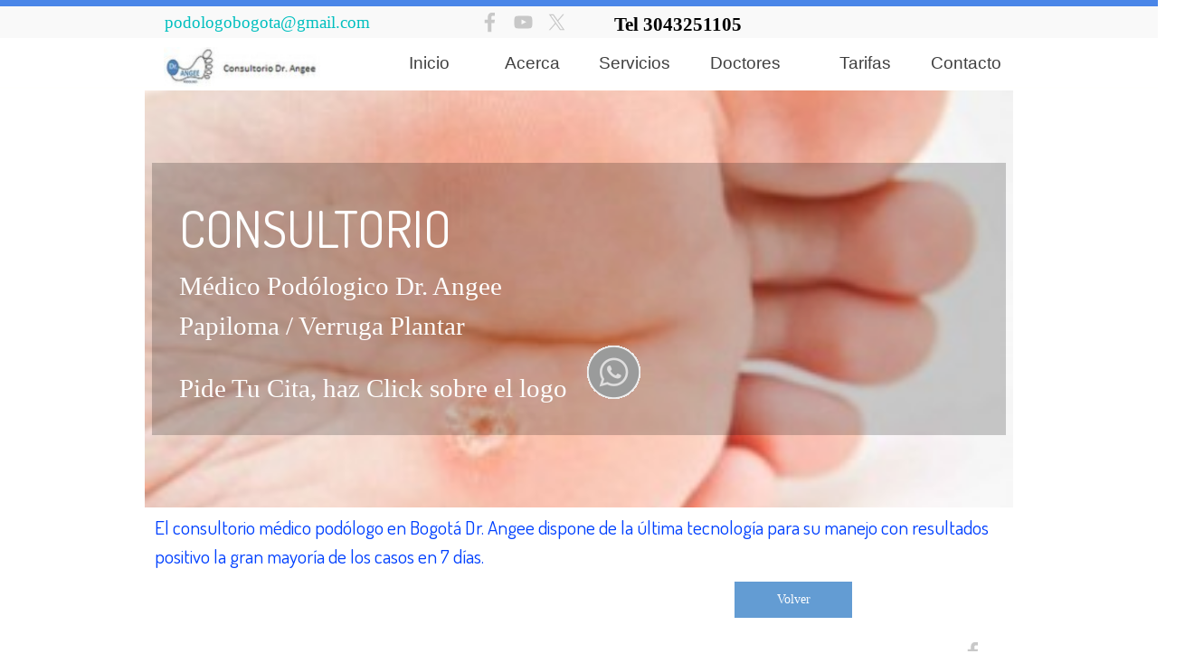

--- FILE ---
content_type: text/html
request_url: http://www.tupodologo.co/papilomas.html
body_size: 32335
content:
<!DOCTYPE html><!-- HTML5 -->
<html prefix="og: http://ogp.me/ns#" lang="es-ES" dir="ltr">
	<head>
		<title>Papiloma Resultados en una semana - Clinicentro Dr. Angee podologo bogota</title>
		<meta charset="utf-8" />
		<!--[if IE]><meta http-equiv="ImageToolbar" content="False" /><![endif]-->
		<meta name="author" content="Dr. angee como podologo bogota" />
		<meta name="generator" content="Incomedia WebSite X5 Pro 2025.1.6 - www.websitex5.com" />
		<meta name="description" content="tratamiento de paplomas plantares" />
		<meta name="keywords" content="papiloma plantar,papilomas plantar,verruga plantar,podologo bogota,podologo" />
		<meta property="og:locale" content="es" />
		<meta property="og:type" content="website" />
		<meta property="og:url" content="http://www.tupodologo.co/papilomas.html" />
		<meta property="og:title" content="Papiloma Resultados en una semana" />
		<meta property="og:site_name" content="Clinicentro Dr. Angee podologo bogota" />
		<meta property="og:description" content="tratamiento de paplomas plantares" />
		<meta name="viewport" content="width=device-width, initial-scale=1" />
		
		<link rel="stylesheet" href="style/reset.css?2025-1-6-0" media="screen,print" />
		<link rel="stylesheet" href="style/print.css?2025-1-6-0" media="print" />
		<link rel="stylesheet" href="style/style.css?2025-1-6-0" media="screen,print" />
		<link rel="stylesheet" href="style/template.css?2025-1-6-0" media="screen" />
		<link rel="stylesheet" href="appsresources/hover.css" media="screen, print" />
		<link rel="stylesheet" href="pluginAppObj/pluginAppObj_20_12/custom.css" media="screen, print" />
		<link rel="stylesheet" href="pluginAppObj/imHeader_pluginAppObj_09/custom.css" media="screen, print" />
		<link rel="stylesheet" href="pluginAppObj/imFooter_pluginAppObj_06/custom.css" media="screen, print" />
		<link rel="stylesheet" href="pcss/papilomas.css?2025-1-6-0-638838096509318787" media="screen,print" />
		<script src="res/jquery.js?2025-1-6-0"></script>
		<script src="res/x5engine.js?2025-1-6-0" data-files-version="2025-1-6-0"></script>
		<script src="pluginAppObj/imHeader_pluginAppObj_09/main.js"></script>
		<script src="pluginAppObj/imFooter_pluginAppObj_06/main.js"></script>
		<script>
			window.onload = function(){ checkBrowserCompatibility('El Explorador que estás usando no es compatible con las funciones requeridas para mostrar este Sitio web.','El Navegador que estás utilizando podría no ser compatible con las funciones requeridas para poder ver este Sitio web.','[1]Actualiza tu explorador [/1] o [2]continuar de todos modos[/2].','http://outdatedbrowser.com/'); };
			x5engine.utils.currentPagePath = 'papilomas.html';
			x5engine.boot.push(function () { x5engine.utils.imCodeProtection('Dr. angee como podologo bogota'); });
			x5engine.boot.push(function () { x5engine.imPageToTop.initializeButton({}); });
		</script>
		<link rel="icon" href="favicon.png?2025-1-6-0-638838096507108290" type="image/png" />
		<!-- Global site tag (gtag.js) - Google Analytics -->
		<script async src="https://www.googletagmanager.com/gtag/js?id=UA-34741752-1"></script>
		<script>
		  window.dataLayer = window.dataLayer || [];
		  function gtag(){dataLayer.push(arguments);}
		  gtag('js', new Date());
		
		  gtag('config', 'UA-34741752-1');
		</script>
		
		<script>(function(i,s,o,g,r,a,m){i['GoogleAnalyticsObject']=r;i[r]=i[r]||function(){(i[r].q=i[r].q||[]).push(arguments)},i[r].l=1*new Date();a=s.createElement(o),m=s.getElementsByTagName(o)[0];a.async=1;a.src=g;m.parentNode.insertBefore(a,m)})(window,document,'script','//www.google-analytics.com/analytics.js','ga');ga('create', '22135897','auto');ga('send', 'pageview');</script>
	</head>
	<body>
		<div id="imPageExtContainer">
			<div id="imPageIntContainer">
				<a class="screen-reader-only-even-focused" href="#imGoToCont" title="Salta el menu principal">Vaya al Contenido</a>
				<div id="imHeaderBg"></div>
				<div id="imPage">
					<header id="imHeader">
						<h1 class="imHidden">Papiloma Resultados en una semana - Clinicentro Dr. Angee podologo bogota</h1>
						<div id="imHeaderObjects"><div id="imHeader_imTextObject_01_wrapper" class="template-object-wrapper"><div id="imHeader_imTextObject_01">
	<div data-index="0"  class="text-tab-content grid-prop current-tab "  id="imHeader_imTextObject_01_tab0" style="opacity: 1; " role="tabpanel" tabindex="0">
		<div class="text-inner">
			<span class="fs16lh1-5"><b>Tel 3043251105 </b></span>
		</div>
	</div>

</div>
</div><div id="imHeader_imTextObject_02_wrapper" class="template-object-wrapper"><div id="imHeader_imTextObject_02">
	<div data-index="0"  class="text-tab-content grid-prop current-tab "  id="imHeader_imTextObject_02_tab0" style="opacity: 1; " role="tabpanel" tabindex="0">
		<div class="text-inner">
			<span class="fs14"><a href="index.html" class="imCssLink" onclick="return x5engine.utils.location('index.html', null, false)">podologobogota@gmail.com</a></span>
		</div>
	</div>

</div>
</div><div id="imHeader_imObjectImage_08_wrapper" class="template-object-wrapper"><div id="imHeader_imObjectImage_08"><div id="imHeader_imObjectImage_08_container"></div></div>
<script>
	x5engine.boot.push(function () {
		$('#imHeader_imObjectImage_08').addClass('imlazyloading').trigger('imLazyLoadingStart');
		new x5engine.mediaObject({
			'url': '211206165160216183098173198155161096205217200151154140167156205234153',
			"alt": 'Logo del Dr Angee', "title": 'logo Dr Angee', 
			'protect': true,
			'load': function ( o ) {
				$('#imHeader_imObjectImage_08_container').html( $(o.DOMObject()).css({ 'position': 'relative', 'left': 0, 'top': 0 }) );
				$('#imHeader_imObjectImage_08').trigger('imLazyLoadingEnd');
			}
		});
	});
</script>
</div><div id="imHeader_pluginAppObj_09_wrapper" class="template-object-wrapper"><!-- Social Icons v.21 --><div id="imHeader_pluginAppObj_09">
            <div id="soc_imHeader_pluginAppObj_09">
                <div class="wrapper horizontal flat shake">
                	<div class='social-icon flat'><a href='https://www.facebook.com/podologo.drangee' target='_blank' aria-label='facebook'><svg xmlns="http://www.w3.org/2000/svg" viewBox="0 0 100 100"><path d="M57,93V54H70.14l2-15H57V29.09c0-4.39.94-7.39,7.24-7.39H72V8.14a98.29,98.29,0,0,0-11.6-.6C48.82,7.54,41,14.61,41,27.59V39H27V54H41V93H57Z"/></svg><span class='fallbacktext'>Fb</span></a></div><div class='social-icon flat'><a href='https://www.youtube.com/watch?v=jaF5uqZI4lw' target='_blank' aria-label='youtube'><svg  xmlns="http://www.w3.org/2000/svg" viewBox="0 0 100 100"><g><path d="M89.2,34S88.42,28.49,86,26.06c-3-3.19-6.45-3.14-8-3.32C66.81,21.93,50,22,50,22h0s-16.79-.07-28,0.74c-1.56.19-5,.17-8,3.36C11.58,28.53,10.8,34,10.8,34A120.47,120.47,0,0,0,10,47V53A121,121,0,0,0,10.8,66s0.78,5.51,3.18,7.94c3,3.19,7,3.09,8.82,3.42,6.4,0.61,27.2.8,27.2,0.8s16.81,0,28-.83a11.44,11.44,0,0,0,8-3.39C88.42,71.48,89.2,66,89.2,66A121.16,121.16,0,0,0,90,53V47A121.16,121.16,0,0,0,89.2,34ZM41.74,60.38V37.9L63.35,49.18Z"/></g></svg><span class='fallbacktext'>Yt</span></a></div><div class='social-icon flat'><a href='https://twitter.com/@podologobogota' target='_blank' aria-label='x'><svg width="100%" height="100%" viewBox="0 0 100 100" version="1.1" xmlns="http://www.w3.org/2000/svg" xmlns:xlink="http://www.w3.org/1999/xlink" xml:space="preserve" xmlns:serif="http://www.serif.com/" style="fill-rule:evenodd;clip-rule:evenodd;stroke-linejoin:round;stroke-miterlimit:2;"><g transform="matrix(0.233139,0,0,0.233139,15.0291,15)"><path d="M178.57,127.15L290.27,0L263.81,0L166.78,110.38L89.34,0L0,0L117.13,166.93L0,300.25L26.46,300.25L128.86,183.66L210.66,300.25L300,300.25M36.01,19.54L76.66,19.54L263.79,281.67L223.13,281.67" style="fill-rule:nonzero;"/></g></svg><span class='fallbacktext'>X</span></a></div>
                </div>

            </div>
                <script>
                    socialicons_imHeader_pluginAppObj_09();
                </script>
        </div></div><div id="imHeader_imMenuObject_10_wrapper" class="template-object-wrapper"><!-- UNSEARCHABLE --><a id="imHeader_imMenuObject_10_skip_menu" href="#imHeader_imMenuObject_10_after_menu" class="screen-reader-only-even-focused">Saltar menú</a><div id="imHeader_imMenuObject_10"><nav id="imHeader_imMenuObject_10_container"><button type="button" class="clear-button-style hamburger-button hamburger-component" aria-label="Mostrar menú"><span class="hamburger-bar"></span><span class="hamburger-bar"></span><span class="hamburger-bar"></span></button><div class="hamburger-menu-background-container hamburger-component">
	<div class="hamburger-menu-background menu-mobile menu-mobile-animated hidden">
		<button type="button" class="clear-button-style hamburger-menu-close-button" aria-label="Cerrar"><span aria-hidden="true">&times;</span></button>
	</div>
</div>
<ul class="menu-mobile-animated hidden">
	<li class="imMnMnFirst imLevel" data-link-paths=",/index.html,/" data-link-anchor="home" data-link-hash="-1717641721"><div class="label-wrapper"><div class="label-inner-wrapper"><a href="index.html#home" class="label" onclick="return x5engine.utils.location('index.html#home', null, false)">Inicio</a></div></div></li><li class="imMnMnMiddle imLevel" data-link-paths=",/index.html,/" data-link-anchor="abaut" data-link-hash="-24207673"><div class="label-wrapper"><div class="label-inner-wrapper"><a href="index.html#abaut" class="label" onclick="return x5engine.utils.location('index.html#abaut', null, false)">Acerca</a></div></div></li><li class="imMnMnMiddle imLevel" data-link-paths=",/index.html,/" data-link-anchor="Servicios" data-link-hash="63675301"><div class="label-wrapper"><div class="label-inner-wrapper"><a href="index.html#Servicios" class="label" onclick="return x5engine.utils.location('index.html#Servicios', null, false)">Servicios</a></div></div></li><li class="imMnMnMiddle imLevel" data-link-paths=",/index.html,/" data-link-anchor="doctor" data-link-hash="1218618997"><div class="label-wrapper"><div class="label-inner-wrapper"><a href="index.html#doctor" class="label" onclick="return x5engine.utils.location('index.html#doctor', null, false)">Doctores</a></div></div></li><li class="imMnMnMiddle imLevel" data-link-paths=",/index.html,/" data-link-anchor="pricing" data-link-hash="-963447800"><div class="label-wrapper"><div class="label-inner-wrapper"><a href="index.html#pricing" class="label" onclick="return x5engine.utils.location('index.html#pricing', null, false)">Tarifas</a></div></div></li><li class="imMnMnLast imLevel" data-link-paths=",/index.html,/" data-link-anchor="contact" data-link-hash="-1060193934"><div class="label-wrapper"><div class="label-inner-wrapper"><a href="index.html#contact" class="label" onclick="return x5engine.utils.location('index.html#contact', null, false)">Contacto</a></div></div><div class="multiple-column" style="opacity: 0; width: 0px;"><ul  class="open-right imUlCl-1">
</ul></div></li></ul></nav></div><a id="imHeader_imMenuObject_10_after_menu" class="screen-reader-only-even-focused"></a><!-- UNSEARCHABLE END --><script>
var imHeader_imMenuObject_10_settings = {
	'menuId': 'imHeader_imMenuObject_10',
	'responsiveMenuEffect': 'slide',
	'responsiveMenuLevelOpenEvent': 'mouseover',
	'animationDuration': 1000,
}
x5engine.boot.push(function(){x5engine.initMenu(imHeader_imMenuObject_10_settings)});
$(function () {
    $('#imHeader_imMenuObject_10_container ul li').not('.imMnMnSeparator').each(function () {
        $(this).on('mouseenter', function (evt) {
            if (!evt.originalEvent) {
                evt.stopImmediatePropagation();
                evt.preventDefault();
                return;
            }
        });
    });
});
$(function () {$('#imHeader_imMenuObject_10_container ul li').not('.imMnMnSeparator').each(function () {    var $this = $(this), timeout = 0;    $this.on('mouseenter', function () {        if($(this).parents('#imHeader_imMenuObject_10_container-menu-opened').length > 0) return;         clearTimeout(timeout);        setTimeout(function () { $this.children('ul, .multiple-column').stop(false, false).fadeIn(); }, 250);    }).on('mouseleave', function () {        if($(this).parents('#imHeader_imMenuObject_10_container-menu-opened').length > 0) return;         timeout = setTimeout(function () { $this.children('ul, .multiple-column').stop(false, false).fadeOut(); }, 250);    });});});

</script>
</div><div id="imHeader_imMenuObject_11_wrapper" class="template-object-wrapper"><!-- UNSEARCHABLE --><a id="imHeader_imMenuObject_11_skip_menu" href="#imHeader_imMenuObject_11_after_menu" class="screen-reader-only-even-focused">Saltar menú</a><div id="imHeader_imMenuObject_11"><nav id="imHeader_imMenuObject_11_container"><button type="button" class="clear-button-style hamburger-button hamburger-component" aria-label="Mostrar menú"><span class="hamburger-bar"></span><span class="hamburger-bar"></span><span class="hamburger-bar"></span></button><div class="hamburger-menu-background-container hamburger-component">
	<div class="hamburger-menu-background menu-mobile menu-mobile-animated hidden">
		<button type="button" class="clear-button-style hamburger-menu-close-button" aria-label="Cerrar"><span aria-hidden="true">&times;</span></button>
	</div>
</div>
<ul class="menu-mobile-animated hidden">
	<li class="imMnMnFirst imLevel" data-link-paths=",/index.html,/" data-link-anchor="home" data-link-hash="-1717641721"><div class="label-wrapper"><div class="label-inner-wrapper"><a href="index.html#home" class="label" onclick="return x5engine.utils.location('index.html#home', null, false)">Inicio</a></div></div></li><li class="imMnMnMiddle imLevel" data-link-paths=",/index.html,/" data-link-anchor="abaut" data-link-hash="-24207673"><div class="label-wrapper"><div class="label-inner-wrapper"><a href="index.html#abaut" class="label" onclick="return x5engine.utils.location('index.html#abaut', null, false)">Acerca</a></div></div></li><li class="imMnMnMiddle imLevel" data-link-paths=",/index.html,/" data-link-anchor="Servicios" data-link-hash="63675301"><div class="label-wrapper"><div class="label-inner-wrapper"><a href="index.html#Servicios" class="label" onclick="return x5engine.utils.location('index.html#Servicios', null, false)">Servicios</a></div></div></li><li class="imMnMnMiddle imLevel" data-link-paths=",/index.html,/" data-link-anchor="doctor" data-link-hash="1218618997"><div class="label-wrapper"><div class="label-inner-wrapper"><a href="index.html#doctor" class="label" onclick="return x5engine.utils.location('index.html#doctor', null, false)">Doctores</a></div></div></li><li class="imMnMnMiddle imLevel" data-link-paths=",/index.html,/" data-link-anchor="pricing" data-link-hash="-963447800"><div class="label-wrapper"><div class="label-inner-wrapper"><a href="index.html#pricing" class="label" onclick="return x5engine.utils.location('index.html#pricing', null, false)">Tarifas</a></div></div></li><li class="imMnMnLast imLevel" data-link-paths=",/index.html,/" data-link-anchor="contact" data-link-hash="-1060193934"><div class="label-wrapper"><div class="label-inner-wrapper"><a href="index.html#contact" class="label" onclick="return x5engine.utils.location('index.html#contact', null, false)">Contacto</a></div></div><ul data-original-position="open-bottom" class="open-bottom" style="opacity: 0;" >
	</ul></li></ul></nav></div><a id="imHeader_imMenuObject_11_after_menu" class="screen-reader-only-even-focused"></a><!-- UNSEARCHABLE END --><script>
var imHeader_imMenuObject_11_settings = {
	'menuId': 'imHeader_imMenuObject_11',
	'responsiveMenuEffect': 'slide',
	'responsiveMenuLevelOpenEvent': 'mouseover',
	'animationDuration': 1000,
}
x5engine.boot.push(function(){x5engine.initMenu(imHeader_imMenuObject_11_settings)});
$(function () {
    $('#imHeader_imMenuObject_11_container ul li').not('.imMnMnSeparator').each(function () {
        $(this).on('mouseenter', function (evt) {
            if (!evt.originalEvent) {
                evt.stopImmediatePropagation();
                evt.preventDefault();
                return;
            }
        });
    });
});
$(function () {$('#imHeader_imMenuObject_11_container ul li').not('.imMnMnSeparator').each(function () {    var $this = $(this), timeout = 0;    $this.on('mouseenter', function () {        if($(this).parents('#imHeader_imMenuObject_11_container-menu-opened').length > 0) return;         clearTimeout(timeout);        setTimeout(function () { $this.children('ul, .multiple-column').stop(false, false).fadeIn(); }, 250);    }).on('mouseleave', function () {        if($(this).parents('#imHeader_imMenuObject_11_container-menu-opened').length > 0) return;         timeout = setTimeout(function () { $this.children('ul, .multiple-column').stop(false, false).fadeOut(); }, 250);    });});});

</script>
</div></div>
					</header>
					<div id="imStickyBarContainer">
						<div id="imStickyBarGraphics"></div>
						<div id="imStickyBar">
							<div id="imStickyBarObjects"><div id="imStickyBar_imObjectImage_01_wrapper" class="template-object-wrapper"><div id="imStickyBar_imObjectImage_01"><div id="imStickyBar_imObjectImage_01_container"><img src="images/logo-angee-2.jpg" alt="logo del Dr Angee lo mejor" title="Dr Angee" width="173" height="44" />
</div></div></div><div id="imStickyBar_imMenuObject_02_wrapper" class="template-object-wrapper"><!-- UNSEARCHABLE --><a id="imStickyBar_imMenuObject_02_skip_menu" href="#imStickyBar_imMenuObject_02_after_menu" class="screen-reader-only-even-focused">Saltar menú</a><div id="imStickyBar_imMenuObject_02"><nav id="imStickyBar_imMenuObject_02_container"><button type="button" class="clear-button-style hamburger-button hamburger-component" aria-label="Mostrar menú"><span class="hamburger-bar"></span><span class="hamburger-bar"></span><span class="hamburger-bar"></span></button><div class="hamburger-menu-background-container hamburger-component">
	<div class="hamburger-menu-background menu-mobile menu-mobile-animated hidden">
		<button type="button" class="clear-button-style hamburger-menu-close-button" aria-label="Cerrar"><span aria-hidden="true">&times;</span></button>
	</div>
</div>
<ul class="menu-mobile-animated hidden">
	<li class="imMnMnFirst imLevel" data-link-paths=",/index.html,/" data-link-anchor="home" data-link-hash="-1717641721"><div class="label-wrapper"><div class="label-inner-wrapper"><a href="index.html#home" class="label" onclick="return x5engine.utils.location('index.html#home', null, false)">Inicio</a></div></div></li><li class="imMnMnMiddle imLevel" data-link-paths=",/index.html,/" data-link-anchor="abaut" data-link-hash="-24207673"><div class="label-wrapper"><div class="label-inner-wrapper"><a href="index.html#abaut" class="label" onclick="return x5engine.utils.location('index.html#abaut', null, false)">Acerca</a></div></div></li><li class="imMnMnMiddle imLevel" data-link-paths=",/index.html,/" data-link-anchor="Servicios" data-link-hash="63675301"><div class="label-wrapper"><div class="label-inner-wrapper"><a href="index.html#Servicios" class="label" onclick="return x5engine.utils.location('index.html#Servicios', null, false)">Servicios</a></div></div></li><li class="imMnMnMiddle imLevel" data-link-paths=",/index.html,/" data-link-anchor="doctor" data-link-hash="1218618997"><div class="label-wrapper"><div class="label-inner-wrapper"><a href="index.html#doctor" class="label" onclick="return x5engine.utils.location('index.html#doctor', null, false)">Doctores</a></div></div></li><li class="imMnMnMiddle imLevel" data-link-paths=",/index.html,/" data-link-anchor="pricing" data-link-hash="-963447800"><div class="label-wrapper"><div class="label-inner-wrapper"><a href="index.html#pricing" class="label" onclick="return x5engine.utils.location('index.html#pricing', null, false)">Tarifas</a></div></div></li><li class="imMnMnLast imLevel" data-link-paths=",/index.html,/" data-link-anchor="contact" data-link-hash="-1060193934"><div class="label-wrapper"><div class="label-inner-wrapper"><a href="index.html#contact" class="label" onclick="return x5engine.utils.location('index.html#contact', null, false)">Contacto</a></div></div><ul data-original-position="open-bottom" class="open-bottom" style="opacity: 0;" >
	</ul></li></ul></nav></div><a id="imStickyBar_imMenuObject_02_after_menu" class="screen-reader-only-even-focused"></a><!-- UNSEARCHABLE END --><script>
var imStickyBar_imMenuObject_02_settings = {
	'menuId': 'imStickyBar_imMenuObject_02',
	'responsiveMenuEffect': 'slide',
	'responsiveMenuLevelOpenEvent': 'mouseover',
	'animationDuration': 1000,
}
x5engine.boot.push(function(){x5engine.initMenu(imStickyBar_imMenuObject_02_settings)});
$(function () {
    $('#imStickyBar_imMenuObject_02_container ul li').not('.imMnMnSeparator').each(function () {
        $(this).on('mouseenter', function (evt) {
            if (!evt.originalEvent) {
                evt.stopImmediatePropagation();
                evt.preventDefault();
                return;
            }
        });
    });
});
$(function () {$('#imStickyBar_imMenuObject_02_container ul li').not('.imMnMnSeparator').each(function () {    var $this = $(this), timeout = 0;    $this.on('mouseenter', function () {        if($(this).parents('#imStickyBar_imMenuObject_02_container-menu-opened').length > 0) return;         clearTimeout(timeout);        setTimeout(function () { $this.children('ul, .multiple-column').stop(false, false).fadeIn(); }, 250);    }).on('mouseleave', function () {        if($(this).parents('#imStickyBar_imMenuObject_02_container-menu-opened').length > 0) return;         timeout = setTimeout(function () { $this.children('ul, .multiple-column').stop(false, false).fadeOut(); }, 250);    });});});

</script>
</div></div>
						</div>
					</div>
					<div id="imSideBar">
						<div id="imSideBarObjects"></div>
					</div>
					<div id="imContentGraphics"></div>
					<main id="imContent">
						<a id="imGoToCont"></a>
						<div id="imPageRow_1" class="imPageRow">
						<div style="position: absolute; top: 0; left: 0; right: 0; bottom: 0; overflow: hidden;"><div id="imPageRowGraphics_1" class="imContentDataContainer" ></div></div>
						</div>
						<div id="imCell_10" class="animable zoomIn"> <div id="home"></div><div id="imCellStyleGraphics_10" ></div><div id="imCellStyleBorders_10"></div><div id="imTextObject_20_10">
							<div data-index="0"  class="text-tab-content grid-prop current-tab "  id="imTextObject_20_10_tab0" style="opacity: 1; " role="tabpanel" tabindex="0">
								<div class="text-inner">
									<span class="fs42lh1-5 cf1 ff1">CONSULTORIO</span><span class="fs42lh1-5 cf1 ff1"> <br></span><div><span class="fs22lh1-5 cf1">Médico Podólogico Dr. Angee</span></div><div><span class="fs22lh1-5 cf1">Papiloma / Verruga Plantar</span></div><div><div><span class="fs22lh1-5 cf1">Pide Tu Cita, haz Click sobre el logo &nbsp;&nbsp;</span><a role="button" href="https://api.whatsapp.com/send?phone=573043251105&text=Env%C3%ADenos+su+nombre+y+apellido%2C+%23+de+C%C3%A9dula%2C+motivo+de+consulta+y+horario+probable+de+atenci%C3%B3n+que+ser%C3%A1+confirmado+de+acuerdo+a+disponibilidad+de+la+agenda+de+citas.+Estamos+contestando+sus+mensajes+en+el+orden+de+llegada%2C+muchas+gracias+por+su+espera+y+confianza." class="imCssLink inline-block"><img class="image-0" src="images/a7m8gqzuh6luksf0bg23vks3y3z7u14s"  width="60" height="60" /></a><span class="fs11lh1-5"> </span><span class="fs11lh1-5"> </span></div></div>
								</div>
							</div>
						
						</div>
						</div>
						<script>
							x5engine.boot.push(function () {
								x5engine.utils.onElementInViewPort($('#imCell_10').get(0), function () {
									x5engine.utils.revealObject($("#imCell_10"))
								}, 100);
							});
						</script>
						<div id="imPageRow_2" class="imPageRow">
						
						</div>
						<div id="imCell_11" class=""> <div id="imCellStyleGraphics_11" ></div><div id="imCellStyleBorders_11"></div><div id="imTextObject_20_11">
							<div data-index="0"  class="text-tab-content grid-prop current-tab "  id="imTextObject_20_11_tab0" style="opacity: 1; " role="tabpanel" tabindex="0">
								<div class="text-inner">
									<div><span class="fs16lh1-5 cf1 ff1">El consultorio médico podólogo en Bogotá Dr. Angee dispone de la última tecnología para su manejo con resultados positivo la gran mayoría de los casos en 7 días. </span></div>
								</div>
							</div>
						
						</div>
						</div><div id="imPageRow_3" class="imPageRow">
						
						</div>
						<div id="imCell_12" class=""> <div id="imCellStyleGraphics_12" ></div><div id="imCellStyleBorders_12"></div><!-- Animated Button v.18 --><div id="pluginAppObj_20_12">
						            <script>
						                var container = $("#pluginAppObj_20_12");
						                if (true) {
						                    var parsed_button = $.parseHTML(decode_html("&amp;lt;a href=&quot;index.html&quot; onclick=&quot;return x5engine.utils.location(\'index.html\', null, false)&quot;&amp;gt;<div class=\'btn-tdiv\'><div class=\'btn-trdiv\'><div class=\'btn-tcdiv\'>Volver</div></div></div>&amp;lt;/a&amp;gt;"), null, true);
						                } else {
						                    var parsed_button = $.parseHTML(decode_html("<a href='#'><div class='btn-tdiv'><div class='btn-trdiv'><div class='btn-tcdiv'>Volver</div></div></div></a>"));
						                }   
						
						                container.append(parsed_button);
						                var button = container.children("a").last();
						                button.addClass("pluginAppObj_20_12-button").addClass("bg-effect-style").addClass("hvr-fade");
						                button.attr({"aria-label" : ""});
						                
						                container.append(button);                   
						                
						                function decode_html(encoded) {
						                    encoded = replaceAll("&amp;gt;", ">", encoded);
						                    encoded = replaceAll("&amp;lt;", "<", encoded);
						                    encoded = replaceAll("\\\'", "\'", encoded);
						                    encoded = replaceAll("&quot;", "\"", encoded);
						                    encoded = replaceAll("&lt;br /&gt;", "\n", encoded);
						                    encoded = replaceAll("&amp;", "&", encoded);
						                    encoded = replaceAll("\\\\", "\\", encoded);
						                    return encoded;
						                }
						
						                function replaceAll(find, replace, str) {
						                    return str.replace(new RegExp(find, 'g'), replace);
						                }
						
						            </script>
						       </div></div><div id="imCell_13" class=""> <div id="imCellStyleGraphics_13" ></div><div id="imCellStyleBorders_13"></div><div id="imTextObject_20_13">
							<div data-index="0"  class="text-tab-content grid-prop current-tab "  id="imTextObject_20_13_tab0" style="opacity: 1; " role="tabpanel" tabindex="0">
								<div class="text-inner">
									<span class="cf1">podologo bogota</span>
								</div>
							</div>
						
						</div>
						</div>
					</main>
					<div id="imFooterBg"></div>
					<footer id="imFooter">
						<div id="imFooterObjects"><div id="imFooter_imTextObject_01_wrapper" class="template-object-wrapper"><div id="imFooter_imTextObject_01">
	<div data-index="0"  class="text-tab-content grid-prop current-tab "  id="imFooter_imTextObject_01_tab0" style="opacity: 1; " role="tabpanel" tabindex="0">
		<div class="text-inner">
			<div class="imTACenter"><span class="imTALeft fs14lh1-5 cf1">Por qué elegirnos?</span></div><div class="imTACenter"><span class="fs14lh1-5 cf1">Somos idóneos cientifica y tecnologicamente.</span></div>
		</div>
	</div>

</div>
</div><div id="imFooter_imTextObject_03_wrapper" class="template-object-wrapper"><div id="imFooter_imTextObject_03">
	<div data-index="0"  class="text-tab-content grid-prop current-tab "  id="imFooter_imTextObject_03_tab0" style="opacity: 1; " role="tabpanel" tabindex="0">
		<div class="text-inner">
			<span class="cf1">Creado por podologo bogota </span>
		</div>
	</div>

</div>
</div><div id="imFooter_imTextObject_04_wrapper" class="template-object-wrapper"><div id="imFooter_imTextObject_04">
	<div data-index="0"  class="text-tab-content grid-prop current-tab "  id="imFooter_imTextObject_04_tab0" style="opacity: 1; " role="tabpanel" tabindex="0">
		<div class="text-inner">
			<a href="index.html" class="imCssLink" onclick="return x5engine.utils.location('index.html', null, false)">INICIO</a><div><a href="index.html#about" class="imCssLink" onclick="return x5engine.utils.location('index.html#about', null, false)">ACERCA</a></div><div><a href="index.html#doctor" class="imCssLink" onclick="return x5engine.utils.location('index.html#doctor', null, false)">DOCTOR</a></div><div><a href="index.html#pricing" class="imCssLink" onclick="return x5engine.utils.location('index.html#pricing', null, false)">TARIFAS</a></div><div><a href="index.html#contact" class="imCssLink" onclick="return x5engine.utils.location('index.html#contact', null, false)">CONTACTO</a></div>
		</div>
	</div>

</div>
</div><div id="imFooter_imTextObject_05_wrapper" class="template-object-wrapper"><div id="imFooter_imTextObject_05">
	<div data-index="0"  class="text-tab-content grid-prop current-tab "  id="imFooter_imTextObject_05_tab0" style="opacity: 1; " role="tabpanel" tabindex="0">
		<div class="text-inner">
			<span class="fs16lh1-5 cf1"><b>Tel </b></span><span class="fs16lh1-5 cf1"><b>3043251105</b></span><br>
		</div>
	</div>

</div>
</div><div id="imFooter_pluginAppObj_06_wrapper" class="template-object-wrapper"><!-- Social Icons v.21 --><div id="imFooter_pluginAppObj_06">
            <div id="soc_imFooter_pluginAppObj_06">
                <div class="wrapper vertical flat shake">
                	<div class='social-icon flat'><a href='https://www.facebook.com/podologo.drangee' target='_blank' aria-label='facebook'><svg xmlns="http://www.w3.org/2000/svg" viewBox="0 0 100 100"><path d="M57,93V54H70.14l2-15H57V29.09c0-4.39.94-7.39,7.24-7.39H72V8.14a98.29,98.29,0,0,0-11.6-.6C48.82,7.54,41,14.61,41,27.59V39H27V54H41V93H57Z"/></svg><span class='fallbacktext'>Fb</span></a></div><div class='social-icon flat'><a href='https://www.youtube.com/watch?v=jaF5uqZI4lw' target='_blank' aria-label='youtube'><svg  xmlns="http://www.w3.org/2000/svg" viewBox="0 0 100 100"><g><path d="M89.2,34S88.42,28.49,86,26.06c-3-3.19-6.45-3.14-8-3.32C66.81,21.93,50,22,50,22h0s-16.79-.07-28,0.74c-1.56.19-5,.17-8,3.36C11.58,28.53,10.8,34,10.8,34A120.47,120.47,0,0,0,10,47V53A121,121,0,0,0,10.8,66s0.78,5.51,3.18,7.94c3,3.19,7,3.09,8.82,3.42,6.4,0.61,27.2.8,27.2,0.8s16.81,0,28-.83a11.44,11.44,0,0,0,8-3.39C88.42,71.48,89.2,66,89.2,66A121.16,121.16,0,0,0,90,53V47A121.16,121.16,0,0,0,89.2,34ZM41.74,60.38V37.9L63.35,49.18Z"/></g></svg><span class='fallbacktext'>Yt</span></a></div><div class='social-icon flat'><a href='https://twitter.com/@podologobogota' target='_blank' aria-label='x'><svg width="100%" height="100%" viewBox="0 0 100 100" version="1.1" xmlns="http://www.w3.org/2000/svg" xmlns:xlink="http://www.w3.org/1999/xlink" xml:space="preserve" xmlns:serif="http://www.serif.com/" style="fill-rule:evenodd;clip-rule:evenodd;stroke-linejoin:round;stroke-miterlimit:2;"><g transform="matrix(0.233139,0,0,0.233139,15.0291,15)"><path d="M178.57,127.15L290.27,0L263.81,0L166.78,110.38L89.34,0L0,0L117.13,166.93L0,300.25L26.46,300.25L128.86,183.66L210.66,300.25L300,300.25M36.01,19.54L76.66,19.54L263.79,281.67L223.13,281.67" style="fill-rule:nonzero;"/></g></svg><span class='fallbacktext'>X</span></a></div>
                </div>

            </div>
                <script>
                    socialicons_imFooter_pluginAppObj_06();
                </script>
        </div></div></div>
					</footer>
				</div>
				<span class="screen-reader-only-even-focused" style="bottom: 0;"><a href="#imGoToCont" title="Lea esta página de nuevo">Regreso al contenido</a></span>
			</div>
		</div>
		
		<noscript class="imNoScript"><div class="alert alert-red">Para utilizar este sitio tienes que habilitar JavaScript.</div></noscript>
	</body>
</html>


--- FILE ---
content_type: text/css
request_url: http://www.tupodologo.co/pluginAppObj/pluginAppObj_20_12/custom.css
body_size: 8166
content:
/* Button style */
#pluginAppObj_20_12 .pluginAppObj_20_12-button {
    width: 130px;
    height: 40px;
    color: rgba(255, 255, 255, 1);
    background-color: rgba(99, 156, 211, 1);
    background-repeat: no-repeat;
    font-family: Tahoma;
    font-size: 14px;
    font-weight: normal;
    font-style: normal;
    text-align: center;
    max-width: 100%;
    text-decoration: none;
    line-height: 16px;
    overflow: hidden;
}

#pluginAppObj_20_12 .btn-tdiv{
    display: table;
    width: 100%;
    height: 100%;
}
#pluginAppObj_20_12 .btn-trdiv{
    display: table-row;
    width: 100%;
    height: 100%;
}
#pluginAppObj_20_12 .btn-tcdiv{
    display: table-cell;
    width: 100%;
    height: 100%;
    overflow: hidden;
    vertical-align: middle;
    -webkit-backface-visibility: hidden;
    backface-visibility: hidden;
    -webkit-transform: scale(1.0);
    transform:  scale(1.0);
    -webkit-font-smoothing: subpixel-antialiased;
}

/* Background effect color */
#pluginAppObj_20_12 .bg-effect-style.hvr-fade:before {
    background: rgba(32, 152, 209, 1);
}

/* Background effect: 'Background fade' fix (no ::before element)*/
#pluginAppObj_20_12 .hvr-fade:hover,
#pluginAppObj_20_12 .hvr-fade:focus,
#pluginAppObj_20_12 .hvr-fade:active {
    background: rgba(32, 152, 209, 1);
    background-repeat: no-repeat;
}
#pluginAppObj_20_12 .hvr-back-pulse:hover, 
#pluginAppObj_20_12 .hvr-back-pulse:focus, 
#pluginAppObj_20_12 .hvr-back-pulse:active {
    background-color: rgba(32, 152, 209, 1);
}

/* Border effect color */
#pluginAppObj_20_12 .border-effect-style {
    box-shadow: inset 0 0 0 4px rgba(99, 156, 211, 1), 0 0 1px rgba(0, 0, 0, 0);
}

#pluginAppObj_20_12 .border-effect-style:before {
    border-color: rgba(32, 152, 209, 1);
    background: rgba(32, 152, 209, 1);
}

/* Border effect: fix (no background for these effects) */
#pluginAppObj_20_12 .hvr-ripple-out:before,
#pluginAppObj_20_12 .hvr-ripple-in:before,
#pluginAppObj_20_12 .hvr-outline-out:before,
#pluginAppObj_20_12 .hvr-outline-in:before,
#pluginAppObj_20_12 .hvr-trim:before {
    background: none !important;
}

/* Border effect: fix (no background for these effects) */
#pluginAppObj_20_12 .hvr-hollow:hover,
#pluginAppObj_20_12 .hvr-hollow:focus,
#pluginAppObj_20_12 .hvr-hollow:active{
    background: none !important;
    box-shadow: inset 0 0 0 4px rgba(32, 152, 209, 1), 0 0 1px rgba(0, 0, 0, 0);
}

/* Border effect fix (need original background) */
#pluginAppObj_20_12 .hvr-reveal:before{
    background: rgba(99, 156, 211, 1);
}

#pluginAppObj_20_12 .hvr-border-fade:hover, #pluginAppObj_20_12 .hvr-border-fade:focus, #pluginAppObj_20_12 .hvr-border-fade:active {
    box-shadow: inset 0 0 0 4px rgba(32, 152, 209, 1), 0 0 1px rgba(0, 0, 0, 0);
}

/*------ START CUSTOMIZING SHADOW COLOR -----------*/
#pluginAppObj_20_12 .hvr-glow:hover, #pluginAppObj_20_12 .hvr-glow:focus, #pluginAppObj_20_12 .hvr-glow:active {
  box-shadow: 0 0 8px rgba(32, 152, 209, 1);
}

#pluginAppObj_20_12 .hvr-shadow:hover, #pluginAppObj_20_12 .hvr-shadow:focus, #pluginAppObj_20_12 .hvr-shadow:active {
  box-shadow: 0 10px 10px -10px rgba(32, 152, 209, 1);
}

#pluginAppObj_20_12 .hvr-grow-shadow:hover, #pluginAppObj_20_12 .hvr-grow-shadow:focus, #pluginAppObj_20_12 .hvr-grow-shadow:active {
  box-shadow: 0 10px 10px -10px rgba(32, 152, 209, 1);
}

#pluginAppObj_20_12 .hvr-box-shadow-outset:hover, #pluginAppObj_20_12 .hvr-box-shadow-outset:focus, #pluginAppObj_20_12 .hvr-box-shadow-outset:active {
  box-shadow: 2px 2px 2px rgba(32, 152, 209, 1);
}

#pluginAppObj_20_12 .hvr-box-shadow-inset:hover, #pluginAppObj_20_12 .hvr-box-shadow-inset:focus, #pluginAppObj_20_12 .hvr-box-shadow-inset:active {
  box-shadow: inset 2px 2px 2px rgba(32, 152, 209, 1), 0 0 1px rgba(0, 0, 0, 0);
  /* Hack to improve aliasing on mobile/tablet devices */
}
/* Only this, cause it hide the shadow*/
#pluginAppObj_20_12 .hvr-float-shadow{
  overflow: visible;
}

#pluginAppObj_20_12 .hvr-float-shadow:before {
  background: -webkit-radial-gradient(center, ellipse, rgba(32, 152, 209, 1) 0%, rgba(0, 0, 0, 0) 80%);
  background: radial-gradient(ellipse at center, rgba(32, 152, 209, 1) 0%, rgba(0, 0, 0, 0) 80%);
}

#pluginAppObj_20_12 .hvr-shadow-radial:before {
  background: -webkit-radial-gradient(50% 150%, ellipse, rgba(32, 152, 209, 1) 0%, rgba(0, 0, 0, 0) 80%);
  background: radial-gradient(ellipse at 50% 150%, rgba(32, 152, 209, 1) 0%, rgba(0, 0, 0, 0) 80%);
}

#pluginAppObj_20_12 .hvr-shadow-radial:after {
  background: -webkit-radial-gradient(50% -50%, ellipse, rgba(32, 152, 209, 1) 0%, rgba(0, 0, 0, 0) 80%);
  background: radial-gradient(ellipse at 50% -50%, rgba(32, 152, 209, 1) 0%, rgba(0, 0, 0, 0) 80%);
}

#pluginAppObj_20_12 .hvr-shadow-radial {
    overflow: inherit !important;
}

/*------ END CUSTOMIZING SHADOW COLOR -----------*/

/*------ START CUSTOMIZING BORDER SIZE -----------*/
#pluginAppObj_20_12 .hvr-border-fade:hover, #pluginAppObj_20_12 .hvr-border-fade:focus, #pluginAppObj_20_12 .hvr-border-fade:active {
  box-shadow: inset 0 0 0 4px rgba(32, 152, 209, 1), 0 0 1px rgba(0, 0, 0, 0);
}

#pluginAppObj_20_12 .hvr-trim:before {
  border: rgba(32, 152, 209, 1) solid 4px;
  top: 4px;
  left: 4px;
  right: 4px;
  bottom: 4px;
}

#pluginAppObj_20_12 .hvr-ripple-out:before {
  border: rgba(32, 152, 209, 1) solid 4px;
}
@-webkit-keyframes hvr-ripple-out {
  100% {
    top: -8px;
    right: -8px;
    bottom: -8px;
    left: -8px;
    opacity: 0;
  }
}

@keyframes hvr-ripple-out {
  100% {
    top: -8px;
    right: -8px;
    bottom: -8px;
    left: -8px;
    opacity: 0;
  }
}

#pluginAppObj_20_12 .hvr-ripple-in:before {
  border: rgba(32, 152, 209, 1) solid 4px;
  top: -8px;
  right: -8px;
  bottom: -8px;
  left: -8px;
}

#pluginAppObj_20_12 .hvr-outline-out:before {
  border: rgba(32, 152, 209, 1) solid 4px;

}
#pluginAppObj_20_12 .hvr-outline-out:hover:before, .hvr-outline-out:focus:before, .hvr-outline-out:active:before {
  top: -8px;
  right: -8px;
  bottom: -8px;
  left: -8px;
}

#pluginAppObj_20_12 .hvr-outline-in:before {
  border: rgba(32, 152, 209, 1) solid 4px;
  top: -16px;
  right: -16px;
  bottom: -16px;
  left: -16px;
}
#pluginAppObj_20_12 .hvr-outline-in:hover:before, .hvr-outline-in:focus:before, .hvr-outline-in:active:before {
  top: -8px;
  right: -8px;
  bottom: -8px;
  left: -8px;
}

#pluginAppObj_20_12 .hvr-round-corners:hover, .hvr-round-corners:focus, .hvr-round-corners:active {
  border-radius:4px;
}

#pluginAppObj_20_12 .hvr-underline-from-left:before,
#pluginAppObj_20_12 .hvr-underline-from-center:before,
#pluginAppObj_20_12 .hvr-underline-from-right:before,
#pluginAppObj_20_12 .hvr-overline-from-left:before,
#pluginAppObj_20_12 .hvr-overline-from-center:before,
#pluginAppObj_20_12 .hvr-overline-from-right:before{
    height: 4px;
}

#pluginAppObj_20_12 .hvr-reveal:hover:before, #pluginAppObj_20_12 .hvr-reveal:focus:before, #pluginAppObj_20_12 .hvr-reveal:active:before {
  border-width: 4px;
}

#pluginAppObj_20_12 .hvr-underline-reveal:before{
    height: 4px;
    -webkit-transform: translateY(4px);
    transform: translateY(4px);
}

#pluginAppObj_20_12 .hvr-overline-reveal:before {
  height: 4px;
  -webkit-transform: translateY(-4px);
  transform: translateY(-4px);
}
#pluginAppObj_20_12 .hvr-underline-reveal:hover:before, 
#pluginAppObj_20_12 .hvr-underline-reveal:focus:before, 
#pluginAppObj_20_12 .hvr-underline-reveal:active:before,
#pluginAppObj_20_12 .hvr-overline-reveal:hover:before, 
#pluginAppObj_20_12 .hvr-overline-reveal:focus:before, 
#pluginAppObj_20_12 .hvr-overline-reveal:active:before {
-webkit-transform: translateY(0);
transform: translateY(0);
}

#pluginAppObj_20_12 .hvr-border-background-switch {
  background-color: rgba(99, 156, 211, 1);
  box-shadow: inset 0 0 0 4px rgba(32, 152, 209, 1), 0 0 1px rgba(0, 0, 0, 0);
}
#pluginAppObj_20_12 .hvr-border-background-switch:hover,
#pluginAppObj_20_12 .hvr-border-background-switch:focus,
#pluginAppObj_20_12 .hvr-border-background-switch:active {
  background-color: rgba(32, 152, 209, 1);
  box-shadow: inset 0 0 0 4px rgba(99, 156, 211, 1), 0 0 1px rgba(0, 0, 0, 0);
}

}

/*------ END CUSTOMIZING BORDER SIZE -----------*/

--- FILE ---
content_type: text/css
request_url: http://www.tupodologo.co/pcss/papilomas.css?2025-1-6-0-638838096509318787
body_size: 246132
content:
@import 'https://fonts.googleapis.com/css?family=Dosis:700,regular&display=swap';
#imPage { display: grid; grid-template-columns: minmax(0, 1fr) 960px minmax(0, 1fr); grid-template-rows: 100px auto 140px; }
#imHeader { display: block; grid-column: 2 / 3; grid-row: 1 / 2; }
#imFooter { display: block; grid-column: 2 / 3; grid-row: 3 / 4; }
#imSideBar { display: none; }
#imContent { display: block; grid-column: 1 / 4; grid-row: 2 / 3; }
#imContentGraphics { display: block; grid-column: 2 / 3; grid-row: 2 / 3; }
@media (max-width: 959.9px) and (min-width: 720.0px) {
	#imPage { display: grid; grid-template-columns: minmax(0, 1fr) 720px minmax(0, 1fr); grid-template-rows: 100px auto 140px; }
	#imHeader { display: block; grid-column: 2 / 3; grid-row: 1 / 2; }
	#imFooter { display: block; grid-column: 2 / 3; grid-row: 3 / 4; }
	#imSideBar { display: none; }
	#imContent { display: block; grid-column: 1 / 4; grid-row: 2 / 3; }
	#imContentGraphics { display: block; grid-column: 2 / 3; grid-row: 2 / 3; }
	
}
@media (max-width: 719.9px) and (min-width: 480.0px) {
	#imPage { display: grid; grid-template-columns: minmax(0, 1fr) 480px minmax(0, 1fr); grid-template-rows: 100px auto 140px; }
	#imHeader { display: block; grid-column: 2 / 3; grid-row: 1 / 2; }
	#imFooter { display: block; grid-column: 2 / 3; grid-row: 3 / 4; }
	#imSideBar { display: none; }
	#imContent { display: block; grid-column: 1 / 4; grid-row: 2 / 3; }
	#imContentGraphics { display: block; grid-column: 2 / 3; grid-row: 2 / 3; }
	
}
@media (max-width: 479.9px)  {
	#imPage { display: grid; grid-template-columns: 0 minmax(0, 1fr) 0; grid-template-rows: 100px auto 50px; }
	#imHeader { display: block; grid-column: 2 / 3; grid-row: 1 / 2; }
	#imFooter { display: block; grid-column: 2 / 3; grid-row: 3 / 4; }
	#imSideBar { display: none; }
	#imContent { display: block; grid-column: 1 / 4; grid-row: 2 / 3; }
	#imContentGraphics { display: block; grid-column: 2 / 3; grid-row: 2 / 3; }
	
}
#imContent { display: grid; grid-template-columns: minmax(0, 1fr) 39.583px 39.583px 39.583px 39.583px 39.583px 39.583px 39.583px 39.583px 39.583px 39.583px 39.583px 39.583px 39.583px 39.583px 39.583px 39.583px 39.583px 39.583px 39.583px 39.583px 39.583px 39.583px 39.583px 39.583px minmax(0, 1fr); grid-template-rows: auto auto auto auto; }
#imContent > header { display: block; grid-column: 2 / 26; grid-row: 1 / 2; }
#imGoToCont { display: block; grid-column: 2 / 3; grid-row: 1 / 2; }
#imCell_10 { display: grid; grid-column: 2 / 26; grid-row: 2 / 3; }
#imCell_11 { display: grid; grid-column: 2 / 26; grid-row: 3 / 4; }
#imCell_13 { display: grid; grid-column: 2 / 14; grid-row: 4 / 5; }
#imCell_12 { display: grid; grid-column: 14 / 26; grid-row: 4 / 5; }
#imPageRow_1 { display: block; grid-column: 2 / 26; grid-row: 2 / 3; }
#imPageRow_2 { display: block; grid-column: 2 / 26; grid-row: 3 / 4; }
#imPageRow_3 { display: block; grid-column: 2 / 26; grid-row: 4 / 5; }
@media (max-width: 959.9px) and (min-width: 720.0px) {
	#imContent { display: grid; grid-template-columns: minmax(0, 1fr) 29.583px 29.583px 29.583px 29.583px 29.583px 29.583px 29.583px 29.583px 29.583px 29.583px 29.583px 29.583px 29.583px 29.583px 29.583px 29.583px 29.583px 29.583px 29.583px 29.583px 29.583px 29.583px 29.583px 29.583px minmax(0, 1fr); grid-template-rows: auto auto auto auto; }
	#imContent > header { display: block; grid-column: 2 / 26; grid-row: 1 / 2; }
	#imGoToCont { display: block; grid-column: 2 / 3; grid-row: 1 / 2; }
	#imCell_10 { display: grid; grid-column: 2 / 26; grid-row: 2 / 3; }
	#imCell_11 { display: grid; grid-column: 2 / 26; grid-row: 3 / 4; }
	#imCell_13 { display: grid; grid-column: 2 / 14; grid-row: 4 / 5; }
	#imCell_12 { display: grid; grid-column: 14 / 26; grid-row: 4 / 5; }
	#imPageRow_1 { display: block; grid-column: 2 / 26; grid-row: 2 / 3; }
	#imPageRow_2 { display: block; grid-column: 2 / 26; grid-row: 3 / 4; }
	#imPageRow_3 { display: block; grid-column: 2 / 26; grid-row: 4 / 5; }
	
}
@media (max-width: 719.9px) and (min-width: 480.0px) {
	#imContent { display: grid; grid-template-columns: minmax(0, 1fr) 19.583px 19.583px 19.583px 19.583px 19.583px 19.583px 19.583px 19.583px 19.583px 19.583px 19.583px 19.583px 19.583px 19.583px 19.583px 19.583px 19.583px 19.583px 19.583px 19.583px 19.583px 19.583px 19.583px 19.583px minmax(0, 1fr); grid-template-rows: auto auto auto auto; }
	#imContent > header { display: block; grid-column: 2 / 26; grid-row: 1 / 2; }
	#imGoToCont { display: block; grid-column: 2 / 3; grid-row: 1 / 2; }
	#imCell_10 { display: grid; grid-column: 2 / 26; grid-row: 2 / 3; }
	#imCell_11 { display: grid; grid-column: 2 / 26; grid-row: 3 / 4; }
	#imCell_13 { display: grid; grid-column: 2 / 14; grid-row: 4 / 5; }
	#imCell_12 { display: grid; grid-column: 14 / 26; grid-row: 4 / 5; }
	#imPageRow_1 { display: block; grid-column: 2 / 26; grid-row: 2 / 3; }
	#imPageRow_2 { display: block; grid-column: 2 / 26; grid-row: 3 / 4; }
	#imPageRow_3 { display: block; grid-column: 2 / 26; grid-row: 4 / 5; }
	
}
@media (max-width: 479.9px)  {
	#imContent { display: grid; grid-template-columns: 0 minmax(0, 1fr) minmax(0, 1fr) minmax(0, 1fr) minmax(0, 1fr) minmax(0, 1fr) minmax(0, 1fr) minmax(0, 1fr) minmax(0, 1fr) minmax(0, 1fr) minmax(0, 1fr) minmax(0, 1fr) minmax(0, 1fr) minmax(0, 1fr) minmax(0, 1fr) minmax(0, 1fr) minmax(0, 1fr) minmax(0, 1fr) minmax(0, 1fr) minmax(0, 1fr) minmax(0, 1fr) minmax(0, 1fr) minmax(0, 1fr) minmax(0, 1fr) minmax(0, 1fr) 0; grid-template-rows: auto auto auto auto auto; }
	#imContent > header { display: block; grid-column: 2 / 26; grid-row: 1 / 2; }
	#imGoToCont { display: block; grid-column: 2 / 3; grid-row: 1 / 2; }
	#imCell_10 { display: grid; grid-column: 2 / 26; grid-row: 2 / 3; }
	#imCell_11 { display: grid; grid-column: 2 / 26; grid-row: 3 / 4; }
	#imCell_12 { display: grid; grid-column: 2 / 26; grid-row: 4 / 5; }
	#imCell_13 { display: grid; grid-column: 2 / 26; grid-row: 5 / 6; }
	#imPageRow_1 { display: block; grid-column: 2 / 26; grid-row: 2 / 3; }
	#imPageRow_2 { display: block; grid-column: 2 / 26; grid-row: 3 / 4; }
	#imPageRow_3 { display: block; grid-column: 2 / 26; grid-row: 4 / 6; }
	
}
#imHeader_imCell_1 { grid-template-columns: 100%; position: relative; box-sizing: border-box; }
#imHeader_imTextObject_01 { position: relative; max-width: 100%; box-sizing: border-box; z-index: 3; }
#imHeader_imCellStyleGraphics_1 { grid-row: 1 / -1; grid-column: 1 / -1; background-color: transparent; }
#imHeader_imCellStyleBorders_1 { grid-row: 1 / -1; grid-column: 1 / -1; z-index: 2; }

#imHeader_imTextObject_01 { width: 100%; }
#imHeader_imTextObject_01 { font-style: normal; font-weight: normal; line-height: 22px; }
#imHeader_imTextObject_01_tab0 div { line-height: 22px; }
#imHeader_imTextObject_01_tab0 .imHeading1 { line-height: 22px; }
#imHeader_imTextObject_01_tab0 .imHeading2 { line-height: 22px; }
#imHeader_imTextObject_01_tab0 .imHeading3 { line-height: 22px; }
#imHeader_imTextObject_01_tab0 .imHeading4 { line-height: 22px; }
#imHeader_imTextObject_01_tab0 .imHeading5 { line-height: 22px; }
#imHeader_imTextObject_01_tab0 .imHeading6 { line-height: 22px; }
#imHeader_imTextObject_01_tab0 ul { list-style: disc; margin: 0; padding: 0; overflow: hidden; }
#imHeader_imTextObject_01_tab0 ul ul { list-style: square; padding: 0 0 0 20px; }
#imHeader_imTextObject_01_tab0 ul ul ul { list-style: circle; }
#imHeader_imTextObject_01_tab0 ul li { margin: 0 0 0 40px; padding: 0px; }
#imHeader_imTextObject_01_tab0 ol { list-style: decimal; margin: 0; padding: 0; }
#imHeader_imTextObject_01_tab0 ol ol { list-style: lower-alpha; padding: 0 0 0 20px; }
#imHeader_imTextObject_01_tab0 ol li { margin: 0 0 0 40px; padding: 0px; }
#imHeader_imTextObject_01_tab0 blockquote { margin: 0 0 0 15px; padding: 0; border: none; }
#imHeader_imTextObject_01_tab0 table { border: none; padding: 0; border-collapse: collapse; }
#imHeader_imTextObject_01_tab0 table td { border: 1px solid black; word-wrap: break-word; padding: 4px 3px 4px 3px; margin: 0; vertical-align: middle; }
#imHeader_imTextObject_01_tab0 p { margin: 0; padding: 0; }
#imHeader_imTextObject_01_tab0 .inline-block { display: inline-block; }
#imHeader_imTextObject_01_tab0 sup { vertical-align: super; font-size: smaller; }
#imHeader_imTextObject_01_tab0 sub { vertical-align: sub; font-size: smaller; }
#imHeader_imTextObject_01_tab0 img { border: none; margin: 0; vertical-align: text-bottom;}
#imHeader_imTextObject_01_tab0 .fleft { float: left; vertical-align: baseline;}
#imHeader_imTextObject_01_tab0 .fright { float: right; vertical-align: baseline;}
#imHeader_imTextObject_01_tab0 img.fleft { margin-right: 15px; }
#imHeader_imTextObject_01_tab0 img.fright { margin-left: 15px; }
#imHeader_imTextObject_01_tab0 .imTALeft { text-align: left; }
#imHeader_imTextObject_01_tab0 .imTARight { text-align: right; }
#imHeader_imTextObject_01_tab0 .imTACenter { text-align: center; }
#imHeader_imTextObject_01_tab0 .imTAJustify { text-align: justify; }
#imHeader_imTextObject_01_tab0 .imUl { text-decoration: underline; }
#imHeader_imTextObject_01_tab0 .imStrike { text-decoration: line-through; }
#imHeader_imTextObject_01_tab0 .imUlStrike { text-decoration: underline line-through; }
#imHeader_imTextObject_01_tab0 .imVt { vertical-align: top; }
#imHeader_imTextObject_01_tab0 .imVc { vertical-align: middle; }
#imHeader_imTextObject_01_tab0 .imVb { vertical-align: bottom; }
#imHeader_imTextObject_01_tab0 hr { border-width: 1px 0 0 0; border-style: solid; }
#imHeader_imTextObject_01_tab0 .fs16lh1-5 { vertical-align: baseline; font-size: 16pt; line-height: 32px; }
#imHeader_imTextObject_01 .text-container {width: 100%;}#imHeader_imTextObject_01 .text-container {margin: 0 auto; position: relative;overflow: hidden; display: grid; grid-template-rows: 1fr; grid-template-columns: 1fr; background-color: rgba(255, 255, 255, 1); border-style: solid;border-color: rgba(169, 169, 169, 1); }
#imHeader_imTextObject_01 .text-container .grid-prop.current-tab {z-index: 1; opacity: 1;  }
#imHeader_imTextObject_01 .text-container .grid-prop {grid-area: 1 / 1 / 2 / 2; opacity: 0; box-sizing: border-box; position: relative;  }
#imHeader_imTextObject_01 .text-container .text-tab-content.detach {position: absolute; top: 0; left: 0; width: 100%; display: none; }
#imHeader_imCell_2 { grid-template-columns: 100%; position: relative; box-sizing: border-box; }
#imHeader_imTextObject_02 { position: relative; max-width: 100%; box-sizing: border-box; z-index: 3; }
#imHeader_imCellStyleGraphics_2 { grid-row: 1 / -1; grid-column: 1 / -1; background-color: transparent; }
#imHeader_imCellStyleBorders_2 { grid-row: 1 / -1; grid-column: 1 / -1; z-index: 2; }

#imHeader_imTextObject_02 { width: 100%; }
#imHeader_imTextObject_02 { font-style: normal; font-weight: normal; line-height: 22px; }
#imHeader_imTextObject_02_tab0 div { line-height: 22px; }
#imHeader_imTextObject_02_tab0 .imHeading1 { line-height: 22px; }
#imHeader_imTextObject_02_tab0 .imHeading2 { line-height: 22px; }
#imHeader_imTextObject_02_tab0 .imHeading3 { line-height: 22px; }
#imHeader_imTextObject_02_tab0 .imHeading4 { line-height: 22px; }
#imHeader_imTextObject_02_tab0 .imHeading5 { line-height: 22px; }
#imHeader_imTextObject_02_tab0 .imHeading6 { line-height: 22px; }
#imHeader_imTextObject_02_tab0 ul { list-style: disc; margin: 0; padding: 0; overflow: hidden; }
#imHeader_imTextObject_02_tab0 ul ul { list-style: square; padding: 0 0 0 20px; }
#imHeader_imTextObject_02_tab0 ul ul ul { list-style: circle; }
#imHeader_imTextObject_02_tab0 ul li { margin: 0 0 0 40px; padding: 0px; }
#imHeader_imTextObject_02_tab0 ol { list-style: decimal; margin: 0; padding: 0; }
#imHeader_imTextObject_02_tab0 ol ol { list-style: lower-alpha; padding: 0 0 0 20px; }
#imHeader_imTextObject_02_tab0 ol li { margin: 0 0 0 40px; padding: 0px; }
#imHeader_imTextObject_02_tab0 blockquote { margin: 0 0 0 15px; padding: 0; border: none; }
#imHeader_imTextObject_02_tab0 table { border: none; padding: 0; border-collapse: collapse; }
#imHeader_imTextObject_02_tab0 table td { border: 1px solid black; word-wrap: break-word; padding: 4px 3px 4px 3px; margin: 0; vertical-align: middle; }
#imHeader_imTextObject_02_tab0 p { margin: 0; padding: 0; }
#imHeader_imTextObject_02_tab0 .inline-block { display: inline-block; }
#imHeader_imTextObject_02_tab0 sup { vertical-align: super; font-size: smaller; }
#imHeader_imTextObject_02_tab0 sub { vertical-align: sub; font-size: smaller; }
#imHeader_imTextObject_02_tab0 img { border: none; margin: 0; vertical-align: text-bottom;}
#imHeader_imTextObject_02_tab0 .fleft { float: left; vertical-align: baseline;}
#imHeader_imTextObject_02_tab0 .fright { float: right; vertical-align: baseline;}
#imHeader_imTextObject_02_tab0 img.fleft { margin-right: 15px; }
#imHeader_imTextObject_02_tab0 img.fright { margin-left: 15px; }
#imHeader_imTextObject_02_tab0 .imTALeft { text-align: left; }
#imHeader_imTextObject_02_tab0 .imTARight { text-align: right; }
#imHeader_imTextObject_02_tab0 .imTACenter { text-align: center; }
#imHeader_imTextObject_02_tab0 .imTAJustify { text-align: justify; }
#imHeader_imTextObject_02_tab0 .imUl { text-decoration: underline; }
#imHeader_imTextObject_02_tab0 .imStrike { text-decoration: line-through; }
#imHeader_imTextObject_02_tab0 .imUlStrike { text-decoration: underline line-through; }
#imHeader_imTextObject_02_tab0 .imVt { vertical-align: top; }
#imHeader_imTextObject_02_tab0 .imVc { vertical-align: middle; }
#imHeader_imTextObject_02_tab0 .imVb { vertical-align: bottom; }
#imHeader_imTextObject_02_tab0 hr { border-width: 1px 0 0 0; border-style: solid; }
#imHeader_imTextObject_02_tab0 .fs14 { vertical-align: baseline; font-size: 14pt;line-height: 25px; }
#imHeader_imTextObject_02 .text-container {width: 100%;}#imHeader_imTextObject_02 .text-container {margin: 0 auto; position: relative;overflow: hidden; display: grid; grid-template-rows: 1fr; grid-template-columns: 1fr; background-color: rgba(255, 255, 255, 1); border-style: solid;border-color: rgba(169, 169, 169, 1); }
#imHeader_imTextObject_02 .text-container .grid-prop.current-tab {z-index: 1; opacity: 1;  }
#imHeader_imTextObject_02 .text-container .grid-prop {grid-area: 1 / 1 / 2 / 2; opacity: 0; box-sizing: border-box; position: relative;  }
#imHeader_imTextObject_02 .text-container .text-tab-content.detach {position: absolute; top: 0; left: 0; width: 100%; display: none; }
#imHeader_imCell_8 { grid-template-columns: 100%; position: relative; box-sizing: border-box; }
#imHeader_imObjectImage_08 { position: relative; max-width: 100%; box-sizing: border-box; z-index: 3; }
#imHeader_imCellStyleGraphics_8 { grid-row: 1 / -1; grid-column: 1 / -1; background-color: transparent; }
#imHeader_imCellStyleBorders_8 { grid-row: 1 / -1; grid-column: 1 / -1; z-index: 2; }

#imHeader_imObjectImage_08 { vertical-align: top; font-size: 0; margin: 0 auto; }
#imHeader_imObjectImage_08 #imHeader_imObjectImage_08_container img { width: 100%; height: auto; vertical-align: top; }#imHeader_imCell_9 { grid-template-columns: 100%; position: relative; box-sizing: border-box; }
#imHeader_pluginAppObj_09 { position: relative; max-width: 100%; box-sizing: border-box; z-index: 3; }
#imHeader_imCellStyleGraphics_9 { grid-row: 1 / -1; grid-column: 1 / -1; background-color: transparent; }
#imHeader_imCellStyleBorders_9 { grid-row: 1 / -1; grid-column: 1 / -1; z-index: 2; }

#imHeader_imCell_10 { grid-template-columns: 100%; position: relative; box-sizing: border-box; }
#imHeader_imMenuObject_10 { position: relative; max-width: 100%; box-sizing: border-box; z-index: 103; }
#imHeader_imCellStyleGraphics_10 { grid-row: 1 / -1; grid-column: 1 / -1; background-color: transparent; }
#imHeader_imCellStyleBorders_10 { grid-row: 1 / -1; grid-column: 1 / -1; z-index: 102; }

.label-wrapper .menu-item-icon {
max-height: 100%; position: absolute; top: 0; bottom: 0; left: 3px; margin: auto; z-index: 0; 
}
.im-menu-opened #imStickyBarContainer, .im-menu-opened #imPageToTop { visibility: hidden !important; }
#imHeader_imCell_11 { grid-template-columns: 100%; position: relative; box-sizing: border-box; }
#imHeader_imMenuObject_11 { position: relative; max-width: 100%; box-sizing: border-box; z-index: 103; }
#imHeader_imCellStyleGraphics_11 { grid-row: 1 / -1; grid-column: 1 / -1; background-color: transparent; }
#imHeader_imCellStyleBorders_11 { grid-row: 1 / -1; grid-column: 1 / -1; z-index: 102; }

.label-wrapper .menu-item-icon {
max-height: 100%; position: absolute; top: 0; bottom: 0; left: 3px; margin: auto; z-index: 0; 
}
.im-menu-opened #imStickyBarContainer, .im-menu-opened #imPageToTop { visibility: hidden !important; }
#imFooter_imCell_1 { grid-template-columns: 100%; position: relative; box-sizing: border-box; }
#imFooter_imTextObject_01 { position: relative; max-width: 100%; box-sizing: border-box; z-index: 3; }
#imFooter_imCellStyleGraphics_1 { grid-row: 1 / -1; grid-column: 1 / -1; background-color: transparent; }
#imFooter_imCellStyleBorders_1 { grid-row: 1 / -1; grid-column: 1 / -1; z-index: 2; }

#imFooter_imTextObject_01 { width: 100%; }
#imFooter_imTextObject_01 { font-style: normal; font-weight: normal; line-height: 22px; }
#imFooter_imTextObject_01_tab0 div { line-height: 22px; }
#imFooter_imTextObject_01_tab0 .imHeading1 { line-height: 22px; }
#imFooter_imTextObject_01_tab0 .imHeading2 { line-height: 22px; }
#imFooter_imTextObject_01_tab0 .imHeading3 { line-height: 22px; }
#imFooter_imTextObject_01_tab0 .imHeading4 { line-height: 22px; }
#imFooter_imTextObject_01_tab0 .imHeading5 { line-height: 22px; }
#imFooter_imTextObject_01_tab0 .imHeading6 { line-height: 22px; }
#imFooter_imTextObject_01_tab0 ul { list-style: disc; margin: 0; padding: 0; overflow: hidden; }
#imFooter_imTextObject_01_tab0 ul ul { list-style: square; padding: 0 0 0 20px; }
#imFooter_imTextObject_01_tab0 ul ul ul { list-style: circle; }
#imFooter_imTextObject_01_tab0 ul li { margin: 0 0 0 40px; padding: 0px; }
#imFooter_imTextObject_01_tab0 ol { list-style: decimal; margin: 0; padding: 0; }
#imFooter_imTextObject_01_tab0 ol ol { list-style: lower-alpha; padding: 0 0 0 20px; }
#imFooter_imTextObject_01_tab0 ol li { margin: 0 0 0 40px; padding: 0px; }
#imFooter_imTextObject_01_tab0 blockquote { margin: 0 0 0 15px; padding: 0; border: none; }
#imFooter_imTextObject_01_tab0 table { border: none; padding: 0; border-collapse: collapse; }
#imFooter_imTextObject_01_tab0 table td { border: 1px solid black; word-wrap: break-word; padding: 4px 3px 4px 3px; margin: 0; vertical-align: middle; }
#imFooter_imTextObject_01_tab0 p { margin: 0; padding: 0; }
#imFooter_imTextObject_01_tab0 .inline-block { display: inline-block; }
#imFooter_imTextObject_01_tab0 sup { vertical-align: super; font-size: smaller; }
#imFooter_imTextObject_01_tab0 sub { vertical-align: sub; font-size: smaller; }
#imFooter_imTextObject_01_tab0 img { border: none; margin: 0; vertical-align: text-bottom;}
#imFooter_imTextObject_01_tab0 .fleft { float: left; vertical-align: baseline;}
#imFooter_imTextObject_01_tab0 .fright { float: right; vertical-align: baseline;}
#imFooter_imTextObject_01_tab0 img.fleft { margin-right: 15px; }
#imFooter_imTextObject_01_tab0 img.fright { margin-left: 15px; }
#imFooter_imTextObject_01_tab0 .imTALeft { text-align: left; }
#imFooter_imTextObject_01_tab0 .imTARight { text-align: right; }
#imFooter_imTextObject_01_tab0 .imTACenter { text-align: center; }
#imFooter_imTextObject_01_tab0 .imTAJustify { text-align: justify; }
#imFooter_imTextObject_01_tab0 .imUl { text-decoration: underline; }
#imFooter_imTextObject_01_tab0 .imStrike { text-decoration: line-through; }
#imFooter_imTextObject_01_tab0 .imUlStrike { text-decoration: underline line-through; }
#imFooter_imTextObject_01_tab0 .imVt { vertical-align: top; }
#imFooter_imTextObject_01_tab0 .imVc { vertical-align: middle; }
#imFooter_imTextObject_01_tab0 .imVb { vertical-align: bottom; }
#imFooter_imTextObject_01_tab0 hr { border-width: 1px 0 0 0; border-style: solid; }
#imFooter_imTextObject_01_tab0 .fs14lh1-5 { vertical-align: baseline; font-size: 14pt; line-height: 28px; }
#imFooter_imTextObject_01_tab0 .cf1 { color: rgb(128, 128, 128); }
#imFooter_imTextObject_01 .text-container {width: 100%;}#imFooter_imTextObject_01 .text-container {margin: 0 auto; position: relative;overflow: hidden; display: grid; grid-template-rows: 1fr; grid-template-columns: 1fr; background-color: rgba(255, 255, 255, 1); border-style: solid;border-color: rgba(169, 169, 169, 1); }
#imFooter_imTextObject_01 .text-container .grid-prop.current-tab {z-index: 1; opacity: 1;  }
#imFooter_imTextObject_01 .text-container .grid-prop {grid-area: 1 / 1 / 2 / 2; opacity: 0; box-sizing: border-box; position: relative;  }
#imFooter_imTextObject_01 .text-container .text-tab-content.detach {position: absolute; top: 0; left: 0; width: 100%; display: none; }
#imFooter_imCell_3 { grid-template-columns: 100%; position: relative; box-sizing: border-box; }
#imFooter_imTextObject_03 { position: relative; max-width: 100%; box-sizing: border-box; z-index: 3; }
#imFooter_imCellStyleGraphics_3 { grid-row: 1 / -1; grid-column: 1 / -1; background-color: transparent; }
#imFooter_imCellStyleBorders_3 { grid-row: 1 / -1; grid-column: 1 / -1; z-index: 2; }

#imFooter_imTextObject_03 { width: 100%; }
#imFooter_imTextObject_03 { font-style: normal; font-weight: normal; line-height: 22px; }
#imFooter_imTextObject_03_tab0 div { line-height: 22px; }
#imFooter_imTextObject_03_tab0 .imHeading1 { line-height: 22px; }
#imFooter_imTextObject_03_tab0 .imHeading2 { line-height: 22px; }
#imFooter_imTextObject_03_tab0 .imHeading3 { line-height: 22px; }
#imFooter_imTextObject_03_tab0 .imHeading4 { line-height: 22px; }
#imFooter_imTextObject_03_tab0 .imHeading5 { line-height: 22px; }
#imFooter_imTextObject_03_tab0 .imHeading6 { line-height: 22px; }
#imFooter_imTextObject_03_tab0 ul { list-style: disc; margin: 0; padding: 0; overflow: hidden; }
#imFooter_imTextObject_03_tab0 ul ul { list-style: square; padding: 0 0 0 20px; }
#imFooter_imTextObject_03_tab0 ul ul ul { list-style: circle; }
#imFooter_imTextObject_03_tab0 ul li { margin: 0 0 0 40px; padding: 0px; }
#imFooter_imTextObject_03_tab0 ol { list-style: decimal; margin: 0; padding: 0; }
#imFooter_imTextObject_03_tab0 ol ol { list-style: lower-alpha; padding: 0 0 0 20px; }
#imFooter_imTextObject_03_tab0 ol li { margin: 0 0 0 40px; padding: 0px; }
#imFooter_imTextObject_03_tab0 blockquote { margin: 0 0 0 15px; padding: 0; border: none; }
#imFooter_imTextObject_03_tab0 table { border: none; padding: 0; border-collapse: collapse; }
#imFooter_imTextObject_03_tab0 table td { border: 1px solid black; word-wrap: break-word; padding: 4px 3px 4px 3px; margin: 0; vertical-align: middle; }
#imFooter_imTextObject_03_tab0 p { margin: 0; padding: 0; }
#imFooter_imTextObject_03_tab0 .inline-block { display: inline-block; }
#imFooter_imTextObject_03_tab0 sup { vertical-align: super; font-size: smaller; }
#imFooter_imTextObject_03_tab0 sub { vertical-align: sub; font-size: smaller; }
#imFooter_imTextObject_03_tab0 img { border: none; margin: 0; vertical-align: text-bottom;}
#imFooter_imTextObject_03_tab0 .fleft { float: left; vertical-align: baseline;}
#imFooter_imTextObject_03_tab0 .fright { float: right; vertical-align: baseline;}
#imFooter_imTextObject_03_tab0 img.fleft { margin-right: 15px; }
#imFooter_imTextObject_03_tab0 img.fright { margin-left: 15px; }
#imFooter_imTextObject_03_tab0 .imTALeft { text-align: left; }
#imFooter_imTextObject_03_tab0 .imTARight { text-align: right; }
#imFooter_imTextObject_03_tab0 .imTACenter { text-align: center; }
#imFooter_imTextObject_03_tab0 .imTAJustify { text-align: justify; }
#imFooter_imTextObject_03_tab0 .imUl { text-decoration: underline; }
#imFooter_imTextObject_03_tab0 .imStrike { text-decoration: line-through; }
#imFooter_imTextObject_03_tab0 .imUlStrike { text-decoration: underline line-through; }
#imFooter_imTextObject_03_tab0 .imVt { vertical-align: top; }
#imFooter_imTextObject_03_tab0 .imVc { vertical-align: middle; }
#imFooter_imTextObject_03_tab0 .imVb { vertical-align: bottom; }
#imFooter_imTextObject_03_tab0 hr { border-width: 1px 0 0 0; border-style: solid; }
#imFooter_imTextObject_03_tab0 .cf1 { color: rgb(192, 192, 192); }
#imFooter_imTextObject_03 .text-container {width: 100%;}#imFooter_imTextObject_03 .text-container {margin: 0 auto; position: relative;overflow: hidden; display: grid; grid-template-rows: 1fr; grid-template-columns: 1fr; background-color: rgba(255, 255, 255, 1); border-style: solid;border-color: rgba(169, 169, 169, 1); }
#imFooter_imTextObject_03 .text-container .grid-prop.current-tab {z-index: 1; opacity: 1;  }
#imFooter_imTextObject_03 .text-container .grid-prop {grid-area: 1 / 1 / 2 / 2; opacity: 0; box-sizing: border-box; position: relative;  }
#imFooter_imTextObject_03 .text-container .text-tab-content.detach {position: absolute; top: 0; left: 0; width: 100%; display: none; }
#imFooter_imCell_4 { grid-template-columns: 100%; position: relative; box-sizing: border-box; }
#imFooter_imTextObject_04 { position: relative; max-width: 100%; box-sizing: border-box; z-index: 3; }
#imFooter_imCellStyleGraphics_4 { grid-row: 1 / -1; grid-column: 1 / -1; background-color: transparent; }
#imFooter_imCellStyleBorders_4 { grid-row: 1 / -1; grid-column: 1 / -1; z-index: 2; }

#imFooter_imTextObject_04 { width: 100%; }
#imFooter_imTextObject_04 { font-style: normal; font-weight: normal; line-height: 22px; }
#imFooter_imTextObject_04_tab0 div { line-height: 22px; }
#imFooter_imTextObject_04_tab0 .imHeading1 { line-height: 22px; }
#imFooter_imTextObject_04_tab0 .imHeading2 { line-height: 22px; }
#imFooter_imTextObject_04_tab0 .imHeading3 { line-height: 22px; }
#imFooter_imTextObject_04_tab0 .imHeading4 { line-height: 22px; }
#imFooter_imTextObject_04_tab0 .imHeading5 { line-height: 22px; }
#imFooter_imTextObject_04_tab0 .imHeading6 { line-height: 22px; }
#imFooter_imTextObject_04_tab0 ul { list-style: disc; margin: 0; padding: 0; overflow: hidden; }
#imFooter_imTextObject_04_tab0 ul ul { list-style: square; padding: 0 0 0 20px; }
#imFooter_imTextObject_04_tab0 ul ul ul { list-style: circle; }
#imFooter_imTextObject_04_tab0 ul li { margin: 0 0 0 40px; padding: 0px; }
#imFooter_imTextObject_04_tab0 ol { list-style: decimal; margin: 0; padding: 0; }
#imFooter_imTextObject_04_tab0 ol ol { list-style: lower-alpha; padding: 0 0 0 20px; }
#imFooter_imTextObject_04_tab0 ol li { margin: 0 0 0 40px; padding: 0px; }
#imFooter_imTextObject_04_tab0 blockquote { margin: 0 0 0 15px; padding: 0; border: none; }
#imFooter_imTextObject_04_tab0 table { border: none; padding: 0; border-collapse: collapse; }
#imFooter_imTextObject_04_tab0 table td { border: 1px solid black; word-wrap: break-word; padding: 4px 3px 4px 3px; margin: 0; vertical-align: middle; }
#imFooter_imTextObject_04_tab0 p { margin: 0; padding: 0; }
#imFooter_imTextObject_04_tab0 .inline-block { display: inline-block; }
#imFooter_imTextObject_04_tab0 sup { vertical-align: super; font-size: smaller; }
#imFooter_imTextObject_04_tab0 sub { vertical-align: sub; font-size: smaller; }
#imFooter_imTextObject_04_tab0 img { border: none; margin: 0; vertical-align: text-bottom;}
#imFooter_imTextObject_04_tab0 .fleft { float: left; vertical-align: baseline;}
#imFooter_imTextObject_04_tab0 .fright { float: right; vertical-align: baseline;}
#imFooter_imTextObject_04_tab0 img.fleft { margin-right: 15px; }
#imFooter_imTextObject_04_tab0 img.fright { margin-left: 15px; }
#imFooter_imTextObject_04_tab0 .imTALeft { text-align: left; }
#imFooter_imTextObject_04_tab0 .imTARight { text-align: right; }
#imFooter_imTextObject_04_tab0 .imTACenter { text-align: center; }
#imFooter_imTextObject_04_tab0 .imTAJustify { text-align: justify; }
#imFooter_imTextObject_04_tab0 .imUl { text-decoration: underline; }
#imFooter_imTextObject_04_tab0 .imStrike { text-decoration: line-through; }
#imFooter_imTextObject_04_tab0 .imUlStrike { text-decoration: underline line-through; }
#imFooter_imTextObject_04_tab0 .imVt { vertical-align: top; }
#imFooter_imTextObject_04_tab0 .imVc { vertical-align: middle; }
#imFooter_imTextObject_04_tab0 .imVb { vertical-align: bottom; }
#imFooter_imTextObject_04_tab0 hr { border-width: 1px 0 0 0; border-style: solid; }
#imFooter_imTextObject_04 .text-container {width: 100%;}#imFooter_imTextObject_04 .text-container {margin: 0 auto; position: relative;overflow: hidden; display: grid; grid-template-rows: 1fr; grid-template-columns: 1fr; background-color: rgba(255, 255, 255, 1); border-style: solid;border-color: rgba(169, 169, 169, 1); }
#imFooter_imTextObject_04 .text-container .grid-prop.current-tab {z-index: 1; opacity: 1;  }
#imFooter_imTextObject_04 .text-container .grid-prop {grid-area: 1 / 1 / 2 / 2; opacity: 0; box-sizing: border-box; position: relative;  }
#imFooter_imTextObject_04 .text-container .text-tab-content.detach {position: absolute; top: 0; left: 0; width: 100%; display: none; }
#imFooter_imCell_5 { grid-template-columns: 100%; position: relative; box-sizing: border-box; }
#imFooter_imTextObject_05 { position: relative; max-width: 100%; box-sizing: border-box; z-index: 3; }
#imFooter_imCellStyleGraphics_5 { grid-row: 1 / -1; grid-column: 1 / -1; background-color: transparent; }
#imFooter_imCellStyleBorders_5 { grid-row: 1 / -1; grid-column: 1 / -1; z-index: 2; }

#imFooter_imTextObject_05 { width: 100%; }
#imFooter_imTextObject_05 { font-style: normal; font-weight: normal; line-height: 22px; }
#imFooter_imTextObject_05_tab0 div { line-height: 22px; }
#imFooter_imTextObject_05_tab0 .imHeading1 { line-height: 22px; }
#imFooter_imTextObject_05_tab0 .imHeading2 { line-height: 22px; }
#imFooter_imTextObject_05_tab0 .imHeading3 { line-height: 22px; }
#imFooter_imTextObject_05_tab0 .imHeading4 { line-height: 22px; }
#imFooter_imTextObject_05_tab0 .imHeading5 { line-height: 22px; }
#imFooter_imTextObject_05_tab0 .imHeading6 { line-height: 22px; }
#imFooter_imTextObject_05_tab0 ul { list-style: disc; margin: 0; padding: 0; overflow: hidden; }
#imFooter_imTextObject_05_tab0 ul ul { list-style: square; padding: 0 0 0 20px; }
#imFooter_imTextObject_05_tab0 ul ul ul { list-style: circle; }
#imFooter_imTextObject_05_tab0 ul li { margin: 0 0 0 40px; padding: 0px; }
#imFooter_imTextObject_05_tab0 ol { list-style: decimal; margin: 0; padding: 0; }
#imFooter_imTextObject_05_tab0 ol ol { list-style: lower-alpha; padding: 0 0 0 20px; }
#imFooter_imTextObject_05_tab0 ol li { margin: 0 0 0 40px; padding: 0px; }
#imFooter_imTextObject_05_tab0 blockquote { margin: 0 0 0 15px; padding: 0; border: none; }
#imFooter_imTextObject_05_tab0 table { border: none; padding: 0; border-collapse: collapse; }
#imFooter_imTextObject_05_tab0 table td { border: 1px solid black; word-wrap: break-word; padding: 4px 3px 4px 3px; margin: 0; vertical-align: middle; }
#imFooter_imTextObject_05_tab0 p { margin: 0; padding: 0; }
#imFooter_imTextObject_05_tab0 .inline-block { display: inline-block; }
#imFooter_imTextObject_05_tab0 sup { vertical-align: super; font-size: smaller; }
#imFooter_imTextObject_05_tab0 sub { vertical-align: sub; font-size: smaller; }
#imFooter_imTextObject_05_tab0 img { border: none; margin: 0; vertical-align: text-bottom;}
#imFooter_imTextObject_05_tab0 .fleft { float: left; vertical-align: baseline;}
#imFooter_imTextObject_05_tab0 .fright { float: right; vertical-align: baseline;}
#imFooter_imTextObject_05_tab0 img.fleft { margin-right: 15px; }
#imFooter_imTextObject_05_tab0 img.fright { margin-left: 15px; }
#imFooter_imTextObject_05_tab0 .imTALeft { text-align: left; }
#imFooter_imTextObject_05_tab0 .imTARight { text-align: right; }
#imFooter_imTextObject_05_tab0 .imTACenter { text-align: center; }
#imFooter_imTextObject_05_tab0 .imTAJustify { text-align: justify; }
#imFooter_imTextObject_05_tab0 .imUl { text-decoration: underline; }
#imFooter_imTextObject_05_tab0 .imStrike { text-decoration: line-through; }
#imFooter_imTextObject_05_tab0 .imUlStrike { text-decoration: underline line-through; }
#imFooter_imTextObject_05_tab0 .imVt { vertical-align: top; }
#imFooter_imTextObject_05_tab0 .imVc { vertical-align: middle; }
#imFooter_imTextObject_05_tab0 .imVb { vertical-align: bottom; }
#imFooter_imTextObject_05_tab0 hr { border-width: 1px 0 0 0; border-style: solid; }
#imFooter_imTextObject_05_tab0 .fs16lh1-5 { vertical-align: baseline; font-size: 16pt; line-height: 32px; }
#imFooter_imTextObject_05_tab0 .cf1 { color: rgb(255, 255, 255); }
#imFooter_imTextObject_05 .text-container {width: 100%;}#imFooter_imTextObject_05 .text-container {margin: 0 auto; position: relative;overflow: hidden; display: grid; grid-template-rows: 1fr; grid-template-columns: 1fr; background-color: rgba(255, 255, 255, 1); border-style: solid;border-color: rgba(169, 169, 169, 1); }
#imFooter_imTextObject_05 .text-container .grid-prop.current-tab {z-index: 1; opacity: 1;  }
#imFooter_imTextObject_05 .text-container .grid-prop {grid-area: 1 / 1 / 2 / 2; opacity: 0; box-sizing: border-box; position: relative;  }
#imFooter_imTextObject_05 .text-container .text-tab-content.detach {position: absolute; top: 0; left: 0; width: 100%; display: none; }
#imFooter_imCell_6 { grid-template-columns: 100%; position: relative; box-sizing: border-box; }
#imFooter_pluginAppObj_06 { position: relative; max-width: 100%; box-sizing: border-box; z-index: 3; }
#imFooter_imCellStyleGraphics_6 { grid-row: 1 / -1; grid-column: 1 / -1; background-color: transparent; }
#imFooter_imCellStyleBorders_6 { grid-row: 1 / -1; grid-column: 1 / -1; z-index: 2; }

#imStickyBar_imCell_1 { grid-template-columns: 100%; position: relative; box-sizing: border-box; }
#imStickyBar_imObjectImage_01 { position: relative; max-width: 100%; box-sizing: border-box; z-index: 3; }
#imStickyBar_imCellStyleGraphics_1 { grid-row: 1 / -1; grid-column: 1 / -1; background-color: transparent; }
#imStickyBar_imCellStyleBorders_1 { grid-row: 1 / -1; grid-column: 1 / -1; z-index: 2; }

#imStickyBar_imObjectImage_01 { vertical-align: top; margin: 0 auto; }
#imStickyBar_imObjectImage_01 #imStickyBar_imObjectImage_01_container img { width: 100%; height: auto; vertical-align: top; }#imStickyBar_imCell_2 { grid-template-columns: 100%; position: relative; box-sizing: border-box; }
#imStickyBar_imMenuObject_02 { position: relative; max-width: 100%; box-sizing: border-box; z-index: 103; }
#imStickyBar_imCellStyleGraphics_2 { grid-row: 1 / -1; grid-column: 1 / -1; background-color: transparent; }
#imStickyBar_imCellStyleBorders_2 { grid-row: 1 / -1; grid-column: 1 / -1; z-index: 102; }

.label-wrapper .menu-item-icon {
max-height: 100%; position: absolute; top: 0; bottom: 0; left: 3px; margin: auto; z-index: 0; 
}
.im-menu-opened #imStickyBarContainer, .im-menu-opened #imPageToTop { visibility: hidden !important; }
.imPageRow { position: relative;  }
.animable { visibility: hidden; }
html.no-cssanimations .animable { visibility: visible; }
.animable.animated { visibility: visible; -webkit-animation-fill-mode: both;  animation-fill-mode: both; -webkit-animation-delay: 0s; animation-delay: 0s; }
:-webkit-full-screen-ancestor{ animation-fill-mode: none !important; }
#imPageRowGraphics_1 { position: absolute; top: 0; bottom: 0; left: 0; right: 0; opacity: 1; }
#imPageRowGraphics_1 { background: transparent url('../images/verruga-plantar-v1.jpg') no-repeat center center; background-size: cover; }
#imCell_10 { grid-template-columns: 100%; position: relative; box-sizing: border-box; }
#imTextObject_20_10 { position: relative; align-self: start; justify-self: center; max-width: 100%; box-sizing: border-box; z-index: 3; }
#imCellStyleGraphics_10 { grid-row: 1 / -1; grid-column: 1 / -1; background-color: rgba(0, 0, 0, 0.2); }
#imCellStyleBorders_10 { grid-row: 1 / -1; grid-column: 1 / -1; z-index: 2; }

html:not(.no-cssanimations) #imCell_10.animated {   -webkit-animation-duration: 1000ms;
  animation-duration: 1000ms;
  -webkit-animation-iteration-count: 1;
  animation-iteration-count: 1;
}
@-webkit-keyframes imCell_10-anim-zoomIn {
	0% { opacity: 0;    -webkit-transform: scale3d(.3, .3, .3);    transform: scale3d(.3, .3, .3); }
	50% { opacity: 1; }
}
@keyframes imCell_10-anim-zoomIn {
	0% { opacity: 0;    -webkit-transform: scale3d(.3, .3, .3);    transform: scale3d(.3, .3, .3); }
	50% { opacity: 1; }
}
#imCell_10.animated.zoomIn {  -webkit-animation-name: imCell_10-anim-zoomIn;  animation-name: imCell_10-anim-zoomIn; }
#imPage.imCell_10_animation-in-progress { overflow: hidden }
[id="home"] { position: absolute; top: 80px;}
#imTextObject_20_10 { width: 100%; }
#imTextObject_20_10 { font-style: normal; font-weight: normal; line-height: 22px; }
#imTextObject_20_10_tab0 div { line-height: 22px; }
#imTextObject_20_10_tab0 .imHeading1 { line-height: 22px; }
#imTextObject_20_10_tab0 .imHeading2 { line-height: 22px; }
#imTextObject_20_10_tab0 .imHeading3 { line-height: 22px; }
#imTextObject_20_10_tab0 .imHeading4 { line-height: 22px; }
#imTextObject_20_10_tab0 .imHeading5 { line-height: 22px; }
#imTextObject_20_10_tab0 .imHeading6 { line-height: 22px; }
#imTextObject_20_10_tab0 ul { list-style: disc; margin: 0; padding: 0; overflow: hidden; }
#imTextObject_20_10_tab0 ul ul { list-style: square; padding: 0 0 0 20px; }
#imTextObject_20_10_tab0 ul ul ul { list-style: circle; }
#imTextObject_20_10_tab0 ul li { margin: 0 0 0 40px; padding: 0px; }
#imTextObject_20_10_tab0 ol { list-style: decimal; margin: 0; padding: 0; }
#imTextObject_20_10_tab0 ol ol { list-style: lower-alpha; padding: 0 0 0 20px; }
#imTextObject_20_10_tab0 ol li { margin: 0 0 0 40px; padding: 0px; }
#imTextObject_20_10_tab0 blockquote { margin: 0 0 0 15px; padding: 0; border: none; }
#imTextObject_20_10_tab0 table { border: none; padding: 0; border-collapse: collapse; }
#imTextObject_20_10_tab0 table td { border: 1px solid black; word-wrap: break-word; padding: 4px 3px 4px 3px; margin: 0; vertical-align: middle; }
#imTextObject_20_10_tab0 p { margin: 0; padding: 0; }
#imTextObject_20_10_tab0 .inline-block { display: inline-block; }
#imTextObject_20_10_tab0 sup { vertical-align: super; font-size: smaller; }
#imTextObject_20_10_tab0 sub { vertical-align: sub; font-size: smaller; }
#imTextObject_20_10_tab0 img { border: none; margin: 0; vertical-align: text-bottom;}
#imTextObject_20_10_tab0 .fleft { float: left; vertical-align: baseline;}
#imTextObject_20_10_tab0 .fright { float: right; vertical-align: baseline;}
#imTextObject_20_10_tab0 img.fleft { margin-right: 15px; }
#imTextObject_20_10_tab0 img.fright { margin-left: 15px; }
#imTextObject_20_10_tab0 .imTALeft { text-align: left; }
#imTextObject_20_10_tab0 .imTARight { text-align: right; }
#imTextObject_20_10_tab0 .imTACenter { text-align: center; }
#imTextObject_20_10_tab0 .imTAJustify { text-align: justify; }
#imTextObject_20_10_tab0 .imUl { text-decoration: underline; }
#imTextObject_20_10_tab0 .imStrike { text-decoration: line-through; }
#imTextObject_20_10_tab0 .imUlStrike { text-decoration: underline line-through; }
#imTextObject_20_10_tab0 .imVt { vertical-align: top; }
#imTextObject_20_10_tab0 .imVc { vertical-align: middle; }
#imTextObject_20_10_tab0 .imVb { vertical-align: bottom; }
#imTextObject_20_10_tab0 hr { border-width: 1px 0 0 0; border-style: solid; }
#imTextObject_20_10_tab0 .fs42lh1-5 { vertical-align: baseline; font-size: 42pt; line-height: 84px; }
#imTextObject_20_10_tab0 .cf1 { color: rgb(255, 255, 255); }
#imTextObject_20_10_tab0 .ff1 { font-family: 'Dosis'; }
#imTextObject_20_10_tab0 .fs22lh1-5 { vertical-align: baseline; font-size: 22pt; line-height: 44px; }
#imTextObject_20_10_tab0 .fs11lh1-5 { vertical-align: baseline; font-size: 11pt; line-height: 22px; }
#imTextObject_20_10 .text-container {width: 100%;}#imTextObject_20_10 .text-container {margin: 0 auto; position: relative;overflow: hidden; display: grid; grid-template-rows: 1fr; grid-template-columns: 1fr; background-color: rgba(255, 255, 255, 1); border-style: solid;border-color: rgba(169, 169, 169, 1); }
#imTextObject_20_10 .text-container .grid-prop.current-tab {z-index: 1; opacity: 1;  }
#imTextObject_20_10 .text-container .grid-prop {grid-area: 1 / 1 / 2 / 2; opacity: 0; box-sizing: border-box; position: relative;  }
#imTextObject_20_10 .text-container .text-tab-content.detach {position: absolute; top: 0; left: 0; width: 100%; display: none; }
#imCell_11 { grid-template-columns: 100%; position: relative; box-sizing: border-box; }
#imTextObject_20_11 { position: relative; align-self: start; justify-self: center; max-width: 100%; box-sizing: border-box; z-index: 3; }
#imCellStyleGraphics_11 { grid-row: 1 / -1; grid-column: 1 / -1; background-color: transparent; }
#imCellStyleBorders_11 { grid-row: 1 / -1; grid-column: 1 / -1; z-index: 2; }

#imTextObject_20_11 { width: 100%; }
#imTextObject_20_11 { font-style: normal; font-weight: normal; line-height: 22px; }
#imTextObject_20_11_tab0 div { line-height: 22px; }
#imTextObject_20_11_tab0 .imHeading1 { line-height: 22px; }
#imTextObject_20_11_tab0 .imHeading2 { line-height: 22px; }
#imTextObject_20_11_tab0 .imHeading3 { line-height: 22px; }
#imTextObject_20_11_tab0 .imHeading4 { line-height: 22px; }
#imTextObject_20_11_tab0 .imHeading5 { line-height: 22px; }
#imTextObject_20_11_tab0 .imHeading6 { line-height: 22px; }
#imTextObject_20_11_tab0 ul { list-style: disc; margin: 0; padding: 0; overflow: hidden; }
#imTextObject_20_11_tab0 ul ul { list-style: square; padding: 0 0 0 20px; }
#imTextObject_20_11_tab0 ul ul ul { list-style: circle; }
#imTextObject_20_11_tab0 ul li { margin: 0 0 0 40px; padding: 0px; }
#imTextObject_20_11_tab0 ol { list-style: decimal; margin: 0; padding: 0; }
#imTextObject_20_11_tab0 ol ol { list-style: lower-alpha; padding: 0 0 0 20px; }
#imTextObject_20_11_tab0 ol li { margin: 0 0 0 40px; padding: 0px; }
#imTextObject_20_11_tab0 blockquote { margin: 0 0 0 15px; padding: 0; border: none; }
#imTextObject_20_11_tab0 table { border: none; padding: 0; border-collapse: collapse; }
#imTextObject_20_11_tab0 table td { border: 1px solid black; word-wrap: break-word; padding: 4px 3px 4px 3px; margin: 0; vertical-align: middle; }
#imTextObject_20_11_tab0 p { margin: 0; padding: 0; }
#imTextObject_20_11_tab0 .inline-block { display: inline-block; }
#imTextObject_20_11_tab0 sup { vertical-align: super; font-size: smaller; }
#imTextObject_20_11_tab0 sub { vertical-align: sub; font-size: smaller; }
#imTextObject_20_11_tab0 img { border: none; margin: 0; vertical-align: text-bottom;}
#imTextObject_20_11_tab0 .fleft { float: left; vertical-align: baseline;}
#imTextObject_20_11_tab0 .fright { float: right; vertical-align: baseline;}
#imTextObject_20_11_tab0 img.fleft { margin-right: 15px; }
#imTextObject_20_11_tab0 img.fright { margin-left: 15px; }
#imTextObject_20_11_tab0 .imTALeft { text-align: left; }
#imTextObject_20_11_tab0 .imTARight { text-align: right; }
#imTextObject_20_11_tab0 .imTACenter { text-align: center; }
#imTextObject_20_11_tab0 .imTAJustify { text-align: justify; }
#imTextObject_20_11_tab0 .imUl { text-decoration: underline; }
#imTextObject_20_11_tab0 .imStrike { text-decoration: line-through; }
#imTextObject_20_11_tab0 .imUlStrike { text-decoration: underline line-through; }
#imTextObject_20_11_tab0 .imVt { vertical-align: top; }
#imTextObject_20_11_tab0 .imVc { vertical-align: middle; }
#imTextObject_20_11_tab0 .imVb { vertical-align: bottom; }
#imTextObject_20_11_tab0 hr { border-width: 1px 0 0 0; border-style: solid; }
#imTextObject_20_11_tab0 .fs16lh1-5 { vertical-align: baseline; font-size: 16pt; line-height: 32px; }
#imTextObject_20_11_tab0 .cf1 { color: rgb(0, 64, 255); }
#imTextObject_20_11_tab0 .ff1 { font-family: 'Dosis'; }
#imTextObject_20_11 .text-container {width: 100%;}#imTextObject_20_11 .text-container {margin: 0 auto; position: relative;overflow: hidden; display: grid; grid-template-rows: 1fr; grid-template-columns: 1fr; background-color: rgba(255, 255, 255, 1); border-style: solid;border-color: rgba(169, 169, 169, 1); }
#imTextObject_20_11 .text-container .grid-prop.current-tab {z-index: 1; opacity: 1;  }
#imTextObject_20_11 .text-container .grid-prop {grid-area: 1 / 1 / 2 / 2; opacity: 0; box-sizing: border-box; position: relative;  }
#imTextObject_20_11 .text-container .text-tab-content.detach {position: absolute; top: 0; left: 0; width: 100%; display: none; }
#imCell_12 { grid-template-columns: 100%; position: relative; box-sizing: border-box; }
#pluginAppObj_20_12 { position: relative; align-self: start; justify-self: center; max-width: 100%; box-sizing: border-box; z-index: 3; }
#imCellStyleGraphics_12 { grid-row: 1 / -1; grid-column: 1 / -1; background-color: transparent; }
#imCellStyleBorders_12 { grid-row: 1 / -1; grid-column: 1 / -1; z-index: 2; }

#imCell_13 { grid-template-columns: 100%; position: relative; box-sizing: border-box; }
#imTextObject_20_13 { position: relative; align-self: start; justify-self: center; max-width: 100%; box-sizing: border-box; z-index: 3; }
#imCellStyleGraphics_13 { grid-row: 1 / -1; grid-column: 1 / -1; background-color: transparent; }
#imCellStyleBorders_13 { grid-row: 1 / -1; grid-column: 1 / -1; z-index: 2; }

#imTextObject_20_13 { width: 100%; }
#imTextObject_20_13 { font-style: normal; font-weight: normal; line-height: 22px; }
#imTextObject_20_13_tab0 div { line-height: 22px; }
#imTextObject_20_13_tab0 .imHeading1 { line-height: 22px; }
#imTextObject_20_13_tab0 .imHeading2 { line-height: 22px; }
#imTextObject_20_13_tab0 .imHeading3 { line-height: 22px; }
#imTextObject_20_13_tab0 .imHeading4 { line-height: 22px; }
#imTextObject_20_13_tab0 .imHeading5 { line-height: 22px; }
#imTextObject_20_13_tab0 .imHeading6 { line-height: 22px; }
#imTextObject_20_13_tab0 ul { list-style: disc; margin: 0; padding: 0; overflow: hidden; }
#imTextObject_20_13_tab0 ul ul { list-style: square; padding: 0 0 0 20px; }
#imTextObject_20_13_tab0 ul ul ul { list-style: circle; }
#imTextObject_20_13_tab0 ul li { margin: 0 0 0 40px; padding: 0px; }
#imTextObject_20_13_tab0 ol { list-style: decimal; margin: 0; padding: 0; }
#imTextObject_20_13_tab0 ol ol { list-style: lower-alpha; padding: 0 0 0 20px; }
#imTextObject_20_13_tab0 ol li { margin: 0 0 0 40px; padding: 0px; }
#imTextObject_20_13_tab0 blockquote { margin: 0 0 0 15px; padding: 0; border: none; }
#imTextObject_20_13_tab0 table { border: none; padding: 0; border-collapse: collapse; }
#imTextObject_20_13_tab0 table td { border: 1px solid black; word-wrap: break-word; padding: 4px 3px 4px 3px; margin: 0; vertical-align: middle; }
#imTextObject_20_13_tab0 p { margin: 0; padding: 0; }
#imTextObject_20_13_tab0 .inline-block { display: inline-block; }
#imTextObject_20_13_tab0 sup { vertical-align: super; font-size: smaller; }
#imTextObject_20_13_tab0 sub { vertical-align: sub; font-size: smaller; }
#imTextObject_20_13_tab0 img { border: none; margin: 0; vertical-align: text-bottom;}
#imTextObject_20_13_tab0 .fleft { float: left; vertical-align: baseline;}
#imTextObject_20_13_tab0 .fright { float: right; vertical-align: baseline;}
#imTextObject_20_13_tab0 img.fleft { margin-right: 15px; }
#imTextObject_20_13_tab0 img.fright { margin-left: 15px; }
#imTextObject_20_13_tab0 .imTALeft { text-align: left; }
#imTextObject_20_13_tab0 .imTARight { text-align: right; }
#imTextObject_20_13_tab0 .imTACenter { text-align: center; }
#imTextObject_20_13_tab0 .imTAJustify { text-align: justify; }
#imTextObject_20_13_tab0 .imUl { text-decoration: underline; }
#imTextObject_20_13_tab0 .imStrike { text-decoration: line-through; }
#imTextObject_20_13_tab0 .imUlStrike { text-decoration: underline line-through; }
#imTextObject_20_13_tab0 .imVt { vertical-align: top; }
#imTextObject_20_13_tab0 .imVc { vertical-align: middle; }
#imTextObject_20_13_tab0 .imVb { vertical-align: bottom; }
#imTextObject_20_13_tab0 hr { border-width: 1px 0 0 0; border-style: solid; }
#imTextObject_20_13_tab0 .cf1 { color: rgb(255, 255, 255); }
#imTextObject_20_13 .text-container {width: 100%;}#imTextObject_20_13 .text-container {margin: 0 auto; position: relative;overflow: hidden; display: grid; grid-template-rows: 1fr; grid-template-columns: 1fr; background-color: rgba(255, 255, 255, 1); border-style: solid;border-color: rgba(169, 169, 169, 1); }
#imTextObject_20_13 .text-container .grid-prop.current-tab {z-index: 1; opacity: 1;  }
#imTextObject_20_13 .text-container .grid-prop {grid-area: 1 / 1 / 2 / 2; opacity: 0; box-sizing: border-box; position: relative;  }
#imTextObject_20_13 .text-container .text-tab-content.detach {position: absolute; top: 0; left: 0; width: 100%; display: none; }
@media (min-width: 960.0px) {
	#imContent { padding-left: 5px; padding-right:5px; }
	.imPageRow { margin-left: -5px; margin-right: -5px; }
	#imBreadcrumb { width: 936px; margin-left: 6px; margin-right: 6px; }
	#imCell_10 { padding-top: 80px; padding-bottom: 80px; padding-left: 3px; padding-right: 3px; }
	#imCell_10 { grid-template-rows: [row-content] auto ; }
	#imTextObject_20_10 { padding-top: 30px; padding-bottom: 30px; padding-left: 30px; padding-right: 30px; grid-row: row-content / span 1; grid-column: 1 / -1; }
	#imCellStyleBorders_10 {  border-top: 0; border-bottom: 0; border-left: 0; border-right: 0; }
	#imTextObject_20_10_tab0 .image-0 { width: 100%; max-width: 60px; height: auto; }
	#imTextObject_20_10 .text-container {border-width: 0 1px 1px 1px;box-sizing: border-box;width: 100%;}
	#imCell_11 { padding-top: 3px; padding-bottom: 3px; padding-left: 3px; padding-right: 3px; }
	#imCell_11 { grid-template-rows: [row-content] auto ; }
	#imTextObject_20_11 { padding-top: 3px; padding-bottom: 3px; padding-left: 3px; padding-right: 3px; grid-row: row-content / span 1; grid-column: 1 / -1; }
	#imCellStyleBorders_11 {  border-top: 0; border-bottom: 0; border-left: 0; border-right: 0; }
	#imTextObject_20_11 .text-container {border-width: 0 1px 1px 1px;box-sizing: border-box;width: 100%;}
	#imCell_12 { padding-top: 3px; padding-bottom: 3px; padding-left: 3px; padding-right: 3px; }
	#imCell_12 { grid-template-rows: [row-content] auto ; }
	#pluginAppObj_20_12 { padding-top: 3px; padding-bottom: 3px; padding-left: 3px; padding-right: 3px; grid-row: row-content / span 1; grid-column: 1 / -1; }
	#imCellStyleBorders_12 {  border-top: 0; border-bottom: 0; border-left: 0; border-right: 0; }
	#imCell_13 { padding-top: 3px; padding-bottom: 3px; padding-left: 3px; padding-right: 3px; }
	#imCell_13 { grid-template-rows: [row-content] auto ; }
	#imTextObject_20_13 { padding-top: 3px; padding-bottom: 3px; padding-left: 3px; padding-right: 3px; grid-row: row-content / span 1; grid-column: 1 / -1; }
	#imCellStyleBorders_13 {  border-top: 0; border-bottom: 0; border-left: 0; border-right: 0; }
	#imTextObject_20_13 .text-container {border-width: 0 1px 1px 1px;box-sizing: border-box;width: 100%;}
	
}

@media (max-width: 959.9px) and (min-width: 720.0px) {
	#imContent { padding-left: 5px; padding-right:5px; }
	.imPageRow { margin-left: -5px; margin-right: -5px; }
	#imBreadcrumb { width: 696px; margin-left: 6px; margin-right: 6px; }
	#imCell_10 { padding-top: 80px; padding-bottom: 80px; padding-left: 2px; padding-right: 2px; }
	#imCell_10 { grid-template-rows: [row-content] auto ; }
	#imTextObject_20_10 { padding-top: 30px; padding-bottom: 30px; padding-left: 30px; padding-right: 30px; grid-row: row-content / span 1; grid-column: 1 / -1; }
	#imCellStyleBorders_10 {  border-top: 0; border-bottom: 0; border-left: 0; border-right: 0; }
	#imTextObject_20_10_tab0 .image-0 { width: 100%; max-width: 60px; height: auto; }
	#imTextObject_20_10 .text-container {border-width: 0 1px 1px 1px;box-sizing: border-box;width: 100%;}
	#imCell_11 { padding-top: 3px; padding-bottom: 3px; padding-left: 2px; padding-right: 2px; }
	#imCell_11 { grid-template-rows: [row-content] auto ; }
	#imTextObject_20_11 { padding-top: 3px; padding-bottom: 3px; padding-left: 3px; padding-right: 3px; grid-row: row-content / span 1; grid-column: 1 / -1; }
	#imCellStyleBorders_11 {  border-top: 0; border-bottom: 0; border-left: 0; border-right: 0; }
	#imTextObject_20_11 .text-container {border-width: 0 1px 1px 1px;box-sizing: border-box;width: 100%;}
	#imCell_12 { padding-top: 3px; padding-bottom: 3px; padding-left: 2px; padding-right: 2px; }
	#imCell_12 { grid-template-rows: [row-content] auto ; }
	#pluginAppObj_20_12 { padding-top: 3px; padding-bottom: 3px; padding-left: 3px; padding-right: 3px; grid-row: row-content / span 1; grid-column: 1 / -1; }
	#imCellStyleBorders_12 {  border-top: 0; border-bottom: 0; border-left: 0; border-right: 0; }
	#imCell_13 { padding-top: 3px; padding-bottom: 3px; padding-left: 2px; padding-right: 2px; }
	#imCell_13 { grid-template-rows: [row-content] auto ; }
	#imTextObject_20_13 { padding-top: 3px; padding-bottom: 3px; padding-left: 3px; padding-right: 3px; grid-row: row-content / span 1; grid-column: 1 / -1; }
	#imCellStyleBorders_13 {  border-top: 0; border-bottom: 0; border-left: 0; border-right: 0; }
	#imTextObject_20_13 .text-container {border-width: 0 1px 1px 1px;box-sizing: border-box;width: 100%;}
	
}

@media (max-width: 719.9px) and (min-width: 480.0px) {
	#imContent { padding-left: 5px; padding-right:5px; }
	.imPageRow { margin-left: -5px; margin-right: -5px; }
	#imBreadcrumb { width: 456px; margin-left: 6px; margin-right: 6px; }
	#imCell_10 { padding-top: 80px; padding-bottom: 80px; padding-left: 1px; padding-right: 1px; }
	#imCell_10 { grid-template-rows: [row-content] auto ; }
	#imTextObject_20_10 { padding-top: 30px; padding-bottom: 30px; padding-left: 30px; padding-right: 30px; grid-row: row-content / span 1; grid-column: 1 / -1; }
	#imCellStyleBorders_10 {  border-top: 0; border-bottom: 0; border-left: 0; border-right: 0; }
	#imTextObject_20_10_tab0 .image-0 { width: 100%; max-width: 60px; height: auto; }
	#imTextObject_20_10 .text-container {border-width: 0 1px 1px 1px;box-sizing: border-box;width: 100%;}
	#imCell_11 { padding-top: 3px; padding-bottom: 3px; padding-left: 1px; padding-right: 1px; }
	#imCell_11 { grid-template-rows: [row-content] auto ; }
	#imTextObject_20_11 { padding-top: 3px; padding-bottom: 3px; padding-left: 3px; padding-right: 3px; grid-row: row-content / span 1; grid-column: 1 / -1; }
	#imCellStyleBorders_11 {  border-top: 0; border-bottom: 0; border-left: 0; border-right: 0; }
	#imTextObject_20_11 .text-container {border-width: 0 1px 1px 1px;box-sizing: border-box;width: 100%;}
	#imCell_12 { padding-top: 3px; padding-bottom: 3px; padding-left: 1px; padding-right: 1px; }
	#imCell_12 { grid-template-rows: [row-content] auto ; }
	#pluginAppObj_20_12 { padding-top: 3px; padding-bottom: 3px; padding-left: 3px; padding-right: 3px; grid-row: row-content / span 1; grid-column: 1 / -1; }
	#imCellStyleBorders_12 {  border-top: 0; border-bottom: 0; border-left: 0; border-right: 0; }
	#imCell_13 { padding-top: 3px; padding-bottom: 3px; padding-left: 1px; padding-right: 1px; }
	#imCell_13 { grid-template-rows: [row-content] auto ; }
	#imTextObject_20_13 { padding-top: 3px; padding-bottom: 3px; padding-left: 3px; padding-right: 3px; grid-row: row-content / span 1; grid-column: 1 / -1; }
	#imCellStyleBorders_13 {  border-top: 0; border-bottom: 0; border-left: 0; border-right: 0; }
	#imTextObject_20_13 .text-container {border-width: 0 1px 1px 1px;box-sizing: border-box;width: 100%;}
	
}

@media (max-width: 479.9px)  {
	#imBreadcrumb { width: 100%; margin-left: 0px; margin-right: 0px; }
	#imCell_10 { padding-top: 80px; padding-bottom: 80px; padding-left: 5px; padding-right: 5px; }
	#imCell_10 { grid-template-rows: [row-content] auto ; }
	#imTextObject_20_10 { padding-top: 30px; padding-bottom: 30px; padding-left: 30px; padding-right: 30px; grid-row: row-content / span 1; grid-column: 1 / -1; }
	#imCellStyleGraphics_10 { box-sizing: border-box; }
	#imTextObject_20_10_tab0 .image-0 { width: 100%; max-width: 60px; height: auto; }
	#imTextObject_20_10 .text-container {border-width: 0 1px 1px 1px;box-sizing: border-box;width: 100%;}
	#imCell_11 { padding-top: 3px; padding-bottom: 3px; padding-left: 5px; padding-right: 5px; }
	#imCell_11 { grid-template-rows: [row-content] auto ; }
	#imTextObject_20_11 { padding-top: 3px; padding-bottom: 3px; padding-left: 3px; padding-right: 3px; grid-row: row-content / span 1; grid-column: 1 / -1; }
	#imCellStyleGraphics_11 { box-sizing: border-box; }
	#imTextObject_20_11 .text-container {border-width: 0 1px 1px 1px;box-sizing: border-box;width: 100%;}
	#imCell_12 { padding-top: 3px; padding-bottom: 3px; padding-left: 5px; padding-right: 5px; }
	#imCell_12 { grid-template-rows: [row-content] auto ; }
	#pluginAppObj_20_12 { padding-top: 3px; padding-bottom: 3px; padding-left: 3px; padding-right: 3px; grid-row: row-content / span 1; grid-column: 1 / -1; }
	#imCellStyleGraphics_12 { box-sizing: border-box; }
	#imCell_13 { padding-top: 3px; padding-bottom: 3px; padding-left: 5px; padding-right: 5px; }
	#imCell_13 { grid-template-rows: [row-content] auto ; }
	#imTextObject_20_13 { padding-top: 3px; padding-bottom: 3px; padding-left: 3px; padding-right: 3px; grid-row: row-content / span 1; grid-column: 1 / -1; }
	#imCellStyleGraphics_13 { box-sizing: border-box; }
	#imTextObject_20_13 .text-container {border-width: 0 1px 1px 1px;box-sizing: border-box;width: 100%;}
	
}

@media (min-width: 960.0px) {
	#imHeader_imTextObject_01_wrapper { position: absolute; top: 11px; left: 519px; width: 428px; height: 24px; text-align: center; z-index: 1002; overflow: hidden; }
	#imHeader_imCell_1 { padding-top: 0px; padding-bottom: 0px; padding-left: 0px; padding-right: 0px; }
	#imHeader_imCell_1 { grid-template-rows: [row-content] auto ; }
	#imHeader_imTextObject_01 { padding-top: 0px; padding-bottom: 0px; padding-left: 0px; padding-right: 0px; grid-row: row-content / span 1; grid-column: 1 / -1; }
	#imHeader_imCellStyleBorders_1 {  border-top: 0; border-bottom: 0; border-left: 0; border-right: 0; }
	#imHeader_imTextObject_01 .text-container {border-width: 0 1px 1px 1px;box-sizing: border-box;width: 100%;}
	#imHeader_imTextObject_02_wrapper { position: absolute; top: 12px; left: 22px; width: 323px; height: 25px; text-align: center; z-index: 1003; overflow: hidden; }
	#imHeader_imCell_2 { padding-top: 0px; padding-bottom: 0px; padding-left: 0px; padding-right: 0px; }
	#imHeader_imCell_2 { grid-template-rows: [row-content] auto ; }
	#imHeader_imTextObject_02 { padding-top: 0px; padding-bottom: 0px; padding-left: 0px; padding-right: 0px; grid-row: row-content / span 1; grid-column: 1 / -1; }
	#imHeader_imCellStyleBorders_2 {  border-top: 0; border-bottom: 0; border-left: 0; border-right: 0; }
	#imHeader_imTextObject_02 .text-container {border-width: 0 1px 1px 1px;box-sizing: border-box;width: 100%;}
	#imHeader_imObjectImage_08_wrapper { position: absolute; top: 52px; left: 21px; width: 173px; height: 45px; text-align: center; z-index: 1004; overflow: hidden; }
	#imHeader_imObjectImage_08_wrapper img {-webkit-clip-path: inset(0 0 -2.273% 0);clip-path: inset(0 0 -2.273% 0);}#imHeader_imCell_8 { padding-top: 0px; padding-bottom: 0px; padding-left: 0px; padding-right: 0px; }
	#imHeader_imCell_8 { grid-template-rows: [row-content] auto ; }
	#imHeader_imObjectImage_08 { padding-top: 0px; padding-bottom: 0px; padding-left: 0px; padding-right: 0px; grid-row: row-content / span 1; grid-column: 1 / -1; }
	#imHeader_imCellStyleBorders_8 {  border-top: 0; border-bottom: 0; border-left: 0; border-right: 0; }
	#imHeader_pluginAppObj_09_wrapper { position: absolute; top: 12px; left: 360px; width: 117px; height: 25px; text-align: center; z-index: 1005;  }
	#imHeader_imCell_9 { padding-top: 0px; padding-bottom: 0px; padding-left: 0px; padding-right: 0px; }
	#imHeader_imCell_9 { grid-template-rows: [row-content] auto ; }
	#imHeader_pluginAppObj_09 { padding-top: 0px; padding-bottom: 0px; padding-left: 0px; padding-right: 0px; grid-row: row-content / span 1; grid-column: 1 / -1; }
	#imHeader_imCellStyleBorders_9 {  border-top: 0; border-bottom: 0; border-left: 0; border-right: 0; }
	#imHeader_imMenuObject_10_wrapper { position: absolute; top: 53px; left: 214px; width: 738px; height: 35px; text-align: center; z-index: 1006;  }
	#imHeader_imCell_10 { padding-top: 0px; padding-bottom: 0px; padding-left: 0px; padding-right: 0px; }
	#imHeader_imCell_10 { grid-template-rows: [row-content] auto ; }
	#imHeader_imMenuObject_10 { padding-top: 0px; padding-bottom: 0px; padding-left: 0px; padding-right: 0px; grid-row: row-content / span 1; grid-column: 1 / -1; }
	#imHeader_imCellStyleBorders_10 {  border-top: 0; border-bottom: 0; border-left: 0; border-right: 0; }
	/* Main menu background */
	#imHeader_imMenuObject_10_container { border-style: solid; border-width: 0px 0px 0px 0px; border-color: transparent transparent transparent transparent; border-top-left-radius: 0px; border-top-right-radius: 0px; border-bottom-left-radius: 0px; border-bottom-right-radius: 0px; width: 100%; box-sizing: border-box; background-color: transparent; padding: 0px 0px 0px 0px; display: inline-table;}
	#imHeader_imMenuObject_10_container > ul:after {content: '';display: table;clear: both; }
	/* Main menu button size and position */
	#imHeader_imMenuObject_10_container > ul > li {position: relative;margin-left: 2px; margin-top: 0px; display: inline-block; vertical-align: top; }
	#imHeader_imMenuObject_10_container > ul > li > .label-wrapper, #imHeader_imMenuObject_10_container > ul > li > div > .label-wrapper { display: block; overflow: hidden; width: 110px; height: 35px; padding: 0 5px 0 5px; border-width: 0px 0px 0px 0px; border-top-left-radius: 0px; border-top-right-radius: 0px; border-bottom-left-radius: 0px; border-bottom-right-radius: 0px;}
	#imHeader_imMenuObject_10 .hamburger-button {cursor: pointer; width: 35px; height: 35px; display: inline-block; vertical-align: top; padding: 0; box-sizing: content-box; border-width: 0px 0px 0px 0px; border-top-left-radius: 0px; border-top-right-radius: 0px; border-bottom-left-radius: 0px; border-bottom-right-radius: 0px;}
	#imHeader_imMenuObject_10 .hamburger-bar { margin: 4px auto; width: 65%; height: 4px; background-color: rgba(64, 64, 64, 1); display: block; }
	#imHeader_imMenuObject_10 .label-inner-wrapper, #imHeader_imMenuObject_10 .hamburger-button > div { display: table; width: 100%; height: 100%; position: relative; z-index: 1; } #imHeader_imMenuObject_10_container > ul > li .label, #imHeader_imMenuObject_10 .hamburger-button > div > div { display: table-cell; vertical-align: middle; }
	/* Main menu default button style */
	#imHeader_imMenuObject_10_container > ul > li > .label-wrapper {background-color: transparent;background-image: url('../images/6E9C1C033E07CF8E3FDD1267C291A20B.png');border-color: rgba(211, 211, 211, 1) rgba(211, 211, 211, 1) rgba(211, 211, 211, 1) rgba(211, 211, 211, 1);border-style: solid; }
	#imHeader_imMenuObject_10_container > ul > li > .label-wrapper .label, #imHeader_imMenuObject_10_container > ul > li > .label-wrapper button {width: 100%;height: 100%;font-family: Arial;font-size: 14pt;font-style: normal;text-decoration: none;text-align: right; color: rgba(64, 64, 64, 1);font-weight: normal;}
	/* Hamburger button style */
	#imHeader_imMenuObject_10 .hamburger-button {background-color: transparent;background-image: url('../images/6E9C1C033E07CF8E3FDD1267C291A20B.png');border-color: rgba(211, 211, 211, 1) rgba(211, 211, 211, 1) rgba(211, 211, 211, 1) rgba(211, 211, 211, 1);border-style: solid; }
	#imHeader_imMenuObject_10 .hamburger-button .label, #imHeader_imMenuObject_10 .hamburger-button button {width: 100%;height: 100%;font-family: Arial;font-size: 14pt;font-style: normal;text-decoration: none;text-align: right; color: rgba(64, 64, 64, 1);font-weight: normal;}
	/* Main menu current button style */
	#imHeader_imMenuObject_10_container > ul > .imMnMnCurrent > .label-wrapper {background-color: transparent;background-image: url('../images/6E9C1C033E07CF8E3FDD1267C291A20B.png');border-color: rgba(211, 211, 211, 1) rgba(211, 211, 211, 1) rgba(211, 211, 211, 1) rgba(211, 211, 211, 1);border-style: solid; }
	#imHeader_imMenuObject_10_container > ul > .imMnMnCurrent > .label-wrapper .label, #imHeader_imMenuObject_10_container > ul > .imMnMnCurrent > .label-wrapper button {width: 100%;height: 100%;font-family: Arial;font-size: 14pt;font-style: normal;text-decoration: none;text-align: right; color: rgba(64, 64, 64, 1);font-weight: normal;}
	/* Main menu hover button style */
	#imHeader_imMenuObject_10_container > ul > li.imPage:hover > .label-wrapper {background-color: transparent;background-image: url('../images/6E9C1C033E07CF8E3FDD1267C291A20B.png');border-color: rgba(211, 211, 211, 1) rgba(211, 211, 211, 1) rgba(211, 211, 211, 1) rgba(211, 211, 211, 1);border-style: solid; }
	#imHeader_imMenuObject_10_container > ul > li.imPage:hover > .label-wrapper .label, #imHeader_imMenuObject_10_container > ul > li.imPage:hover > .label-wrapper button {width: 100%;height: 100%;font-family: Arial;font-size: 14pt;font-style: normal;text-decoration: none;text-align: right; color: rgba(192, 0, 0, 1);font-weight: bold;}
	#imHeader_imMenuObject_10_container > ul > li.imLevel:hover > .label-wrapper {background-color: transparent;background-image: url('../images/6E9C1C033E07CF8E3FDD1267C291A20B.png');border-color: rgba(211, 211, 211, 1) rgba(211, 211, 211, 1) rgba(211, 211, 211, 1) rgba(211, 211, 211, 1);border-style: solid; }
	#imHeader_imMenuObject_10_container > ul > li.imLevel:hover > .label-wrapper .label, #imHeader_imMenuObject_10_container > ul > li.imLevel:hover > .label-wrapper button {width: 100%;height: 100%;font-family: Arial;font-size: 14pt;font-style: normal;text-decoration: none;text-align: right; color: rgba(192, 0, 0, 1);font-weight: bold;}
	/* Main menu separator button style */
	#imHeader_imMenuObject_10_container > ul > .imMnMnSeparator > .label-wrapper {background-color: transparent;background-image: none;border-color: rgba(211, 211, 211, 1) rgba(211, 211, 211, 1) rgba(211, 211, 211, 1) rgba(211, 211, 211, 1);border-style: solid; }
	#imHeader_imMenuObject_10_container > ul > .imMnMnSeparator > .label-wrapper .label, #imHeader_imMenuObject_10_container > ul > .imMnMnSeparator > .label-wrapper button {width: 100%;height: 100%;font-family: Arial;font-size: 14pt;font-style: normal;text-decoration: none;text-align: right; color: rgba(64, 64, 64, 1);font-weight: normal;}
	#imHeader_imMenuObject_10 .imLevel { cursor: default; }
	#imHeader_imMenuObject_10-menu-opened .imLevel { cursor: default; }
	#imHeader_imMenuObject_10 { text-align: right;}
	/* Level menu background */
	#imHeader_imMenuObject_10 .multiple-column, #imHeader_imMenuObject_10 .multiple-column ul ul { border-style: solid; border-width: 0px 0px 0px 0px; border-color: transparent transparent transparent transparent; border-top-left-radius: 0px; border-top-right-radius: 0px; border-bottom-left-radius: 0px; border-bottom-right-radius: 0px;  background-color: transparent; }
	/* Level menu button size and position */
	#imHeader_imMenuObject_10 ul ul li {position: relative;margin-bottom: 0px; display: inline-block; vertical-align: top; }
	/* Multiple column menu buttons position */
	#imHeader_imMenuObject_10 .multiple-column > ul {max-width: 170px;}
	#imHeader_imMenuObject_10 ul ul li:last-child {margin-bottom: 0;}
	#imHeader_imMenuObject_10 ul ul .label-wrapper { display: block; overflow: hidden; width: 154px; height: 65px; padding: 0 8px 0 8px; }
	#imHeader_imMenuObject_10 ul ul .label { display: table-cell; vertical-align: middle; }
	/* Level menu default button style */
	#imHeader_imMenuObject_10 ul ul .label-wrapper {background-color: transparent;background-image: url('../images/E00F895BE268EB868165C75B34C04B39.png');border-color: rgba(99, 156, 211, 1) rgba(99, 156, 211, 1) rgba(99, 156, 211, 1) rgba(99, 156, 211, 1);border-style: solid; }
	#imHeader_imMenuObject_10 ul ul .label-wrapper .label, #imHeader_imMenuObject_10 ul ul .label-wrapper button {width: 100%;height: 100%;font-family: Arial;font-size: 14pt;font-style: normal;text-decoration: none;text-align: left; color: rgba(255, 255, 255, 1);font-weight: normal;}
	/* Level menu hover button style */
	#imHeader_imMenuObject_10 ul ul li.imLevel:hover > .label-wrapper {background-color: transparent;background-image: url('../images/7F9A9A958D050D6182538591ADF1D652.png');border-color: rgba(211, 211, 211, 1) rgba(211, 211, 211, 1) rgba(211, 211, 211, 1) rgba(211, 211, 211, 1);border-style: solid; }
	#imHeader_imMenuObject_10 ul ul li.imLevel:hover > .label-wrapper .label, #imHeader_imMenuObject_10 ul ul li.imLevel:hover > .label-wrapper button {width: 100%;height: 100%;font-family: Arial;font-size: 14pt;font-style: normal;text-decoration: none;text-align: left; color: rgba(37, 58, 88, 1);font-weight: normal;}
	#imHeader_imMenuObject_10 ul ul li.imPage:hover > .label-wrapper {background-color: transparent;background-image: url('../images/7F9A9A958D050D6182538591ADF1D652.png');border-color: rgba(211, 211, 211, 1) rgba(211, 211, 211, 1) rgba(211, 211, 211, 1) rgba(211, 211, 211, 1);border-style: solid; }
	#imHeader_imMenuObject_10 ul ul li.imPage:hover > .label-wrapper .label, #imHeader_imMenuObject_10 ul ul li.imPage:hover > .label-wrapper button {width: 100%;height: 100%;font-family: Arial;font-size: 14pt;font-style: normal;text-decoration: none;text-align: left; color: rgba(37, 58, 88, 1);font-weight: normal;}
	/* Level menu separator button style */
	#imHeader_imMenuObject_10 ul ul .imMnMnSeparator > .label-wrapper {background-color: transparent;background-image: url('../images/AFD82A8FC35D4E4AE558084371C35298.png');border-color: rgba(211, 211, 211, 1) rgba(211, 211, 211, 1) rgba(211, 211, 211, 1) rgba(211, 211, 211, 1);border-style: solid; }
	#imHeader_imMenuObject_10 ul ul .imMnMnSeparator > .label-wrapper .label, #imHeader_imMenuObject_10 ul ul .imMnMnSeparator > .label-wrapper button {width: 100%;height: 100%;font-family: Arial;font-size: 14pt;font-style: normal;text-decoration: none;text-align: left; color: rgba(169, 169, 169, 1);font-weight: bold;}
	/* Level menu separation line style */
	/* Level menu current button style */
	#imHeader_imMenuObject_10 .imMnMnCurrent > div.multiple-column > ul > .imMnMnCurrent > .label-wrapper {background-color: transparent;background-image: url('../images/6E9C1C033E07CF8E3FDD1267C291A20B.png');border-color: rgba(211, 211, 211, 1) rgba(211, 211, 211, 1) rgba(211, 211, 211, 1) rgba(211, 211, 211, 1);border-style: solid; }
	#imHeader_imMenuObject_10 .imMnMnCurrent > div.multiple-column > ul > .imMnMnCurrent > .label-wrapper .label, #imHeader_imMenuObject_10 .imMnMnCurrent > div.multiple-column > ul > .imMnMnCurrent > .label-wrapper button {width: 100%;height: 100%;font-family: Arial;font-size: 14pt;font-style: normal;text-decoration: none;text-align: right; color: rgba(64, 64, 64, 1);font-weight: normal;}
	#imHeader_imMenuObject_10 ul ul { z-index: 2; }/* Level menu show/hide directives */
	#imHeader_imMenuObject_10 .multiple-column {position: absolute; z-index: 2;left: 0;}
	#imHeader_imMenuObject_10 .multiple-column > ul {position: static;
	display: inline-block;vertical-align: top;}
	#imHeader_imMenuObject_10 .multiple-column > ul > li {display: block;}
	#imHeader_imMenuObject_10_container > ul > li > ul {position: absolute;
	top: 35px;
	}
	#imHeader_imMenuObject_10_container > ul > li > ul.open-bottom { left: 0; }
	#imHeader_imMenuObject_10_container > ul > li > ul.open-left { right: 120px; }
	#imHeader_imMenuObject_10_container > ul > li > ul.open-right { left: 120px; }
	#imHeader_imMenuObject_10_container > ul > li > ul ul, #imHeader_imMenuObject_10_container .multiple-column > ul > li ul {position: absolute;
	top: 0;
	}
	#imHeader_imMenuObject_10_container  > ul > li > ul ul.open-left, #imHeader_imMenuObject_10_container .multiple-column > ul > li ul.open-left{ right: 170px; }
	#imHeader_imMenuObject_10_container  > ul > li > ul ul.open-right, #imHeader_imMenuObject_10_container .multiple-column > ul > li ul.open-right{ left: 170px; }
	#imHeader_imMenuObject_10 ul > li > ul, #imHeader_imMenuObject_10 .multiple-column { display: none; }
	#imHeader_imMenuObject_10_container > ul > li:nth-child(6n+1) {
	margin-left: 0;
	clear: left;
	}
	#imHeader_imMenuObject_10_container > ul > li:nth-child(n+7) {
	margin-top: 2px; 
	}
	#imHeader_imMenuObject_10-menu-opened { display: none; }
	#imHeader_imMenuObject_10 .hamburger-component { display: none; }
	#imHeader_imMenuObject_11_wrapper { display: none; }
	#imHeader_imCell_11 { padding-top: 0px; padding-bottom: 0px; padding-left: 0px; padding-right: 0px; }
	#imHeader_imCell_11 { grid-template-rows: [row-content] auto ; }
	#imHeader_imMenuObject_11 { padding-top: 0px; padding-bottom: 0px; padding-left: 0px; padding-right: 0px; grid-row: row-content / span 1; grid-column: 1 / -1; }
	#imHeader_imCellStyleBorders_11 {  border-top: 0; border-bottom: 0; border-left: 0; border-right: 0; }
	/* Main menu background */
	#imHeader_imMenuObject_11_container { border-style: solid; border-width: 0px 0px 0px 0px; border-color: transparent transparent transparent transparent; border-top-left-radius: 0px; border-top-right-radius: 0px; border-bottom-left-radius: 0px; border-bottom-right-radius: 0px; width: 100%; box-sizing: border-box; background-color: transparent; padding: 0px 0px 0px 0px; display: inline-table;}
	#imHeader_imMenuObject_11_container > ul:after {content: '';display: table;clear: both; }
	/* Main menu button size and position */
	#imHeader_imMenuObject_11_container > ul > li {position: relative;margin-left: 2px; margin-top: 0px; display: inline-block; vertical-align: top; }
	#imHeader_imMenuObject_11_container > ul > li > .label-wrapper, #imHeader_imMenuObject_11_container > ul > li > div > .label-wrapper { display: block; overflow: hidden; width: 110px; height: 35px; padding: 0 5px 0 5px; border-width: 0px 0px 0px 0px; border-top-left-radius: 0px; border-top-right-radius: 0px; border-bottom-left-radius: 0px; border-bottom-right-radius: 0px;}
	#imHeader_imMenuObject_11 .hamburger-button {cursor: pointer; width: 35px; height: 35px; display: inline-block; vertical-align: top; padding: 0; box-sizing: content-box; border-width: 0px 0px 0px 0px; border-top-left-radius: 0px; border-top-right-radius: 0px; border-bottom-left-radius: 0px; border-bottom-right-radius: 0px;}
	#imHeader_imMenuObject_11 .hamburger-bar { margin: 4px auto; width: 65%; height: 4px; background-color: rgba(64, 64, 64, 1); display: block; }
	#imHeader_imMenuObject_11 .label-inner-wrapper, #imHeader_imMenuObject_11 .hamburger-button > div { display: table; width: 100%; height: 100%; position: relative; z-index: 1; } #imHeader_imMenuObject_11_container > ul > li .label, #imHeader_imMenuObject_11 .hamburger-button > div > div { display: table-cell; vertical-align: middle; }
	/* Main menu default button style */
	#imHeader_imMenuObject_11_container > ul > li > .label-wrapper {background-color: transparent;background-image: url('../images/6E9C1C033E07CF8E3FDD1267C291A20B.png');border-color: rgba(211, 211, 211, 1) rgba(211, 211, 211, 1) rgba(211, 211, 211, 1) rgba(211, 211, 211, 1);border-style: solid; }
	#imHeader_imMenuObject_11_container > ul > li > .label-wrapper .label, #imHeader_imMenuObject_11_container > ul > li > .label-wrapper button {width: 100%;height: 100%;font-family: Arial;font-size: 14pt;font-style: normal;text-decoration: none;text-align: right; color: rgba(64, 64, 64, 1);font-weight: normal;}
	/* Hamburger button style */
	#imHeader_imMenuObject_11 .hamburger-button {background-color: transparent;background-image: url('../images/6E9C1C033E07CF8E3FDD1267C291A20B.png');border-color: rgba(211, 211, 211, 1) rgba(211, 211, 211, 1) rgba(211, 211, 211, 1) rgba(211, 211, 211, 1);border-style: solid; }
	#imHeader_imMenuObject_11 .hamburger-button .label, #imHeader_imMenuObject_11 .hamburger-button button {width: 100%;height: 100%;font-family: Arial;font-size: 14pt;font-style: normal;text-decoration: none;text-align: right; color: rgba(64, 64, 64, 1);font-weight: normal;}
	/* Main menu current button style */
	#imHeader_imMenuObject_11_container > ul > .imMnMnCurrent > .label-wrapper {background-color: transparent;background-image: url('../images/6E9C1C033E07CF8E3FDD1267C291A20B.png');border-color: rgba(211, 211, 211, 1) rgba(211, 211, 211, 1) rgba(211, 211, 211, 1) rgba(211, 211, 211, 1);border-style: solid; }
	#imHeader_imMenuObject_11_container > ul > .imMnMnCurrent > .label-wrapper .label, #imHeader_imMenuObject_11_container > ul > .imMnMnCurrent > .label-wrapper button {width: 100%;height: 100%;font-family: Arial;font-size: 14pt;font-style: normal;text-decoration: none;text-align: right; color: rgba(64, 64, 64, 1);font-weight: normal;}
	/* Main menu hover button style */
	#imHeader_imMenuObject_11_container > ul > li.imPage:hover > .label-wrapper {background-color: transparent;background-image: url('../images/6E9C1C033E07CF8E3FDD1267C291A20B.png');border-color: rgba(211, 211, 211, 1) rgba(211, 211, 211, 1) rgba(211, 211, 211, 1) rgba(211, 211, 211, 1);border-style: solid; }
	#imHeader_imMenuObject_11_container > ul > li.imPage:hover > .label-wrapper .label, #imHeader_imMenuObject_11_container > ul > li.imPage:hover > .label-wrapper button {width: 100%;height: 100%;font-family: Arial;font-size: 14pt;font-style: normal;text-decoration: none;text-align: right; color: rgba(192, 0, 0, 1);font-weight: bold;}
	#imHeader_imMenuObject_11_container > ul > li.imLevel:hover > .label-wrapper {background-color: transparent;background-image: url('../images/6E9C1C033E07CF8E3FDD1267C291A20B.png');border-color: rgba(211, 211, 211, 1) rgba(211, 211, 211, 1) rgba(211, 211, 211, 1) rgba(211, 211, 211, 1);border-style: solid; }
	#imHeader_imMenuObject_11_container > ul > li.imLevel:hover > .label-wrapper .label, #imHeader_imMenuObject_11_container > ul > li.imLevel:hover > .label-wrapper button {width: 100%;height: 100%;font-family: Arial;font-size: 14pt;font-style: normal;text-decoration: none;text-align: right; color: rgba(192, 0, 0, 1);font-weight: bold;}
	/* Main menu separator button style */
	#imHeader_imMenuObject_11_container > ul > .imMnMnSeparator > .label-wrapper {background-color: transparent;background-image: none;border-color: rgba(211, 211, 211, 1) rgba(211, 211, 211, 1) rgba(211, 211, 211, 1) rgba(211, 211, 211, 1);border-style: solid; }
	#imHeader_imMenuObject_11_container > ul > .imMnMnSeparator > .label-wrapper .label, #imHeader_imMenuObject_11_container > ul > .imMnMnSeparator > .label-wrapper button {width: 100%;height: 100%;font-family: Arial;font-size: 14pt;font-style: normal;text-decoration: none;text-align: right; color: rgba(64, 64, 64, 1);font-weight: normal;}
	#imHeader_imMenuObject_11 .imLevel { cursor: default; }
	#imHeader_imMenuObject_11-menu-opened .imLevel { cursor: default; }
	#imHeader_imMenuObject_11 { text-align: right;}
	#imHeader_imMenuObject_11 .hidden { display: none; }
	#imHeader_imMenuObject_11-menu-opened { overflow: visible; z-index: 10402; }
	#imHeader_imMenuObject_11-menu-opened ul ul { display: none; /*margin-bottom: 1px;*/ }
	#imHeader_imMenuObject_11-menu-opened li > div { display: none; }
	#imHeader_imMenuObject_11-menu-opened #imHeader_imMenuObject_11_container-menu-opened div > ul { display: block; }
	#imHeader_imMenuObject_11-menu-opened #imHeader_imMenuObject_11_container-menu-opened > ul { position: absolute; right: 0; left: auto; top: 40px; background-color: rgba(99, 156, 211, 1); overflow-x: hidden; overflow-y: auto; height: calc(100% - 40px); width: 100%; }
	#imHeader_imMenuObject_11-menu-opened .hamburger-menu-close-button { display: block; font-family: Arial; font-size: 30px; text-align: right; padding: 5px 10px; color: rgba(255, 255, 255, 1); }
	#imHeader_imMenuObject_11-menu-opened .hamburger-menu-close-button span { cursor: pointer; }
	#imHeader_imMenuObject_11-menu-opened { position:fixed; top: 0; bottom: 0; right: 0; width: 170px; border-style: solid; border-width: 0px 0px 0px 0px; border-color: transparent transparent transparent transparent; border-top-left-radius: 0px; border-top-right-radius: 0px; border-bottom-left-radius: 0px; border-bottom-right-radius: 0px;;  }
	#imPageExtContainer:after{ position: fixed; top: 0; right: 0; width: 0; height: 0; content: ''; opacity: 0; transition: opacity 1000ms; z-index: 10401;}
	.menu-imHeader_imMenuObject_11-opened #imPageExtContainer:after{ width: 100%; height: 100%; background-color: rgba(0, 0, 0, 1); opacity: 0.5;}
	.menu-imHeader_imMenuObject_11-towards-closing #imPageExtContainer:after { width: 100%; height: 100%; background-color: transparent; opacity: 0.5; transition: background-color 1000ms linear, opacity;}
	#imHeader_imMenuObject_11 .hidden { display: none; }
	/* Responsive menu button size and position */
	#imHeader_imMenuObject_11-menu-opened li {position: relative;margin-bottom: 0px; display: inline-block; vertical-align: top; }
	#imHeader_imMenuObject_11-menu-opened li:last-child {margin-bottom: 0;}
	#imHeader_imMenuObject_11-menu-opened .label-wrapper { display: block; overflow: hidden; position: relative; width: 154px; height: 65px; padding: 0 8px 0 8px; }
	#imHeader_imMenuObject_11-menu-opened .label-inner-wrapper { display: table; width: 100%; height: 100%; z-index: 1; position: relative; } #imHeader_imMenuObject_11-menu-opened .label { display: table-cell; vertical-align: middle; }
	#imHeader_imMenuObject_11-menu-opened .hamburger-menu-background { position: absolute;display: block;top: 0;bottom: 0;width: 170px;right: 0; left: auto;background-color: rgba(99, 156, 211, 1);transition: left 500ms, right 500ms, opacity 500ms;}
	/* Responsive menu default button style */
	#imHeader_imMenuObject_11-menu-opened ul > li > .label-wrapper {background-color: rgba(99, 156, 211, 1);background-image: none;}
	#imHeader_imMenuObject_11-menu-opened ul > li > .label-wrapper .label, #imHeader_imMenuObject_11-menu-opened ul > li > .label-wrapper button {width: 100%;height: 100%;font-family: Arial;font-size: 14pt;font-style: normal;text-decoration: none;text-align: left; color: rgba(255, 255, 255, 1);font-weight: normal;}
	#imHeader_imMenuObject_11-menu-opened ul ul > li > .label-wrapper {background-color: rgba(119, 136, 191, 1);background-image: none;}
	#imHeader_imMenuObject_11-menu-opened ul ul > li > .label-wrapper .label, #imHeader_imMenuObject_11-menu-opened ul ul > li > .label-wrapper button {width: 100%;height: 100%;font-family: Arial;font-size: 14pt;font-style: normal;text-decoration: none;text-align: left; color: rgba(255, 255, 255, 1);font-weight: normal;}
	#imHeader_imMenuObject_11-menu-opened ul ul ul > li > .label-wrapper {background-color: rgba(139, 116, 171, 1);background-image: none;}
	#imHeader_imMenuObject_11-menu-opened ul ul ul > li > .label-wrapper .label, #imHeader_imMenuObject_11-menu-opened ul ul ul > li > .label-wrapper button {width: 100%;height: 100%;font-family: Arial;font-size: 14pt;font-style: normal;text-decoration: none;text-align: left; color: rgba(255, 255, 255, 1);font-weight: normal;}
	#imHeader_imMenuObject_11-menu-opened ul ul ul ul > li > .label-wrapper {background-color: rgba(119, 136, 151, 1);background-image: none;}
	#imHeader_imMenuObject_11-menu-opened ul ul ul ul > li > .label-wrapper .label, #imHeader_imMenuObject_11-menu-opened ul ul ul ul > li > .label-wrapper button {width: 100%;height: 100%;font-family: Arial;font-size: 14pt;font-style: normal;text-decoration: none;text-align: left; color: rgba(255, 255, 255, 1);font-weight: normal;}
	/* Responsive menu hover button style */
	#imHeader_imMenuObject_11-menu-opened ul > li:hover:not(.imMnMnSeparator) > .label-wrapper {background-color: rgba(255, 255, 255, 1);background-image: none;}
	#imHeader_imMenuObject_11-menu-opened ul > li:hover:not(.imMnMnSeparator) > .label-wrapper .label, #imHeader_imMenuObject_11-menu-opened ul > li:hover:not(.imMnMnSeparator) > .label-wrapper button {width: 100%;height: 100%;font-family: Arial;font-size: 14pt;font-style: normal;text-decoration: none;text-align: left; color: rgba(37, 58, 88, 1);font-weight: normal;}
	/* Responsive menu current button style */
	#imHeader_imMenuObject_11-menu-opened #imHeader_imMenuObject_11_container-menu-opened > ul > .imMnMnCurrent > .label-wrapper {background-color: rgba(255, 255, 255, 1);background-image: none;}
	#imHeader_imMenuObject_11-menu-opened #imHeader_imMenuObject_11_container-menu-opened > ul > .imMnMnCurrent > .label-wrapper .label, #imHeader_imMenuObject_11-menu-opened #imHeader_imMenuObject_11_container-menu-opened > ul > .imMnMnCurrent > .label-wrapper button {width: 100%;height: 100%;font-family: Arial;font-size: 14pt;font-style: normal;text-decoration: none;text-align: left; color: rgba(37, 58, 88, 1);font-weight: normal;}
	#imHeader_imMenuObject_11-menu-opened .imMnMnCurrent > ul > .imMnMnCurrent > .label-wrapper {background-color: rgba(255, 255, 255, 1);background-image: none;}
	#imHeader_imMenuObject_11-menu-opened .imMnMnCurrent > ul > .imMnMnCurrent > .label-wrapper .label, #imHeader_imMenuObject_11-menu-opened .imMnMnCurrent > ul > .imMnMnCurrent > .label-wrapper button {width: 100%;height: 100%;font-family: Arial;font-size: 14pt;font-style: normal;text-decoration: none;text-align: left; color: rgba(37, 58, 88, 1);font-weight: normal;}
	/* Responsive menu separator button style */
	#imHeader_imMenuObject_11-menu-opened ul > .imMnMnSeparator > .label-wrapper {background-color: rgba(128, 128, 128, 1);background-image: none;}
	#imHeader_imMenuObject_11-menu-opened ul > .imMnMnSeparator > .label-wrapper .label, #imHeader_imMenuObject_11-menu-opened ul > .imMnMnSeparator > .label-wrapper button {width: 100%;height: 100%;font-family: Arial;font-size: 14pt;font-style: normal;text-decoration: none;text-align: left; color: rgba(169, 169, 169, 1);font-weight: bold;}
	/* Responsive menu separation line style */
	#imHeader_imMenuObject_11-menu-opened {  transform: translate3d(170px, 0 ,0);  transition: transform 1000ms;}
	#imHeader_imMenuObject_11-menu-opened.animated {  transform: translate3d(0, 0, 0);}
	
}

@media (max-width: 959.9px) and (min-width: 720.0px) {
	#imHeader_imTextObject_01_wrapper { position: absolute; top: 8px; left: 491px; width: 224px; height: 30px; text-align: center; z-index: 1002; overflow: hidden; }
	#imHeader_imCell_1 { padding-top: 0px; padding-bottom: 0px; padding-left: 0px; padding-right: 0px; }
	#imHeader_imCell_1 { grid-template-rows: [row-content] auto ; }
	#imHeader_imTextObject_01 { padding-top: 0px; padding-bottom: 0px; padding-left: 0px; padding-right: 0px; grid-row: row-content / span 1; grid-column: 1 / -1; }
	#imHeader_imCellStyleBorders_1 {  border-top: 0; border-bottom: 0; border-left: 0; border-right: 0; }
	#imHeader_imTextObject_01 .text-container {border-width: 0 1px 1px 1px;box-sizing: border-box;width: 100%;}
	#imHeader_imTextObject_02_wrapper { position: absolute; top: 11px; left: 5px; width: 213px; height: 25px; text-align: center; z-index: 1003; overflow: hidden; }
	#imHeader_imCell_2 { padding-top: 0px; padding-bottom: 0px; padding-left: 0px; padding-right: 0px; }
	#imHeader_imCell_2 { grid-template-rows: [row-content] auto ; }
	#imHeader_imTextObject_02 { padding-top: 0px; padding-bottom: 0px; padding-left: 0px; padding-right: 0px; grid-row: row-content / span 1; grid-column: 1 / -1; }
	#imHeader_imCellStyleBorders_2 {  border-top: 0; border-bottom: 0; border-left: 0; border-right: 0; }
	#imHeader_imTextObject_02 .text-container {border-width: 0 1px 1px 1px;box-sizing: border-box;width: 100%;}
	#imHeader_imObjectImage_08_wrapper { position: absolute; top: 53px; left: 8px; width: 158px; height: 43px; text-align: center; z-index: 1004; overflow: hidden; }
	#imHeader_imObjectImage_08_wrapper img {-webkit-clip-path: inset(0 0 -7.5% 0);clip-path: inset(0 0 -7.5% 0);}#imHeader_imCell_8 { padding-top: 0px; padding-bottom: 0px; padding-left: 0px; padding-right: 0px; }
	#imHeader_imCell_8 { grid-template-rows: [row-content] auto ; }
	#imHeader_imObjectImage_08 { padding-top: 0px; padding-bottom: 0px; padding-left: 0px; padding-right: 0px; grid-row: row-content / span 1; grid-column: 1 / -1; }
	#imHeader_imCellStyleBorders_8 {  border-top: 0; border-bottom: 0; border-left: 0; border-right: 0; }
	#imHeader_pluginAppObj_09_wrapper { position: absolute; top: 11px; left: 370px; width: 117px; height: 25px; text-align: center; z-index: 1005;  }
	#imHeader_imCell_9 { padding-top: 0px; padding-bottom: 0px; padding-left: 0px; padding-right: 0px; }
	#imHeader_imCell_9 { grid-template-rows: [row-content] auto ; }
	#imHeader_pluginAppObj_09 { padding-top: 0px; padding-bottom: 0px; padding-left: 0px; padding-right: 0px; grid-row: row-content / span 1; grid-column: 1 / -1; }
	#imHeader_imCellStyleBorders_9 {  border-top: 0; border-bottom: 0; border-left: 0; border-right: 0; }
	#imHeader_imMenuObject_10_wrapper { display: none; }
	#imHeader_imCell_10 { padding-top: 0px; padding-bottom: 0px; padding-left: 0px; padding-right: 0px; }
	#imHeader_imCell_10 { grid-template-rows: [row-content] auto ; }
	#imHeader_imMenuObject_10 { padding-top: 0px; padding-bottom: 0px; padding-left: 0px; padding-right: 0px; grid-row: row-content / span 1; grid-column: 1 / -1; }
	#imHeader_imCellStyleBorders_10 {  border-top: 0; border-bottom: 0; border-left: 0; border-right: 0; }
	/* Main menu background */
	#imHeader_imMenuObject_10_container { border-style: solid; border-width: 0px 0px 0px 0px; border-color: transparent transparent transparent transparent; border-top-left-radius: 0px; border-top-right-radius: 0px; border-bottom-left-radius: 0px; border-bottom-right-radius: 0px; width: 100%; box-sizing: border-box; background-color: transparent; padding: 0px 0px 0px 0px; display: inline-table;}
	#imHeader_imMenuObject_10_container > ul:after {content: '';display: table;clear: both; }
	/* Main menu button size and position */
	#imHeader_imMenuObject_10_container > ul > li {position: relative;margin-left: 2px; margin-top: 0px; display: inline-block; vertical-align: top; }
	#imHeader_imMenuObject_10_container > ul > li > .label-wrapper, #imHeader_imMenuObject_10_container > ul > li > div > .label-wrapper { display: block; overflow: hidden; width: 110px; height: 35px; padding: 0 5px 0 5px; border-width: 0px 0px 0px 0px; border-top-left-radius: 0px; border-top-right-radius: 0px; border-bottom-left-radius: 0px; border-bottom-right-radius: 0px;}
	#imHeader_imMenuObject_10 .hamburger-button {cursor: pointer; width: 35px; height: 35px; display: inline-block; vertical-align: top; padding: 0; box-sizing: content-box; border-width: 0px 0px 0px 0px; border-top-left-radius: 0px; border-top-right-radius: 0px; border-bottom-left-radius: 0px; border-bottom-right-radius: 0px;}
	#imHeader_imMenuObject_10 .hamburger-bar { margin: 4px auto; width: 65%; height: 4px; background-color: rgba(64, 64, 64, 1); display: block; }
	#imHeader_imMenuObject_10 .label-inner-wrapper, #imHeader_imMenuObject_10 .hamburger-button > div { display: table; width: 100%; height: 100%; position: relative; z-index: 1; } #imHeader_imMenuObject_10_container > ul > li .label, #imHeader_imMenuObject_10 .hamburger-button > div > div { display: table-cell; vertical-align: middle; }
	/* Main menu default button style */
	#imHeader_imMenuObject_10_container > ul > li > .label-wrapper {background-color: transparent;background-image: url('../images/6E9C1C033E07CF8E3FDD1267C291A20B.png');border-color: rgba(211, 211, 211, 1) rgba(211, 211, 211, 1) rgba(211, 211, 211, 1) rgba(211, 211, 211, 1);border-style: solid; }
	#imHeader_imMenuObject_10_container > ul > li > .label-wrapper .label, #imHeader_imMenuObject_10_container > ul > li > .label-wrapper button {width: 100%;height: 100%;font-family: Arial;font-size: 14pt;font-style: normal;text-decoration: none;text-align: right; color: rgba(64, 64, 64, 1);font-weight: normal;}
	/* Hamburger button style */
	#imHeader_imMenuObject_10 .hamburger-button {background-color: transparent;background-image: url('../images/6E9C1C033E07CF8E3FDD1267C291A20B.png');border-color: rgba(211, 211, 211, 1) rgba(211, 211, 211, 1) rgba(211, 211, 211, 1) rgba(211, 211, 211, 1);border-style: solid; }
	#imHeader_imMenuObject_10 .hamburger-button .label, #imHeader_imMenuObject_10 .hamburger-button button {width: 100%;height: 100%;font-family: Arial;font-size: 14pt;font-style: normal;text-decoration: none;text-align: right; color: rgba(64, 64, 64, 1);font-weight: normal;}
	/* Main menu current button style */
	#imHeader_imMenuObject_10_container > ul > .imMnMnCurrent > .label-wrapper {background-color: transparent;background-image: url('../images/6E9C1C033E07CF8E3FDD1267C291A20B.png');border-color: rgba(211, 211, 211, 1) rgba(211, 211, 211, 1) rgba(211, 211, 211, 1) rgba(211, 211, 211, 1);border-style: solid; }
	#imHeader_imMenuObject_10_container > ul > .imMnMnCurrent > .label-wrapper .label, #imHeader_imMenuObject_10_container > ul > .imMnMnCurrent > .label-wrapper button {width: 100%;height: 100%;font-family: Arial;font-size: 14pt;font-style: normal;text-decoration: none;text-align: right; color: rgba(64, 64, 64, 1);font-weight: normal;}
	/* Main menu hover button style */
	#imHeader_imMenuObject_10_container > ul > li.imPage:hover > .label-wrapper {background-color: transparent;background-image: url('../images/6E9C1C033E07CF8E3FDD1267C291A20B.png');border-color: rgba(211, 211, 211, 1) rgba(211, 211, 211, 1) rgba(211, 211, 211, 1) rgba(211, 211, 211, 1);border-style: solid; }
	#imHeader_imMenuObject_10_container > ul > li.imPage:hover > .label-wrapper .label, #imHeader_imMenuObject_10_container > ul > li.imPage:hover > .label-wrapper button {width: 100%;height: 100%;font-family: Arial;font-size: 14pt;font-style: normal;text-decoration: none;text-align: right; color: rgba(192, 0, 0, 1);font-weight: bold;}
	#imHeader_imMenuObject_10_container > ul > li.imLevel:hover > .label-wrapper {background-color: transparent;background-image: url('../images/6E9C1C033E07CF8E3FDD1267C291A20B.png');border-color: rgba(211, 211, 211, 1) rgba(211, 211, 211, 1) rgba(211, 211, 211, 1) rgba(211, 211, 211, 1);border-style: solid; }
	#imHeader_imMenuObject_10_container > ul > li.imLevel:hover > .label-wrapper .label, #imHeader_imMenuObject_10_container > ul > li.imLevel:hover > .label-wrapper button {width: 100%;height: 100%;font-family: Arial;font-size: 14pt;font-style: normal;text-decoration: none;text-align: right; color: rgba(192, 0, 0, 1);font-weight: bold;}
	/* Main menu separator button style */
	#imHeader_imMenuObject_10_container > ul > .imMnMnSeparator > .label-wrapper {background-color: transparent;background-image: none;border-color: rgba(211, 211, 211, 1) rgba(211, 211, 211, 1) rgba(211, 211, 211, 1) rgba(211, 211, 211, 1);border-style: solid; }
	#imHeader_imMenuObject_10_container > ul > .imMnMnSeparator > .label-wrapper .label, #imHeader_imMenuObject_10_container > ul > .imMnMnSeparator > .label-wrapper button {width: 100%;height: 100%;font-family: Arial;font-size: 14pt;font-style: normal;text-decoration: none;text-align: right; color: rgba(64, 64, 64, 1);font-weight: normal;}
	#imHeader_imMenuObject_10 .imLevel { cursor: default; }
	#imHeader_imMenuObject_10-menu-opened .imLevel { cursor: default; }
	#imHeader_imMenuObject_10 { text-align: right;}
	#imHeader_imMenuObject_10 .hidden { display: none; }
	#imHeader_imMenuObject_10-menu-opened { overflow: visible; z-index: 10402; }
	#imHeader_imMenuObject_10-menu-opened ul ul { display: none; /*margin-bottom: 1px;*/ }
	#imHeader_imMenuObject_10-menu-opened li > div { display: none; }
	#imHeader_imMenuObject_10-menu-opened #imHeader_imMenuObject_10_container-menu-opened div > ul { display: block; }
	#imHeader_imMenuObject_10-menu-opened #imHeader_imMenuObject_10_container-menu-opened > ul { position: absolute; right: 0; left: auto; top: 40px; background-color: rgba(99, 156, 211, 1); overflow-x: hidden; overflow-y: auto; height: calc(100% - 40px); width: 100%; }
	#imHeader_imMenuObject_10-menu-opened .hamburger-menu-close-button { display: block; font-family: Arial; font-size: 30px; text-align: right; padding: 5px 10px; color: rgba(255, 255, 255, 1); }
	#imHeader_imMenuObject_10-menu-opened .hamburger-menu-close-button span { cursor: pointer; }
	#imHeader_imMenuObject_10-menu-opened { position:fixed; top: 0; bottom: 0; right: 0; width: 170px; border-style: solid; border-width: 0px 0px 0px 0px; border-color: transparent transparent transparent transparent; border-top-left-radius: 0px; border-top-right-radius: 0px; border-bottom-left-radius: 0px; border-bottom-right-radius: 0px;;  }
	#imPageExtContainer:after{ position: fixed; top: 0; right: 0; width: 0; height: 0; content: ''; opacity: 0; transition: opacity 1000ms; z-index: 10401;}
	.menu-imHeader_imMenuObject_10-opened #imPageExtContainer:after{ width: 100%; height: 100%; background-color: rgba(0, 0, 0, 1); opacity: 0.5;}
	.menu-imHeader_imMenuObject_10-towards-closing #imPageExtContainer:after { width: 100%; height: 100%; background-color: transparent; opacity: 0.5; transition: background-color 1000ms linear, opacity;}
	#imHeader_imMenuObject_10 .hidden { display: none; }
	/* Responsive menu button size and position */
	#imHeader_imMenuObject_10-menu-opened li {position: relative;margin-bottom: 0px; display: inline-block; vertical-align: top; }
	#imHeader_imMenuObject_10-menu-opened li:last-child {margin-bottom: 0;}
	#imHeader_imMenuObject_10-menu-opened .label-wrapper { display: block; overflow: hidden; position: relative; width: 154px; height: 65px; padding: 0 8px 0 8px; }
	#imHeader_imMenuObject_10-menu-opened .label-inner-wrapper { display: table; width: 100%; height: 100%; z-index: 1; position: relative; } #imHeader_imMenuObject_10-menu-opened .label { display: table-cell; vertical-align: middle; }
	#imHeader_imMenuObject_10-menu-opened .hamburger-menu-background { position: absolute;display: block;top: 0;bottom: 0;width: 170px;right: 0; left: auto;background-color: rgba(99, 156, 211, 1);transition: left 500ms, right 500ms, opacity 500ms;}
	/* Responsive menu default button style */
	#imHeader_imMenuObject_10-menu-opened ul > li > .label-wrapper {background-color: rgba(99, 156, 211, 1);background-image: none;}
	#imHeader_imMenuObject_10-menu-opened ul > li > .label-wrapper .label, #imHeader_imMenuObject_10-menu-opened ul > li > .label-wrapper button {width: 100%;height: 100%;font-family: Arial;font-size: 14pt;font-style: normal;text-decoration: none;text-align: left; color: rgba(255, 255, 255, 1);font-weight: normal;}
	#imHeader_imMenuObject_10-menu-opened ul ul > li > .label-wrapper {background-color: rgba(119, 136, 191, 1);background-image: none;}
	#imHeader_imMenuObject_10-menu-opened ul ul > li > .label-wrapper .label, #imHeader_imMenuObject_10-menu-opened ul ul > li > .label-wrapper button {width: 100%;height: 100%;font-family: Arial;font-size: 14pt;font-style: normal;text-decoration: none;text-align: left; color: rgba(255, 255, 255, 1);font-weight: normal;}
	#imHeader_imMenuObject_10-menu-opened ul ul ul > li > .label-wrapper {background-color: rgba(139, 116, 171, 1);background-image: none;}
	#imHeader_imMenuObject_10-menu-opened ul ul ul > li > .label-wrapper .label, #imHeader_imMenuObject_10-menu-opened ul ul ul > li > .label-wrapper button {width: 100%;height: 100%;font-family: Arial;font-size: 14pt;font-style: normal;text-decoration: none;text-align: left; color: rgba(255, 255, 255, 1);font-weight: normal;}
	#imHeader_imMenuObject_10-menu-opened ul ul ul ul > li > .label-wrapper {background-color: rgba(119, 136, 151, 1);background-image: none;}
	#imHeader_imMenuObject_10-menu-opened ul ul ul ul > li > .label-wrapper .label, #imHeader_imMenuObject_10-menu-opened ul ul ul ul > li > .label-wrapper button {width: 100%;height: 100%;font-family: Arial;font-size: 14pt;font-style: normal;text-decoration: none;text-align: left; color: rgba(255, 255, 255, 1);font-weight: normal;}
	/* Responsive menu hover button style */
	#imHeader_imMenuObject_10-menu-opened ul > li:hover:not(.imMnMnSeparator) > .label-wrapper {background-color: rgba(255, 255, 255, 1);background-image: none;}
	#imHeader_imMenuObject_10-menu-opened ul > li:hover:not(.imMnMnSeparator) > .label-wrapper .label, #imHeader_imMenuObject_10-menu-opened ul > li:hover:not(.imMnMnSeparator) > .label-wrapper button {width: 100%;height: 100%;font-family: Arial;font-size: 14pt;font-style: normal;text-decoration: none;text-align: left; color: rgba(37, 58, 88, 1);font-weight: normal;}
	/* Responsive menu current button style */
	#imHeader_imMenuObject_10-menu-opened #imHeader_imMenuObject_10_container-menu-opened > ul > .imMnMnCurrent > .label-wrapper {background-color: rgba(255, 255, 255, 1);background-image: none;}
	#imHeader_imMenuObject_10-menu-opened #imHeader_imMenuObject_10_container-menu-opened > ul > .imMnMnCurrent > .label-wrapper .label, #imHeader_imMenuObject_10-menu-opened #imHeader_imMenuObject_10_container-menu-opened > ul > .imMnMnCurrent > .label-wrapper button {width: 100%;height: 100%;font-family: Arial;font-size: 14pt;font-style: normal;text-decoration: none;text-align: left; color: rgba(37, 58, 88, 1);font-weight: normal;}
	#imHeader_imMenuObject_10-menu-opened .imMnMnCurrent > ul > .imMnMnCurrent > .label-wrapper {background-color: rgba(255, 255, 255, 1);background-image: none;}
	#imHeader_imMenuObject_10-menu-opened .imMnMnCurrent > ul > .imMnMnCurrent > .label-wrapper .label, #imHeader_imMenuObject_10-menu-opened .imMnMnCurrent > ul > .imMnMnCurrent > .label-wrapper button {width: 100%;height: 100%;font-family: Arial;font-size: 14pt;font-style: normal;text-decoration: none;text-align: left; color: rgba(37, 58, 88, 1);font-weight: normal;}
	/* Responsive menu separator button style */
	#imHeader_imMenuObject_10-menu-opened ul > .imMnMnSeparator > .label-wrapper {background-color: rgba(128, 128, 128, 1);background-image: none;}
	#imHeader_imMenuObject_10-menu-opened ul > .imMnMnSeparator > .label-wrapper .label, #imHeader_imMenuObject_10-menu-opened ul > .imMnMnSeparator > .label-wrapper button {width: 100%;height: 100%;font-family: Arial;font-size: 14pt;font-style: normal;text-decoration: none;text-align: left; color: rgba(169, 169, 169, 1);font-weight: bold;}
	/* Responsive menu separation line style */
	#imHeader_imMenuObject_10-menu-opened {  transform: translate3d(170px, 0 ,0);  transition: transform 1000ms;}
	#imHeader_imMenuObject_10-menu-opened.animated {  transform: translate3d(0, 0, 0);}
	#imHeader_imMenuObject_11_wrapper { position: absolute; top: 60px; left: 210px; width: 490px; height: 30px; text-align: center; z-index: 1007;  }
	#imHeader_imCell_11 { padding-top: 0px; padding-bottom: 0px; padding-left: 0px; padding-right: 0px; }
	#imHeader_imCell_11 { grid-template-rows: [row-content] auto ; }
	#imHeader_imMenuObject_11 { padding-top: 0px; padding-bottom: 0px; padding-left: 0px; padding-right: 0px; grid-row: row-content / span 1; grid-column: 1 / -1; }
	#imHeader_imCellStyleBorders_11 {  border-top: 0; border-bottom: 0; border-left: 0; border-right: 0; }
	/* Main menu background */
	#imHeader_imMenuObject_11_container { border-style: solid; border-width: 0px 0px 0px 0px; border-color: transparent transparent transparent transparent; border-top-left-radius: 0px; border-top-right-radius: 0px; border-bottom-left-radius: 0px; border-bottom-right-radius: 0px; width: 100%; box-sizing: border-box; background-color: transparent; padding: 0px 0px 0px 0px; display: inline-table;}
	#imHeader_imMenuObject_11_container > ul:after {content: '';display: table;clear: both; }
	/* Main menu button size and position */
	#imHeader_imMenuObject_11_container > ul > li {position: relative;margin-left: 2px; margin-top: 0px; display: inline-block; vertical-align: top; }
	#imHeader_imMenuObject_11_container > ul > li > .label-wrapper, #imHeader_imMenuObject_11_container > ul > li > div > .label-wrapper { display: block; overflow: hidden; width: 110px; height: 35px; padding: 0 5px 0 5px; border-width: 0px 0px 0px 0px; border-top-left-radius: 0px; border-top-right-radius: 0px; border-bottom-left-radius: 0px; border-bottom-right-radius: 0px;}
	#imHeader_imMenuObject_11 .hamburger-button {cursor: pointer; width: 35px; height: 35px; display: inline-block; vertical-align: top; padding: 0; box-sizing: content-box; border-width: 0px 0px 0px 0px; border-top-left-radius: 0px; border-top-right-radius: 0px; border-bottom-left-radius: 0px; border-bottom-right-radius: 0px;}
	#imHeader_imMenuObject_11 .hamburger-bar { margin: 4px auto; width: 65%; height: 4px; background-color: rgba(64, 64, 64, 1); display: block; }
	#imHeader_imMenuObject_11 .label-inner-wrapper, #imHeader_imMenuObject_11 .hamburger-button > div { display: table; width: 100%; height: 100%; position: relative; z-index: 1; } #imHeader_imMenuObject_11_container > ul > li .label, #imHeader_imMenuObject_11 .hamburger-button > div > div { display: table-cell; vertical-align: middle; }
	/* Main menu default button style */
	#imHeader_imMenuObject_11_container > ul > li > .label-wrapper {background-color: transparent;background-image: url('../images/6E9C1C033E07CF8E3FDD1267C291A20B.png');border-color: rgba(211, 211, 211, 1) rgba(211, 211, 211, 1) rgba(211, 211, 211, 1) rgba(211, 211, 211, 1);border-style: solid; }
	#imHeader_imMenuObject_11_container > ul > li > .label-wrapper .label, #imHeader_imMenuObject_11_container > ul > li > .label-wrapper button {width: 100%;height: 100%;font-family: Arial;font-size: 14pt;font-style: normal;text-decoration: none;text-align: right; color: rgba(64, 64, 64, 1);font-weight: normal;}
	/* Hamburger button style */
	#imHeader_imMenuObject_11 .hamburger-button {background-color: transparent;background-image: url('../images/6E9C1C033E07CF8E3FDD1267C291A20B.png');border-color: rgba(211, 211, 211, 1) rgba(211, 211, 211, 1) rgba(211, 211, 211, 1) rgba(211, 211, 211, 1);border-style: solid; }
	#imHeader_imMenuObject_11 .hamburger-button .label, #imHeader_imMenuObject_11 .hamburger-button button {width: 100%;height: 100%;font-family: Arial;font-size: 14pt;font-style: normal;text-decoration: none;text-align: right; color: rgba(64, 64, 64, 1);font-weight: normal;}
	/* Main menu current button style */
	#imHeader_imMenuObject_11_container > ul > .imMnMnCurrent > .label-wrapper {background-color: transparent;background-image: url('../images/6E9C1C033E07CF8E3FDD1267C291A20B.png');border-color: rgba(211, 211, 211, 1) rgba(211, 211, 211, 1) rgba(211, 211, 211, 1) rgba(211, 211, 211, 1);border-style: solid; }
	#imHeader_imMenuObject_11_container > ul > .imMnMnCurrent > .label-wrapper .label, #imHeader_imMenuObject_11_container > ul > .imMnMnCurrent > .label-wrapper button {width: 100%;height: 100%;font-family: Arial;font-size: 14pt;font-style: normal;text-decoration: none;text-align: right; color: rgba(64, 64, 64, 1);font-weight: normal;}
	/* Main menu hover button style */
	#imHeader_imMenuObject_11_container > ul > li.imPage:hover > .label-wrapper {background-color: transparent;background-image: url('../images/6E9C1C033E07CF8E3FDD1267C291A20B.png');border-color: rgba(211, 211, 211, 1) rgba(211, 211, 211, 1) rgba(211, 211, 211, 1) rgba(211, 211, 211, 1);border-style: solid; }
	#imHeader_imMenuObject_11_container > ul > li.imPage:hover > .label-wrapper .label, #imHeader_imMenuObject_11_container > ul > li.imPage:hover > .label-wrapper button {width: 100%;height: 100%;font-family: Arial;font-size: 14pt;font-style: normal;text-decoration: none;text-align: right; color: rgba(192, 0, 0, 1);font-weight: bold;}
	#imHeader_imMenuObject_11_container > ul > li.imLevel:hover > .label-wrapper {background-color: transparent;background-image: url('../images/6E9C1C033E07CF8E3FDD1267C291A20B.png');border-color: rgba(211, 211, 211, 1) rgba(211, 211, 211, 1) rgba(211, 211, 211, 1) rgba(211, 211, 211, 1);border-style: solid; }
	#imHeader_imMenuObject_11_container > ul > li.imLevel:hover > .label-wrapper .label, #imHeader_imMenuObject_11_container > ul > li.imLevel:hover > .label-wrapper button {width: 100%;height: 100%;font-family: Arial;font-size: 14pt;font-style: normal;text-decoration: none;text-align: right; color: rgba(192, 0, 0, 1);font-weight: bold;}
	/* Main menu separator button style */
	#imHeader_imMenuObject_11_container > ul > .imMnMnSeparator > .label-wrapper {background-color: transparent;background-image: none;border-color: rgba(211, 211, 211, 1) rgba(211, 211, 211, 1) rgba(211, 211, 211, 1) rgba(211, 211, 211, 1);border-style: solid; }
	#imHeader_imMenuObject_11_container > ul > .imMnMnSeparator > .label-wrapper .label, #imHeader_imMenuObject_11_container > ul > .imMnMnSeparator > .label-wrapper button {width: 100%;height: 100%;font-family: Arial;font-size: 14pt;font-style: normal;text-decoration: none;text-align: right; color: rgba(64, 64, 64, 1);font-weight: normal;}
	#imHeader_imMenuObject_11 .imLevel { cursor: default; }
	#imHeader_imMenuObject_11-menu-opened .imLevel { cursor: default; }
	#imHeader_imMenuObject_11 { text-align: right;}
	#imHeader_imMenuObject_11 .hidden { display: none; }
	#imHeader_imMenuObject_11-menu-opened { overflow: visible; z-index: 10402; }
	#imHeader_imMenuObject_11-menu-opened ul ul { display: none; /*margin-bottom: 1px;*/ }
	#imHeader_imMenuObject_11-menu-opened li > div { display: none; }
	#imHeader_imMenuObject_11-menu-opened #imHeader_imMenuObject_11_container-menu-opened div > ul { display: block; }
	#imHeader_imMenuObject_11-menu-opened #imHeader_imMenuObject_11_container-menu-opened > ul { position: absolute; right: 0; left: auto; top: 40px; background-color: rgba(99, 156, 211, 1); overflow-x: hidden; overflow-y: auto; height: calc(100% - 40px); width: 100%; }
	#imHeader_imMenuObject_11-menu-opened .hamburger-menu-close-button { display: block; font-family: Arial; font-size: 30px; text-align: right; padding: 5px 10px; color: rgba(255, 255, 255, 1); }
	#imHeader_imMenuObject_11-menu-opened .hamburger-menu-close-button span { cursor: pointer; }
	#imHeader_imMenuObject_11-menu-opened { position:fixed; top: 0; bottom: 0; right: 0; width: 170px; border-style: solid; border-width: 0px 0px 0px 0px; border-color: transparent transparent transparent transparent; border-top-left-radius: 0px; border-top-right-radius: 0px; border-bottom-left-radius: 0px; border-bottom-right-radius: 0px;;  }
	#imPageExtContainer:after{ position: fixed; top: 0; right: 0; width: 0; height: 0; content: ''; opacity: 0; transition: opacity 1000ms; z-index: 10401;}
	.menu-imHeader_imMenuObject_11-opened #imPageExtContainer:after{ width: 100%; height: 100%; background-color: rgba(0, 0, 0, 1); opacity: 0.5;}
	.menu-imHeader_imMenuObject_11-towards-closing #imPageExtContainer:after { width: 100%; height: 100%; background-color: transparent; opacity: 0.5; transition: background-color 1000ms linear, opacity;}
	#imHeader_imMenuObject_11 .hidden { display: none; }
	/* Responsive menu button size and position */
	#imHeader_imMenuObject_11-menu-opened li {position: relative;margin-bottom: 0px; display: inline-block; vertical-align: top; }
	#imHeader_imMenuObject_11-menu-opened li:last-child {margin-bottom: 0;}
	#imHeader_imMenuObject_11-menu-opened .label-wrapper { display: block; overflow: hidden; position: relative; width: 154px; height: 65px; padding: 0 8px 0 8px; }
	#imHeader_imMenuObject_11-menu-opened .label-inner-wrapper { display: table; width: 100%; height: 100%; z-index: 1; position: relative; } #imHeader_imMenuObject_11-menu-opened .label { display: table-cell; vertical-align: middle; }
	#imHeader_imMenuObject_11-menu-opened .hamburger-menu-background { position: absolute;display: block;top: 0;bottom: 0;width: 170px;right: 0; left: auto;background-color: rgba(99, 156, 211, 1);transition: left 500ms, right 500ms, opacity 500ms;}
	/* Responsive menu default button style */
	#imHeader_imMenuObject_11-menu-opened ul > li > .label-wrapper {background-color: rgba(99, 156, 211, 1);background-image: none;}
	#imHeader_imMenuObject_11-menu-opened ul > li > .label-wrapper .label, #imHeader_imMenuObject_11-menu-opened ul > li > .label-wrapper button {width: 100%;height: 100%;font-family: Arial;font-size: 14pt;font-style: normal;text-decoration: none;text-align: left; color: rgba(255, 255, 255, 1);font-weight: normal;}
	#imHeader_imMenuObject_11-menu-opened ul ul > li > .label-wrapper {background-color: rgba(119, 136, 191, 1);background-image: none;}
	#imHeader_imMenuObject_11-menu-opened ul ul > li > .label-wrapper .label, #imHeader_imMenuObject_11-menu-opened ul ul > li > .label-wrapper button {width: 100%;height: 100%;font-family: Arial;font-size: 14pt;font-style: normal;text-decoration: none;text-align: left; color: rgba(255, 255, 255, 1);font-weight: normal;}
	#imHeader_imMenuObject_11-menu-opened ul ul ul > li > .label-wrapper {background-color: rgba(139, 116, 171, 1);background-image: none;}
	#imHeader_imMenuObject_11-menu-opened ul ul ul > li > .label-wrapper .label, #imHeader_imMenuObject_11-menu-opened ul ul ul > li > .label-wrapper button {width: 100%;height: 100%;font-family: Arial;font-size: 14pt;font-style: normal;text-decoration: none;text-align: left; color: rgba(255, 255, 255, 1);font-weight: normal;}
	#imHeader_imMenuObject_11-menu-opened ul ul ul ul > li > .label-wrapper {background-color: rgba(119, 136, 151, 1);background-image: none;}
	#imHeader_imMenuObject_11-menu-opened ul ul ul ul > li > .label-wrapper .label, #imHeader_imMenuObject_11-menu-opened ul ul ul ul > li > .label-wrapper button {width: 100%;height: 100%;font-family: Arial;font-size: 14pt;font-style: normal;text-decoration: none;text-align: left; color: rgba(255, 255, 255, 1);font-weight: normal;}
	/* Responsive menu hover button style */
	#imHeader_imMenuObject_11-menu-opened ul > li:hover:not(.imMnMnSeparator) > .label-wrapper {background-color: rgba(255, 255, 255, 1);background-image: none;}
	#imHeader_imMenuObject_11-menu-opened ul > li:hover:not(.imMnMnSeparator) > .label-wrapper .label, #imHeader_imMenuObject_11-menu-opened ul > li:hover:not(.imMnMnSeparator) > .label-wrapper button {width: 100%;height: 100%;font-family: Arial;font-size: 14pt;font-style: normal;text-decoration: none;text-align: left; color: rgba(37, 58, 88, 1);font-weight: normal;}
	/* Responsive menu current button style */
	#imHeader_imMenuObject_11-menu-opened #imHeader_imMenuObject_11_container-menu-opened > ul > .imMnMnCurrent > .label-wrapper {background-color: rgba(255, 255, 255, 1);background-image: none;}
	#imHeader_imMenuObject_11-menu-opened #imHeader_imMenuObject_11_container-menu-opened > ul > .imMnMnCurrent > .label-wrapper .label, #imHeader_imMenuObject_11-menu-opened #imHeader_imMenuObject_11_container-menu-opened > ul > .imMnMnCurrent > .label-wrapper button {width: 100%;height: 100%;font-family: Arial;font-size: 14pt;font-style: normal;text-decoration: none;text-align: left; color: rgba(37, 58, 88, 1);font-weight: normal;}
	#imHeader_imMenuObject_11-menu-opened .imMnMnCurrent > ul > .imMnMnCurrent > .label-wrapper {background-color: rgba(255, 255, 255, 1);background-image: none;}
	#imHeader_imMenuObject_11-menu-opened .imMnMnCurrent > ul > .imMnMnCurrent > .label-wrapper .label, #imHeader_imMenuObject_11-menu-opened .imMnMnCurrent > ul > .imMnMnCurrent > .label-wrapper button {width: 100%;height: 100%;font-family: Arial;font-size: 14pt;font-style: normal;text-decoration: none;text-align: left; color: rgba(37, 58, 88, 1);font-weight: normal;}
	/* Responsive menu separator button style */
	#imHeader_imMenuObject_11-menu-opened ul > .imMnMnSeparator > .label-wrapper {background-color: rgba(128, 128, 128, 1);background-image: none;}
	#imHeader_imMenuObject_11-menu-opened ul > .imMnMnSeparator > .label-wrapper .label, #imHeader_imMenuObject_11-menu-opened ul > .imMnMnSeparator > .label-wrapper button {width: 100%;height: 100%;font-family: Arial;font-size: 14pt;font-style: normal;text-decoration: none;text-align: left; color: rgba(169, 169, 169, 1);font-weight: bold;}
	/* Responsive menu separation line style */
	#imHeader_imMenuObject_11-menu-opened {  transform: translate3d(170px, 0 ,0);  transition: transform 1000ms;}
	#imHeader_imMenuObject_11-menu-opened.animated {  transform: translate3d(0, 0, 0);}
	
}

@media (max-width: 719.9px) and (min-width: 480.0px) {
	#imHeader_imTextObject_01_wrapper { position: absolute; top: 10px; left: 222px; width: 250px; height: 30px; text-align: center; z-index: 1002; overflow: hidden; }
	#imHeader_imCell_1 { padding-top: 0px; padding-bottom: 0px; padding-left: 0px; padding-right: 0px; }
	#imHeader_imCell_1 { grid-template-rows: [row-content] auto ; }
	#imHeader_imTextObject_01 { padding-top: 0px; padding-bottom: 0px; padding-left: 0px; padding-right: 0px; grid-row: row-content / span 1; grid-column: 1 / -1; }
	#imHeader_imCellStyleBorders_1 {  border-top: 0; border-bottom: 0; border-left: 0; border-right: 0; }
	#imHeader_imTextObject_01 .text-container {border-width: 0 1px 1px 1px;box-sizing: border-box;width: 100%;}
	#imHeader_imTextObject_02_wrapper { display: none; }
	#imHeader_imCell_2 { padding-top: 0px; padding-bottom: 0px; padding-left: 0px; padding-right: 0px; }
	#imHeader_imCell_2 { grid-template-rows: [row-content] auto ; }
	#imHeader_imTextObject_02 { padding-top: 0px; padding-bottom: 0px; padding-left: 0px; padding-right: 0px; grid-row: row-content / span 1; grid-column: 1 / -1; }
	#imHeader_imCellStyleBorders_2 {  border-top: 0; border-bottom: 0; border-left: 0; border-right: 0; }
	#imHeader_imTextObject_02 .text-container {border-width: 0 1px 1px 1px;box-sizing: border-box;width: 100%;}
	#imHeader_imObjectImage_08_wrapper { position: absolute; top: 53px; left: 42px; width: 149px; height: 40px; text-align: center; z-index: 1004; overflow: hidden; }
	#imHeader_imObjectImage_08_wrapper img {-webkit-clip-path: inset(0 0 -5.263% 0);clip-path: inset(0 0 -5.263% 0);}#imHeader_imCell_8 { padding-top: 0px; padding-bottom: 0px; padding-left: 0px; padding-right: 0px; }
	#imHeader_imCell_8 { grid-template-rows: [row-content] auto ; }
	#imHeader_imObjectImage_08 { padding-top: 0px; padding-bottom: 0px; padding-left: 0px; padding-right: 0px; grid-row: row-content / span 1; grid-column: 1 / -1; }
	#imHeader_imCellStyleBorders_8 {  border-top: 0; border-bottom: 0; border-left: 0; border-right: 0; }
	#imHeader_pluginAppObj_09_wrapper { position: absolute; top: 12px; left: 96px; width: 117px; height: 27px; text-align: center; z-index: 1005;  }
	#imHeader_imCell_9 { padding-top: 0px; padding-bottom: 0px; padding-left: 0px; padding-right: 0px; }
	#imHeader_imCell_9 { grid-template-rows: [row-content] auto ; }
	#imHeader_pluginAppObj_09 { padding-top: 0px; padding-bottom: 0px; padding-left: 0px; padding-right: 0px; grid-row: row-content / span 1; grid-column: 1 / -1; }
	#imHeader_imCellStyleBorders_9 {  border-top: 0; border-bottom: 0; border-left: 0; border-right: 0; }
	#imHeader_imMenuObject_10_wrapper { display: none; }
	#imHeader_imCell_10 { padding-top: 0px; padding-bottom: 0px; padding-left: 0px; padding-right: 0px; }
	#imHeader_imCell_10 { grid-template-rows: [row-content] auto ; }
	#imHeader_imMenuObject_10 { padding-top: 0px; padding-bottom: 0px; padding-left: 0px; padding-right: 0px; grid-row: row-content / span 1; grid-column: 1 / -1; }
	#imHeader_imCellStyleBorders_10 {  border-top: 0; border-bottom: 0; border-left: 0; border-right: 0; }
	/* Main menu background */
	#imHeader_imMenuObject_10_container { border-style: solid; border-width: 0px 0px 0px 0px; border-color: transparent transparent transparent transparent; border-top-left-radius: 0px; border-top-right-radius: 0px; border-bottom-left-radius: 0px; border-bottom-right-radius: 0px; width: 100%; box-sizing: border-box; background-color: transparent; padding: 0px 0px 0px 0px; display: inline-table;}
	#imHeader_imMenuObject_10_container > ul:after {content: '';display: table;clear: both; }
	/* Main menu button size and position */
	#imHeader_imMenuObject_10_container > ul > li {position: relative;margin-left: 2px; margin-top: 0px; display: inline-block; vertical-align: top; }
	#imHeader_imMenuObject_10_container > ul > li > .label-wrapper, #imHeader_imMenuObject_10_container > ul > li > div > .label-wrapper { display: block; overflow: hidden; width: 110px; height: 35px; padding: 0 5px 0 5px; border-width: 0px 0px 0px 0px; border-top-left-radius: 0px; border-top-right-radius: 0px; border-bottom-left-radius: 0px; border-bottom-right-radius: 0px;}
	#imHeader_imMenuObject_10 .hamburger-button {cursor: pointer; width: 35px; height: 35px; display: inline-block; vertical-align: top; padding: 0; box-sizing: content-box; border-width: 0px 0px 0px 0px; border-top-left-radius: 0px; border-top-right-radius: 0px; border-bottom-left-radius: 0px; border-bottom-right-radius: 0px;}
	#imHeader_imMenuObject_10 .hamburger-bar { margin: 4px auto; width: 65%; height: 4px; background-color: rgba(64, 64, 64, 1); display: block; }
	#imHeader_imMenuObject_10 .label-inner-wrapper, #imHeader_imMenuObject_10 .hamburger-button > div { display: table; width: 100%; height: 100%; position: relative; z-index: 1; } #imHeader_imMenuObject_10_container > ul > li .label, #imHeader_imMenuObject_10 .hamburger-button > div > div { display: table-cell; vertical-align: middle; }
	/* Main menu default button style */
	#imHeader_imMenuObject_10_container > ul > li > .label-wrapper {background-color: transparent;background-image: url('../images/6E9C1C033E07CF8E3FDD1267C291A20B.png');border-color: rgba(211, 211, 211, 1) rgba(211, 211, 211, 1) rgba(211, 211, 211, 1) rgba(211, 211, 211, 1);border-style: solid; }
	#imHeader_imMenuObject_10_container > ul > li > .label-wrapper .label, #imHeader_imMenuObject_10_container > ul > li > .label-wrapper button {width: 100%;height: 100%;font-family: Arial;font-size: 14pt;font-style: normal;text-decoration: none;text-align: right; color: rgba(64, 64, 64, 1);font-weight: normal;}
	/* Hamburger button style */
	#imHeader_imMenuObject_10 .hamburger-button {background-color: transparent;background-image: url('../images/6E9C1C033E07CF8E3FDD1267C291A20B.png');border-color: rgba(211, 211, 211, 1) rgba(211, 211, 211, 1) rgba(211, 211, 211, 1) rgba(211, 211, 211, 1);border-style: solid; }
	#imHeader_imMenuObject_10 .hamburger-button .label, #imHeader_imMenuObject_10 .hamburger-button button {width: 100%;height: 100%;font-family: Arial;font-size: 14pt;font-style: normal;text-decoration: none;text-align: right; color: rgba(64, 64, 64, 1);font-weight: normal;}
	/* Main menu current button style */
	#imHeader_imMenuObject_10_container > ul > .imMnMnCurrent > .label-wrapper {background-color: transparent;background-image: url('../images/6E9C1C033E07CF8E3FDD1267C291A20B.png');border-color: rgba(211, 211, 211, 1) rgba(211, 211, 211, 1) rgba(211, 211, 211, 1) rgba(211, 211, 211, 1);border-style: solid; }
	#imHeader_imMenuObject_10_container > ul > .imMnMnCurrent > .label-wrapper .label, #imHeader_imMenuObject_10_container > ul > .imMnMnCurrent > .label-wrapper button {width: 100%;height: 100%;font-family: Arial;font-size: 14pt;font-style: normal;text-decoration: none;text-align: right; color: rgba(64, 64, 64, 1);font-weight: normal;}
	/* Main menu hover button style */
	#imHeader_imMenuObject_10_container > ul > li.imPage:hover > .label-wrapper {background-color: transparent;background-image: url('../images/6E9C1C033E07CF8E3FDD1267C291A20B.png');border-color: rgba(211, 211, 211, 1) rgba(211, 211, 211, 1) rgba(211, 211, 211, 1) rgba(211, 211, 211, 1);border-style: solid; }
	#imHeader_imMenuObject_10_container > ul > li.imPage:hover > .label-wrapper .label, #imHeader_imMenuObject_10_container > ul > li.imPage:hover > .label-wrapper button {width: 100%;height: 100%;font-family: Arial;font-size: 14pt;font-style: normal;text-decoration: none;text-align: right; color: rgba(192, 0, 0, 1);font-weight: bold;}
	#imHeader_imMenuObject_10_container > ul > li.imLevel:hover > .label-wrapper {background-color: transparent;background-image: url('../images/6E9C1C033E07CF8E3FDD1267C291A20B.png');border-color: rgba(211, 211, 211, 1) rgba(211, 211, 211, 1) rgba(211, 211, 211, 1) rgba(211, 211, 211, 1);border-style: solid; }
	#imHeader_imMenuObject_10_container > ul > li.imLevel:hover > .label-wrapper .label, #imHeader_imMenuObject_10_container > ul > li.imLevel:hover > .label-wrapper button {width: 100%;height: 100%;font-family: Arial;font-size: 14pt;font-style: normal;text-decoration: none;text-align: right; color: rgba(192, 0, 0, 1);font-weight: bold;}
	/* Main menu separator button style */
	#imHeader_imMenuObject_10_container > ul > .imMnMnSeparator > .label-wrapper {background-color: transparent;background-image: none;border-color: rgba(211, 211, 211, 1) rgba(211, 211, 211, 1) rgba(211, 211, 211, 1) rgba(211, 211, 211, 1);border-style: solid; }
	#imHeader_imMenuObject_10_container > ul > .imMnMnSeparator > .label-wrapper .label, #imHeader_imMenuObject_10_container > ul > .imMnMnSeparator > .label-wrapper button {width: 100%;height: 100%;font-family: Arial;font-size: 14pt;font-style: normal;text-decoration: none;text-align: right; color: rgba(64, 64, 64, 1);font-weight: normal;}
	#imHeader_imMenuObject_10 .imLevel { cursor: default; }
	#imHeader_imMenuObject_10-menu-opened .imLevel { cursor: default; }
	#imHeader_imMenuObject_10 { text-align: right;}
	#imHeader_imMenuObject_10 .hidden { display: none; }
	#imHeader_imMenuObject_10-menu-opened { overflow: visible; z-index: 10402; }
	#imHeader_imMenuObject_10-menu-opened ul ul { display: none; /*margin-bottom: 1px;*/ }
	#imHeader_imMenuObject_10-menu-opened li > div { display: none; }
	#imHeader_imMenuObject_10-menu-opened #imHeader_imMenuObject_10_container-menu-opened div > ul { display: block; }
	#imHeader_imMenuObject_10-menu-opened #imHeader_imMenuObject_10_container-menu-opened > ul { position: absolute; right: 0; left: auto; top: 40px; background-color: rgba(99, 156, 211, 1); overflow-x: hidden; overflow-y: auto; height: calc(100% - 40px); width: 100%; }
	#imHeader_imMenuObject_10-menu-opened .hamburger-menu-close-button { display: block; font-family: Arial; font-size: 30px; text-align: right; padding: 5px 10px; color: rgba(255, 255, 255, 1); }
	#imHeader_imMenuObject_10-menu-opened .hamburger-menu-close-button span { cursor: pointer; }
	#imHeader_imMenuObject_10-menu-opened { position:fixed; top: 0; bottom: 0; right: 0; width: 170px; border-style: solid; border-width: 0px 0px 0px 0px; border-color: transparent transparent transparent transparent; border-top-left-radius: 0px; border-top-right-radius: 0px; border-bottom-left-radius: 0px; border-bottom-right-radius: 0px;;  }
	#imPageExtContainer:after{ position: fixed; top: 0; right: 0; width: 0; height: 0; content: ''; opacity: 0; transition: opacity 1000ms; z-index: 10401;}
	.menu-imHeader_imMenuObject_10-opened #imPageExtContainer:after{ width: 100%; height: 100%; background-color: rgba(0, 0, 0, 1); opacity: 0.5;}
	.menu-imHeader_imMenuObject_10-towards-closing #imPageExtContainer:after { width: 100%; height: 100%; background-color: transparent; opacity: 0.5; transition: background-color 1000ms linear, opacity;}
	#imHeader_imMenuObject_10 .hidden { display: none; }
	/* Responsive menu button size and position */
	#imHeader_imMenuObject_10-menu-opened li {position: relative;margin-bottom: 0px; display: inline-block; vertical-align: top; }
	#imHeader_imMenuObject_10-menu-opened li:last-child {margin-bottom: 0;}
	#imHeader_imMenuObject_10-menu-opened .label-wrapper { display: block; overflow: hidden; position: relative; width: 154px; height: 65px; padding: 0 8px 0 8px; }
	#imHeader_imMenuObject_10-menu-opened .label-inner-wrapper { display: table; width: 100%; height: 100%; z-index: 1; position: relative; } #imHeader_imMenuObject_10-menu-opened .label { display: table-cell; vertical-align: middle; }
	#imHeader_imMenuObject_10-menu-opened .hamburger-menu-background { position: absolute;display: block;top: 0;bottom: 0;width: 170px;right: 0; left: auto;background-color: rgba(99, 156, 211, 1);transition: left 500ms, right 500ms, opacity 500ms;}
	/* Responsive menu default button style */
	#imHeader_imMenuObject_10-menu-opened ul > li > .label-wrapper {background-color: rgba(99, 156, 211, 1);background-image: none;}
	#imHeader_imMenuObject_10-menu-opened ul > li > .label-wrapper .label, #imHeader_imMenuObject_10-menu-opened ul > li > .label-wrapper button {width: 100%;height: 100%;font-family: Arial;font-size: 14pt;font-style: normal;text-decoration: none;text-align: left; color: rgba(255, 255, 255, 1);font-weight: normal;}
	#imHeader_imMenuObject_10-menu-opened ul ul > li > .label-wrapper {background-color: rgba(119, 136, 191, 1);background-image: none;}
	#imHeader_imMenuObject_10-menu-opened ul ul > li > .label-wrapper .label, #imHeader_imMenuObject_10-menu-opened ul ul > li > .label-wrapper button {width: 100%;height: 100%;font-family: Arial;font-size: 14pt;font-style: normal;text-decoration: none;text-align: left; color: rgba(255, 255, 255, 1);font-weight: normal;}
	#imHeader_imMenuObject_10-menu-opened ul ul ul > li > .label-wrapper {background-color: rgba(139, 116, 171, 1);background-image: none;}
	#imHeader_imMenuObject_10-menu-opened ul ul ul > li > .label-wrapper .label, #imHeader_imMenuObject_10-menu-opened ul ul ul > li > .label-wrapper button {width: 100%;height: 100%;font-family: Arial;font-size: 14pt;font-style: normal;text-decoration: none;text-align: left; color: rgba(255, 255, 255, 1);font-weight: normal;}
	#imHeader_imMenuObject_10-menu-opened ul ul ul ul > li > .label-wrapper {background-color: rgba(119, 136, 151, 1);background-image: none;}
	#imHeader_imMenuObject_10-menu-opened ul ul ul ul > li > .label-wrapper .label, #imHeader_imMenuObject_10-menu-opened ul ul ul ul > li > .label-wrapper button {width: 100%;height: 100%;font-family: Arial;font-size: 14pt;font-style: normal;text-decoration: none;text-align: left; color: rgba(255, 255, 255, 1);font-weight: normal;}
	/* Responsive menu hover button style */
	#imHeader_imMenuObject_10-menu-opened ul > li:hover:not(.imMnMnSeparator) > .label-wrapper {background-color: rgba(255, 255, 255, 1);background-image: none;}
	#imHeader_imMenuObject_10-menu-opened ul > li:hover:not(.imMnMnSeparator) > .label-wrapper .label, #imHeader_imMenuObject_10-menu-opened ul > li:hover:not(.imMnMnSeparator) > .label-wrapper button {width: 100%;height: 100%;font-family: Arial;font-size: 14pt;font-style: normal;text-decoration: none;text-align: left; color: rgba(37, 58, 88, 1);font-weight: normal;}
	/* Responsive menu current button style */
	#imHeader_imMenuObject_10-menu-opened #imHeader_imMenuObject_10_container-menu-opened > ul > .imMnMnCurrent > .label-wrapper {background-color: rgba(255, 255, 255, 1);background-image: none;}
	#imHeader_imMenuObject_10-menu-opened #imHeader_imMenuObject_10_container-menu-opened > ul > .imMnMnCurrent > .label-wrapper .label, #imHeader_imMenuObject_10-menu-opened #imHeader_imMenuObject_10_container-menu-opened > ul > .imMnMnCurrent > .label-wrapper button {width: 100%;height: 100%;font-family: Arial;font-size: 14pt;font-style: normal;text-decoration: none;text-align: left; color: rgba(37, 58, 88, 1);font-weight: normal;}
	#imHeader_imMenuObject_10-menu-opened .imMnMnCurrent > ul > .imMnMnCurrent > .label-wrapper {background-color: rgba(255, 255, 255, 1);background-image: none;}
	#imHeader_imMenuObject_10-menu-opened .imMnMnCurrent > ul > .imMnMnCurrent > .label-wrapper .label, #imHeader_imMenuObject_10-menu-opened .imMnMnCurrent > ul > .imMnMnCurrent > .label-wrapper button {width: 100%;height: 100%;font-family: Arial;font-size: 14pt;font-style: normal;text-decoration: none;text-align: left; color: rgba(37, 58, 88, 1);font-weight: normal;}
	/* Responsive menu separator button style */
	#imHeader_imMenuObject_10-menu-opened ul > .imMnMnSeparator > .label-wrapper {background-color: rgba(128, 128, 128, 1);background-image: none;}
	#imHeader_imMenuObject_10-menu-opened ul > .imMnMnSeparator > .label-wrapper .label, #imHeader_imMenuObject_10-menu-opened ul > .imMnMnSeparator > .label-wrapper button {width: 100%;height: 100%;font-family: Arial;font-size: 14pt;font-style: normal;text-decoration: none;text-align: left; color: rgba(169, 169, 169, 1);font-weight: bold;}
	/* Responsive menu separation line style */
	#imHeader_imMenuObject_10-menu-opened {  transform: translate3d(170px, 0 ,0);  transition: transform 1000ms;}
	#imHeader_imMenuObject_10-menu-opened.animated {  transform: translate3d(0, 0, 0);}
	#imHeader_imMenuObject_11_wrapper { position: absolute; top: 55px; left: 435px; width: 40px; height: 30px; text-align: center; z-index: 1007;  }
	#imHeader_imCell_11 { padding-top: 0px; padding-bottom: 0px; padding-left: 0px; padding-right: 0px; }
	#imHeader_imCell_11 { grid-template-rows: [row-content] auto ; }
	#imHeader_imMenuObject_11 { padding-top: 0px; padding-bottom: 0px; padding-left: 0px; padding-right: 0px; grid-row: row-content / span 1; grid-column: 1 / -1; }
	#imHeader_imCellStyleBorders_11 {  border-top: 0; border-bottom: 0; border-left: 0; border-right: 0; }
	/* Main menu background */
	#imHeader_imMenuObject_11_container { border-style: solid; border-width: 0px 0px 0px 0px; border-color: transparent transparent transparent transparent; border-top-left-radius: 0px; border-top-right-radius: 0px; border-bottom-left-radius: 0px; border-bottom-right-radius: 0px; width: 100%; box-sizing: border-box; background-color: transparent; padding: 0px 0px 0px 0px; display: inline-table;}
	#imHeader_imMenuObject_11_container > ul:after {content: '';display: table;clear: both; }
	/* Main menu button size and position */
	#imHeader_imMenuObject_11_container > ul > li {position: relative;margin-left: 2px; margin-top: 0px; display: inline-block; vertical-align: top; }
	#imHeader_imMenuObject_11_container > ul > li > .label-wrapper, #imHeader_imMenuObject_11_container > ul > li > div > .label-wrapper { display: block; overflow: hidden; width: 110px; height: 35px; padding: 0 5px 0 5px; border-width: 0px 0px 0px 0px; border-top-left-radius: 0px; border-top-right-radius: 0px; border-bottom-left-radius: 0px; border-bottom-right-radius: 0px;}
	#imHeader_imMenuObject_11 .hamburger-button {cursor: pointer; width: 35px; height: 35px; display: inline-block; vertical-align: top; padding: 0; box-sizing: content-box; border-width: 0px 0px 0px 0px; border-top-left-radius: 0px; border-top-right-radius: 0px; border-bottom-left-radius: 0px; border-bottom-right-radius: 0px;}
	#imHeader_imMenuObject_11 .hamburger-bar { margin: 4px auto; width: 65%; height: 4px; background-color: rgba(64, 64, 64, 1); display: block; }
	#imHeader_imMenuObject_11 .label-inner-wrapper, #imHeader_imMenuObject_11 .hamburger-button > div { display: table; width: 100%; height: 100%; position: relative; z-index: 1; } #imHeader_imMenuObject_11_container > ul > li .label, #imHeader_imMenuObject_11 .hamburger-button > div > div { display: table-cell; vertical-align: middle; }
	/* Main menu default button style */
	#imHeader_imMenuObject_11_container > ul > li > .label-wrapper {background-color: transparent;background-image: url('../images/6E9C1C033E07CF8E3FDD1267C291A20B.png');border-color: rgba(211, 211, 211, 1) rgba(211, 211, 211, 1) rgba(211, 211, 211, 1) rgba(211, 211, 211, 1);border-style: solid; }
	#imHeader_imMenuObject_11_container > ul > li > .label-wrapper .label, #imHeader_imMenuObject_11_container > ul > li > .label-wrapper button {width: 100%;height: 100%;font-family: Arial;font-size: 14pt;font-style: normal;text-decoration: none;text-align: right; color: rgba(64, 64, 64, 1);font-weight: normal;}
	/* Hamburger button style */
	#imHeader_imMenuObject_11 .hamburger-button {background-color: transparent;background-image: url('../images/6E9C1C033E07CF8E3FDD1267C291A20B.png');border-color: rgba(211, 211, 211, 1) rgba(211, 211, 211, 1) rgba(211, 211, 211, 1) rgba(211, 211, 211, 1);border-style: solid; }
	#imHeader_imMenuObject_11 .hamburger-button .label, #imHeader_imMenuObject_11 .hamburger-button button {width: 100%;height: 100%;font-family: Arial;font-size: 14pt;font-style: normal;text-decoration: none;text-align: right; color: rgba(64, 64, 64, 1);font-weight: normal;}
	/* Main menu current button style */
	#imHeader_imMenuObject_11_container > ul > .imMnMnCurrent > .label-wrapper {background-color: transparent;background-image: url('../images/6E9C1C033E07CF8E3FDD1267C291A20B.png');border-color: rgba(211, 211, 211, 1) rgba(211, 211, 211, 1) rgba(211, 211, 211, 1) rgba(211, 211, 211, 1);border-style: solid; }
	#imHeader_imMenuObject_11_container > ul > .imMnMnCurrent > .label-wrapper .label, #imHeader_imMenuObject_11_container > ul > .imMnMnCurrent > .label-wrapper button {width: 100%;height: 100%;font-family: Arial;font-size: 14pt;font-style: normal;text-decoration: none;text-align: right; color: rgba(64, 64, 64, 1);font-weight: normal;}
	/* Main menu hover button style */
	#imHeader_imMenuObject_11_container > ul > li.imPage:hover > .label-wrapper {background-color: transparent;background-image: url('../images/6E9C1C033E07CF8E3FDD1267C291A20B.png');border-color: rgba(211, 211, 211, 1) rgba(211, 211, 211, 1) rgba(211, 211, 211, 1) rgba(211, 211, 211, 1);border-style: solid; }
	#imHeader_imMenuObject_11_container > ul > li.imPage:hover > .label-wrapper .label, #imHeader_imMenuObject_11_container > ul > li.imPage:hover > .label-wrapper button {width: 100%;height: 100%;font-family: Arial;font-size: 14pt;font-style: normal;text-decoration: none;text-align: right; color: rgba(192, 0, 0, 1);font-weight: bold;}
	#imHeader_imMenuObject_11_container > ul > li.imLevel:hover > .label-wrapper {background-color: transparent;background-image: url('../images/6E9C1C033E07CF8E3FDD1267C291A20B.png');border-color: rgba(211, 211, 211, 1) rgba(211, 211, 211, 1) rgba(211, 211, 211, 1) rgba(211, 211, 211, 1);border-style: solid; }
	#imHeader_imMenuObject_11_container > ul > li.imLevel:hover > .label-wrapper .label, #imHeader_imMenuObject_11_container > ul > li.imLevel:hover > .label-wrapper button {width: 100%;height: 100%;font-family: Arial;font-size: 14pt;font-style: normal;text-decoration: none;text-align: right; color: rgba(192, 0, 0, 1);font-weight: bold;}
	/* Main menu separator button style */
	#imHeader_imMenuObject_11_container > ul > .imMnMnSeparator > .label-wrapper {background-color: transparent;background-image: none;border-color: rgba(211, 211, 211, 1) rgba(211, 211, 211, 1) rgba(211, 211, 211, 1) rgba(211, 211, 211, 1);border-style: solid; }
	#imHeader_imMenuObject_11_container > ul > .imMnMnSeparator > .label-wrapper .label, #imHeader_imMenuObject_11_container > ul > .imMnMnSeparator > .label-wrapper button {width: 100%;height: 100%;font-family: Arial;font-size: 14pt;font-style: normal;text-decoration: none;text-align: right; color: rgba(64, 64, 64, 1);font-weight: normal;}
	#imHeader_imMenuObject_11 .imLevel { cursor: default; }
	#imHeader_imMenuObject_11-menu-opened .imLevel { cursor: default; }
	#imHeader_imMenuObject_11 { text-align: right;}
	#imHeader_imMenuObject_11 .hidden { display: none; }
	#imHeader_imMenuObject_11-menu-opened { overflow: visible; z-index: 10402; }
	#imHeader_imMenuObject_11-menu-opened ul ul { display: none; /*margin-bottom: 1px;*/ }
	#imHeader_imMenuObject_11-menu-opened li > div { display: none; }
	#imHeader_imMenuObject_11-menu-opened #imHeader_imMenuObject_11_container-menu-opened div > ul { display: block; }
	#imHeader_imMenuObject_11-menu-opened #imHeader_imMenuObject_11_container-menu-opened > ul { position: absolute; right: 0; left: auto; top: 40px; background-color: rgba(99, 156, 211, 1); overflow-x: hidden; overflow-y: auto; height: calc(100% - 40px); width: 100%; }
	#imHeader_imMenuObject_11-menu-opened .hamburger-menu-close-button { display: block; font-family: Arial; font-size: 30px; text-align: right; padding: 5px 10px; color: rgba(255, 255, 255, 1); }
	#imHeader_imMenuObject_11-menu-opened .hamburger-menu-close-button span { cursor: pointer; }
	#imHeader_imMenuObject_11-menu-opened { position:fixed; top: 0; bottom: 0; right: 0; width: 170px; border-style: solid; border-width: 0px 0px 0px 0px; border-color: transparent transparent transparent transparent; border-top-left-radius: 0px; border-top-right-radius: 0px; border-bottom-left-radius: 0px; border-bottom-right-radius: 0px;;  }
	#imPageExtContainer:after{ position: fixed; top: 0; right: 0; width: 0; height: 0; content: ''; opacity: 0; transition: opacity 1000ms; z-index: 10401;}
	.menu-imHeader_imMenuObject_11-opened #imPageExtContainer:after{ width: 100%; height: 100%; background-color: rgba(0, 0, 0, 1); opacity: 0.5;}
	.menu-imHeader_imMenuObject_11-towards-closing #imPageExtContainer:after { width: 100%; height: 100%; background-color: transparent; opacity: 0.5; transition: background-color 1000ms linear, opacity;}
	#imHeader_imMenuObject_11 .hidden { display: none; }
	/* Responsive menu button size and position */
	#imHeader_imMenuObject_11-menu-opened li {position: relative;margin-bottom: 0px; display: inline-block; vertical-align: top; }
	#imHeader_imMenuObject_11-menu-opened li:last-child {margin-bottom: 0;}
	#imHeader_imMenuObject_11-menu-opened .label-wrapper { display: block; overflow: hidden; position: relative; width: 154px; height: 65px; padding: 0 8px 0 8px; }
	#imHeader_imMenuObject_11-menu-opened .label-inner-wrapper { display: table; width: 100%; height: 100%; z-index: 1; position: relative; } #imHeader_imMenuObject_11-menu-opened .label { display: table-cell; vertical-align: middle; }
	#imHeader_imMenuObject_11-menu-opened .hamburger-menu-background { position: absolute;display: block;top: 0;bottom: 0;width: 170px;right: 0; left: auto;background-color: rgba(99, 156, 211, 1);transition: left 500ms, right 500ms, opacity 500ms;}
	/* Responsive menu default button style */
	#imHeader_imMenuObject_11-menu-opened ul > li > .label-wrapper {background-color: rgba(99, 156, 211, 1);background-image: none;}
	#imHeader_imMenuObject_11-menu-opened ul > li > .label-wrapper .label, #imHeader_imMenuObject_11-menu-opened ul > li > .label-wrapper button {width: 100%;height: 100%;font-family: Arial;font-size: 14pt;font-style: normal;text-decoration: none;text-align: left; color: rgba(255, 255, 255, 1);font-weight: normal;}
	#imHeader_imMenuObject_11-menu-opened ul ul > li > .label-wrapper {background-color: rgba(119, 136, 191, 1);background-image: none;}
	#imHeader_imMenuObject_11-menu-opened ul ul > li > .label-wrapper .label, #imHeader_imMenuObject_11-menu-opened ul ul > li > .label-wrapper button {width: 100%;height: 100%;font-family: Arial;font-size: 14pt;font-style: normal;text-decoration: none;text-align: left; color: rgba(255, 255, 255, 1);font-weight: normal;}
	#imHeader_imMenuObject_11-menu-opened ul ul ul > li > .label-wrapper {background-color: rgba(139, 116, 171, 1);background-image: none;}
	#imHeader_imMenuObject_11-menu-opened ul ul ul > li > .label-wrapper .label, #imHeader_imMenuObject_11-menu-opened ul ul ul > li > .label-wrapper button {width: 100%;height: 100%;font-family: Arial;font-size: 14pt;font-style: normal;text-decoration: none;text-align: left; color: rgba(255, 255, 255, 1);font-weight: normal;}
	#imHeader_imMenuObject_11-menu-opened ul ul ul ul > li > .label-wrapper {background-color: rgba(119, 136, 151, 1);background-image: none;}
	#imHeader_imMenuObject_11-menu-opened ul ul ul ul > li > .label-wrapper .label, #imHeader_imMenuObject_11-menu-opened ul ul ul ul > li > .label-wrapper button {width: 100%;height: 100%;font-family: Arial;font-size: 14pt;font-style: normal;text-decoration: none;text-align: left; color: rgba(255, 255, 255, 1);font-weight: normal;}
	/* Responsive menu hover button style */
	#imHeader_imMenuObject_11-menu-opened ul > li:hover:not(.imMnMnSeparator) > .label-wrapper {background-color: rgba(255, 255, 255, 1);background-image: none;}
	#imHeader_imMenuObject_11-menu-opened ul > li:hover:not(.imMnMnSeparator) > .label-wrapper .label, #imHeader_imMenuObject_11-menu-opened ul > li:hover:not(.imMnMnSeparator) > .label-wrapper button {width: 100%;height: 100%;font-family: Arial;font-size: 14pt;font-style: normal;text-decoration: none;text-align: left; color: rgba(37, 58, 88, 1);font-weight: normal;}
	/* Responsive menu current button style */
	#imHeader_imMenuObject_11-menu-opened #imHeader_imMenuObject_11_container-menu-opened > ul > .imMnMnCurrent > .label-wrapper {background-color: rgba(255, 255, 255, 1);background-image: none;}
	#imHeader_imMenuObject_11-menu-opened #imHeader_imMenuObject_11_container-menu-opened > ul > .imMnMnCurrent > .label-wrapper .label, #imHeader_imMenuObject_11-menu-opened #imHeader_imMenuObject_11_container-menu-opened > ul > .imMnMnCurrent > .label-wrapper button {width: 100%;height: 100%;font-family: Arial;font-size: 14pt;font-style: normal;text-decoration: none;text-align: left; color: rgba(37, 58, 88, 1);font-weight: normal;}
	#imHeader_imMenuObject_11-menu-opened .imMnMnCurrent > ul > .imMnMnCurrent > .label-wrapper {background-color: rgba(255, 255, 255, 1);background-image: none;}
	#imHeader_imMenuObject_11-menu-opened .imMnMnCurrent > ul > .imMnMnCurrent > .label-wrapper .label, #imHeader_imMenuObject_11-menu-opened .imMnMnCurrent > ul > .imMnMnCurrent > .label-wrapper button {width: 100%;height: 100%;font-family: Arial;font-size: 14pt;font-style: normal;text-decoration: none;text-align: left; color: rgba(37, 58, 88, 1);font-weight: normal;}
	/* Responsive menu separator button style */
	#imHeader_imMenuObject_11-menu-opened ul > .imMnMnSeparator > .label-wrapper {background-color: rgba(128, 128, 128, 1);background-image: none;}
	#imHeader_imMenuObject_11-menu-opened ul > .imMnMnSeparator > .label-wrapper .label, #imHeader_imMenuObject_11-menu-opened ul > .imMnMnSeparator > .label-wrapper button {width: 100%;height: 100%;font-family: Arial;font-size: 14pt;font-style: normal;text-decoration: none;text-align: left; color: rgba(169, 169, 169, 1);font-weight: bold;}
	/* Responsive menu separation line style */
	#imHeader_imMenuObject_11-menu-opened {  transform: translate3d(170px, 0 ,0);  transition: transform 1000ms;}
	#imHeader_imMenuObject_11-menu-opened.animated {  transform: translate3d(0, 0, 0);}
	
}

@media (max-width: 479.9px)  {
	#imHeader_imTextObject_01_wrapper { position: absolute; top: 9px; left: 13px; width: 211px; height: 30px; text-align: center; z-index: 1002; overflow: hidden; }
	#imHeader_imCell_1 { padding-top: 0px; padding-bottom: 0px; padding-left: 0px; padding-right: 0px; }
	#imHeader_imCell_1 { grid-template-rows: [row-content] auto ; }
	#imHeader_imTextObject_01 { padding-top: 0px; padding-bottom: 0px; padding-left: 0px; padding-right: 0px; grid-row: row-content / span 1; grid-column: 1 / -1; }
	#imHeader_imCellStyleGraphics_1 { box-sizing: border-box; }
	#imHeader_imTextObject_01 .text-container {border-width: 0 1px 1px 1px;box-sizing: border-box;width: 100%;}
	#imHeader_imTextObject_02_wrapper { display: none; }
	#imHeader_imCell_2 { padding-top: 0px; padding-bottom: 0px; padding-left: 0px; padding-right: 0px; }
	#imHeader_imCell_2 { grid-template-rows: [row-content] auto ; }
	#imHeader_imTextObject_02 { padding-top: 0px; padding-bottom: 0px; padding-left: 0px; padding-right: 0px; grid-row: row-content / span 1; grid-column: 1 / -1; }
	#imHeader_imCellStyleGraphics_2 { box-sizing: border-box; }
	#imHeader_imTextObject_02 .text-container {border-width: 0 1px 1px 1px;box-sizing: border-box;width: 100%;}
	#imHeader_imObjectImage_08_wrapper { position: absolute; top: 53px; left: 7px; width: 156px; height: 42px; text-align: center; z-index: 1004; overflow: hidden; }
	#imHeader_imObjectImage_08_wrapper img {-webkit-clip-path: inset(0 0 -5% 0);clip-path: inset(0 0 -5% 0);}#imHeader_imCell_8 { padding-top: 0px; padding-bottom: 0px; padding-left: 0px; padding-right: 0px; }
	#imHeader_imCell_8 { grid-template-rows: [row-content] auto ; }
	#imHeader_imObjectImage_08 { padding-top: 0px; padding-bottom: 0px; padding-left: 0px; padding-right: 0px; grid-row: row-content / span 1; grid-column: 1 / -1; }
	#imHeader_imCellStyleGraphics_8 { box-sizing: border-box; }
	#imHeader_pluginAppObj_09_wrapper { display: none; }
	#imHeader_imCell_9 { padding-top: 0px; padding-bottom: 0px; padding-left: 0px; padding-right: 0px; }
	#imHeader_imCell_9 { grid-template-rows: [row-content] auto ; }
	#imHeader_pluginAppObj_09 { padding-top: 0px; padding-bottom: 0px; padding-left: 0px; padding-right: 0px; grid-row: row-content / span 1; grid-column: 1 / -1; }
	#imHeader_imCellStyleGraphics_9 { box-sizing: border-box; }
	#imHeader_imMenuObject_10_wrapper { display: none; }
	#imHeader_imCell_10 { padding-top: 0px; padding-bottom: 0px; padding-left: 0px; padding-right: 0px; }
	#imHeader_imCell_10 { grid-template-rows: [row-content] auto ; }
	#imHeader_imMenuObject_10 { padding-top: 0px; padding-bottom: 0px; padding-left: 0px; padding-right: 0px; grid-row: row-content / span 1; grid-column: 1 / -1; }
	#imHeader_imCellStyleGraphics_10 { box-sizing: border-box; }
	/* Main menu background */
	#imHeader_imMenuObject_10_container { border-style: solid; border-width: 0px 0px 0px 0px; border-color: transparent transparent transparent transparent; border-top-left-radius: 0px; border-top-right-radius: 0px; border-bottom-left-radius: 0px; border-bottom-right-radius: 0px; width: 100%; box-sizing: border-box; background-color: transparent; padding: 0px 0px 0px 0px; display: inline-table;}
	#imHeader_imMenuObject_10_container > ul:after {content: '';display: table;clear: both; }
	/* Main menu button size and position */
	#imHeader_imMenuObject_10_container > ul > li {position: relative;margin-left: 2px; margin-top: 0px; display: inline-block; vertical-align: top; }
	#imHeader_imMenuObject_10_container > ul > li > .label-wrapper, #imHeader_imMenuObject_10_container > ul > li > div > .label-wrapper { display: block; overflow: hidden; width: 110px; height: 35px; padding: 0 5px 0 5px; border-width: 0px 0px 0px 0px; border-top-left-radius: 0px; border-top-right-radius: 0px; border-bottom-left-radius: 0px; border-bottom-right-radius: 0px;}
	#imHeader_imMenuObject_10 .hamburger-button {cursor: pointer; width: 35px; height: 35px; display: inline-block; vertical-align: top; padding: 0; box-sizing: content-box; border-width: 0px 0px 0px 0px; border-top-left-radius: 0px; border-top-right-radius: 0px; border-bottom-left-radius: 0px; border-bottom-right-radius: 0px;}
	#imHeader_imMenuObject_10 .hamburger-bar { margin: 4px auto; width: 65%; height: 4px; background-color: rgba(64, 64, 64, 1); display: block; }
	#imHeader_imMenuObject_10 .label-inner-wrapper, #imHeader_imMenuObject_10 .hamburger-button > div { display: table; width: 100%; height: 100%; position: relative; z-index: 1; } #imHeader_imMenuObject_10_container > ul > li .label, #imHeader_imMenuObject_10 .hamburger-button > div > div { display: table-cell; vertical-align: middle; }
	/* Main menu default button style */
	#imHeader_imMenuObject_10_container > ul > li > .label-wrapper {background-color: transparent;background-image: url('../images/6E9C1C033E07CF8E3FDD1267C291A20B.png');border-color: rgba(211, 211, 211, 1) rgba(211, 211, 211, 1) rgba(211, 211, 211, 1) rgba(211, 211, 211, 1);border-style: solid; }
	#imHeader_imMenuObject_10_container > ul > li > .label-wrapper .label, #imHeader_imMenuObject_10_container > ul > li > .label-wrapper button {width: 100%;height: 100%;font-family: Arial;font-size: 14pt;font-style: normal;text-decoration: none;text-align: right; color: rgba(64, 64, 64, 1);font-weight: normal;}
	/* Hamburger button style */
	#imHeader_imMenuObject_10 .hamburger-button {background-color: transparent;background-image: url('../images/6E9C1C033E07CF8E3FDD1267C291A20B.png');border-color: rgba(211, 211, 211, 1) rgba(211, 211, 211, 1) rgba(211, 211, 211, 1) rgba(211, 211, 211, 1);border-style: solid; }
	#imHeader_imMenuObject_10 .hamburger-button .label, #imHeader_imMenuObject_10 .hamburger-button button {width: 100%;height: 100%;font-family: Arial;font-size: 14pt;font-style: normal;text-decoration: none;text-align: right; color: rgba(64, 64, 64, 1);font-weight: normal;}
	/* Main menu current button style */
	#imHeader_imMenuObject_10_container > ul > .imMnMnCurrent > .label-wrapper {background-color: transparent;background-image: url('../images/6E9C1C033E07CF8E3FDD1267C291A20B.png');border-color: rgba(211, 211, 211, 1) rgba(211, 211, 211, 1) rgba(211, 211, 211, 1) rgba(211, 211, 211, 1);border-style: solid; }
	#imHeader_imMenuObject_10_container > ul > .imMnMnCurrent > .label-wrapper .label, #imHeader_imMenuObject_10_container > ul > .imMnMnCurrent > .label-wrapper button {width: 100%;height: 100%;font-family: Arial;font-size: 14pt;font-style: normal;text-decoration: none;text-align: right; color: rgba(64, 64, 64, 1);font-weight: normal;}
	/* Main menu hover button style */
	#imHeader_imMenuObject_10_container > ul > li.imPage:hover > .label-wrapper {background-color: transparent;background-image: url('../images/6E9C1C033E07CF8E3FDD1267C291A20B.png');border-color: rgba(211, 211, 211, 1) rgba(211, 211, 211, 1) rgba(211, 211, 211, 1) rgba(211, 211, 211, 1);border-style: solid; }
	#imHeader_imMenuObject_10_container > ul > li.imPage:hover > .label-wrapper .label, #imHeader_imMenuObject_10_container > ul > li.imPage:hover > .label-wrapper button {width: 100%;height: 100%;font-family: Arial;font-size: 14pt;font-style: normal;text-decoration: none;text-align: right; color: rgba(192, 0, 0, 1);font-weight: bold;}
	#imHeader_imMenuObject_10_container > ul > li.imLevel:hover > .label-wrapper {background-color: transparent;background-image: url('../images/6E9C1C033E07CF8E3FDD1267C291A20B.png');border-color: rgba(211, 211, 211, 1) rgba(211, 211, 211, 1) rgba(211, 211, 211, 1) rgba(211, 211, 211, 1);border-style: solid; }
	#imHeader_imMenuObject_10_container > ul > li.imLevel:hover > .label-wrapper .label, #imHeader_imMenuObject_10_container > ul > li.imLevel:hover > .label-wrapper button {width: 100%;height: 100%;font-family: Arial;font-size: 14pt;font-style: normal;text-decoration: none;text-align: right; color: rgba(192, 0, 0, 1);font-weight: bold;}
	/* Main menu separator button style */
	#imHeader_imMenuObject_10_container > ul > .imMnMnSeparator > .label-wrapper {background-color: transparent;background-image: none;border-color: rgba(211, 211, 211, 1) rgba(211, 211, 211, 1) rgba(211, 211, 211, 1) rgba(211, 211, 211, 1);border-style: solid; }
	#imHeader_imMenuObject_10_container > ul > .imMnMnSeparator > .label-wrapper .label, #imHeader_imMenuObject_10_container > ul > .imMnMnSeparator > .label-wrapper button {width: 100%;height: 100%;font-family: Arial;font-size: 14pt;font-style: normal;text-decoration: none;text-align: right; color: rgba(64, 64, 64, 1);font-weight: normal;}
	#imHeader_imMenuObject_10 .imLevel { cursor: default; }
	#imHeader_imMenuObject_10-menu-opened .imLevel { cursor: default; }
	#imHeader_imMenuObject_10 { text-align: right;}
	#imHeader_imMenuObject_10 .hidden { display: none; }
	#imHeader_imMenuObject_10-menu-opened { overflow: visible; z-index: 10402; }
	#imHeader_imMenuObject_10-menu-opened ul ul { display: none; /*margin-bottom: 1px;*/ }
	#imHeader_imMenuObject_10-menu-opened li > div { display: none; }
	#imHeader_imMenuObject_10-menu-opened #imHeader_imMenuObject_10_container-menu-opened div > ul { display: block; }
	#imHeader_imMenuObject_10-menu-opened #imHeader_imMenuObject_10_container-menu-opened > ul { position: absolute; right: 0; left: auto; top: 40px; background-color: rgba(99, 156, 211, 1); overflow-x: hidden; overflow-y: auto; height: calc(100% - 40px); width: 100%; }
	#imHeader_imMenuObject_10-menu-opened .hamburger-menu-close-button { display: block; font-family: Arial; font-size: 30px; text-align: right; padding: 5px 10px; color: rgba(255, 255, 255, 1); }
	#imHeader_imMenuObject_10-menu-opened .hamburger-menu-close-button span { cursor: pointer; }
	#imHeader_imMenuObject_10-menu-opened { position:fixed; top: 0; bottom: 0; right: 0; width: 170px; border-style: solid; border-width: 0px 0px 0px 0px; border-color: transparent transparent transparent transparent; border-top-left-radius: 0px; border-top-right-radius: 0px; border-bottom-left-radius: 0px; border-bottom-right-radius: 0px;;  }
	#imPageExtContainer:after{ position: fixed; top: 0; right: 0; width: 0; height: 0; content: ''; opacity: 0; transition: opacity 1000ms; z-index: 10401;}
	.menu-imHeader_imMenuObject_10-opened #imPageExtContainer:after{ width: 100%; height: 100%; background-color: rgba(0, 0, 0, 1); opacity: 0.5;}
	.menu-imHeader_imMenuObject_10-towards-closing #imPageExtContainer:after { width: 100%; height: 100%; background-color: transparent; opacity: 0.5; transition: background-color 1000ms linear, opacity;}
	#imHeader_imMenuObject_10 .hidden { display: none; }
	/* Responsive menu button size and position */
	#imHeader_imMenuObject_10-menu-opened li {position: relative;margin-bottom: 0px; display: inline-block; vertical-align: top; }
	#imHeader_imMenuObject_10-menu-opened li:last-child {margin-bottom: 0;}
	#imHeader_imMenuObject_10-menu-opened .label-wrapper { display: block; overflow: hidden; position: relative; width: 154px; height: 65px; padding: 0 8px 0 8px; }
	#imHeader_imMenuObject_10-menu-opened .label-inner-wrapper { display: table; width: 100%; height: 100%; z-index: 1; position: relative; } #imHeader_imMenuObject_10-menu-opened .label { display: table-cell; vertical-align: middle; }
	#imHeader_imMenuObject_10-menu-opened .hamburger-menu-background { position: absolute;display: block;top: 0;bottom: 0;width: 170px;right: 0; left: auto;background-color: rgba(99, 156, 211, 1);transition: left 500ms, right 500ms, opacity 500ms;}
	/* Responsive menu default button style */
	#imHeader_imMenuObject_10-menu-opened ul > li > .label-wrapper {background-color: rgba(99, 156, 211, 1);background-image: none;}
	#imHeader_imMenuObject_10-menu-opened ul > li > .label-wrapper .label, #imHeader_imMenuObject_10-menu-opened ul > li > .label-wrapper button {width: 100%;height: 100%;font-family: Arial;font-size: 14pt;font-style: normal;text-decoration: none;text-align: left; color: rgba(255, 255, 255, 1);font-weight: normal;}
	#imHeader_imMenuObject_10-menu-opened ul ul > li > .label-wrapper {background-color: rgba(119, 136, 191, 1);background-image: none;}
	#imHeader_imMenuObject_10-menu-opened ul ul > li > .label-wrapper .label, #imHeader_imMenuObject_10-menu-opened ul ul > li > .label-wrapper button {width: 100%;height: 100%;font-family: Arial;font-size: 14pt;font-style: normal;text-decoration: none;text-align: left; color: rgba(255, 255, 255, 1);font-weight: normal;}
	#imHeader_imMenuObject_10-menu-opened ul ul ul > li > .label-wrapper {background-color: rgba(139, 116, 171, 1);background-image: none;}
	#imHeader_imMenuObject_10-menu-opened ul ul ul > li > .label-wrapper .label, #imHeader_imMenuObject_10-menu-opened ul ul ul > li > .label-wrapper button {width: 100%;height: 100%;font-family: Arial;font-size: 14pt;font-style: normal;text-decoration: none;text-align: left; color: rgba(255, 255, 255, 1);font-weight: normal;}
	#imHeader_imMenuObject_10-menu-opened ul ul ul ul > li > .label-wrapper {background-color: rgba(119, 136, 151, 1);background-image: none;}
	#imHeader_imMenuObject_10-menu-opened ul ul ul ul > li > .label-wrapper .label, #imHeader_imMenuObject_10-menu-opened ul ul ul ul > li > .label-wrapper button {width: 100%;height: 100%;font-family: Arial;font-size: 14pt;font-style: normal;text-decoration: none;text-align: left; color: rgba(255, 255, 255, 1);font-weight: normal;}
	/* Responsive menu hover button style */
	#imHeader_imMenuObject_10-menu-opened ul > li:hover:not(.imMnMnSeparator) > .label-wrapper {background-color: rgba(255, 255, 255, 1);background-image: none;}
	#imHeader_imMenuObject_10-menu-opened ul > li:hover:not(.imMnMnSeparator) > .label-wrapper .label, #imHeader_imMenuObject_10-menu-opened ul > li:hover:not(.imMnMnSeparator) > .label-wrapper button {width: 100%;height: 100%;font-family: Arial;font-size: 14pt;font-style: normal;text-decoration: none;text-align: left; color: rgba(37, 58, 88, 1);font-weight: normal;}
	/* Responsive menu current button style */
	#imHeader_imMenuObject_10-menu-opened #imHeader_imMenuObject_10_container-menu-opened > ul > .imMnMnCurrent > .label-wrapper {background-color: rgba(255, 255, 255, 1);background-image: none;}
	#imHeader_imMenuObject_10-menu-opened #imHeader_imMenuObject_10_container-menu-opened > ul > .imMnMnCurrent > .label-wrapper .label, #imHeader_imMenuObject_10-menu-opened #imHeader_imMenuObject_10_container-menu-opened > ul > .imMnMnCurrent > .label-wrapper button {width: 100%;height: 100%;font-family: Arial;font-size: 14pt;font-style: normal;text-decoration: none;text-align: left; color: rgba(37, 58, 88, 1);font-weight: normal;}
	#imHeader_imMenuObject_10-menu-opened .imMnMnCurrent > ul > .imMnMnCurrent > .label-wrapper {background-color: rgba(255, 255, 255, 1);background-image: none;}
	#imHeader_imMenuObject_10-menu-opened .imMnMnCurrent > ul > .imMnMnCurrent > .label-wrapper .label, #imHeader_imMenuObject_10-menu-opened .imMnMnCurrent > ul > .imMnMnCurrent > .label-wrapper button {width: 100%;height: 100%;font-family: Arial;font-size: 14pt;font-style: normal;text-decoration: none;text-align: left; color: rgba(37, 58, 88, 1);font-weight: normal;}
	/* Responsive menu separator button style */
	#imHeader_imMenuObject_10-menu-opened ul > .imMnMnSeparator > .label-wrapper {background-color: rgba(128, 128, 128, 1);background-image: none;}
	#imHeader_imMenuObject_10-menu-opened ul > .imMnMnSeparator > .label-wrapper .label, #imHeader_imMenuObject_10-menu-opened ul > .imMnMnSeparator > .label-wrapper button {width: 100%;height: 100%;font-family: Arial;font-size: 14pt;font-style: normal;text-decoration: none;text-align: left; color: rgba(169, 169, 169, 1);font-weight: bold;}
	/* Responsive menu separation line style */
	#imHeader_imMenuObject_10-menu-opened {  transform: translate3d(170px, 0 ,0);  transition: transform 1000ms;}
	#imHeader_imMenuObject_10-menu-opened.animated {  transform: translate3d(0, 0, 0);}
	#imHeader_imMenuObject_11_wrapper { position: absolute; top: 60px; left: 250px; width: 40px; height: 30px; text-align: center; z-index: 1007;  }
	#imHeader_imCell_11 { padding-top: 0px; padding-bottom: 0px; padding-left: 0px; padding-right: 0px; }
	#imHeader_imCell_11 { grid-template-rows: [row-content] auto ; }
	#imHeader_imMenuObject_11 { padding-top: 0px; padding-bottom: 0px; padding-left: 0px; padding-right: 0px; grid-row: row-content / span 1; grid-column: 1 / -1; }
	#imHeader_imCellStyleGraphics_11 { box-sizing: border-box; }
	/* Main menu background */
	#imHeader_imMenuObject_11_container { border-style: solid; border-width: 0px 0px 0px 0px; border-color: transparent transparent transparent transparent; border-top-left-radius: 0px; border-top-right-radius: 0px; border-bottom-left-radius: 0px; border-bottom-right-radius: 0px; width: 100%; box-sizing: border-box; background-color: transparent; padding: 0px 0px 0px 0px; display: inline-table;}
	#imHeader_imMenuObject_11_container > ul:after {content: '';display: table;clear: both; }
	/* Main menu button size and position */
	#imHeader_imMenuObject_11_container > ul > li {position: relative;margin-left: 2px; margin-top: 0px; display: inline-block; vertical-align: top; }
	#imHeader_imMenuObject_11_container > ul > li > .label-wrapper, #imHeader_imMenuObject_11_container > ul > li > div > .label-wrapper { display: block; overflow: hidden; width: 110px; height: 35px; padding: 0 5px 0 5px; border-width: 0px 0px 0px 0px; border-top-left-radius: 0px; border-top-right-radius: 0px; border-bottom-left-radius: 0px; border-bottom-right-radius: 0px;}
	#imHeader_imMenuObject_11 .hamburger-button {cursor: pointer; width: 35px; height: 35px; display: inline-block; vertical-align: top; padding: 0; box-sizing: content-box; border-width: 0px 0px 0px 0px; border-top-left-radius: 0px; border-top-right-radius: 0px; border-bottom-left-radius: 0px; border-bottom-right-radius: 0px;}
	#imHeader_imMenuObject_11 .hamburger-bar { margin: 4px auto; width: 65%; height: 4px; background-color: rgba(64, 64, 64, 1); display: block; }
	#imHeader_imMenuObject_11 .label-inner-wrapper, #imHeader_imMenuObject_11 .hamburger-button > div { display: table; width: 100%; height: 100%; position: relative; z-index: 1; } #imHeader_imMenuObject_11_container > ul > li .label, #imHeader_imMenuObject_11 .hamburger-button > div > div { display: table-cell; vertical-align: middle; }
	/* Main menu default button style */
	#imHeader_imMenuObject_11_container > ul > li > .label-wrapper {background-color: transparent;background-image: url('../images/6E9C1C033E07CF8E3FDD1267C291A20B.png');border-color: rgba(211, 211, 211, 1) rgba(211, 211, 211, 1) rgba(211, 211, 211, 1) rgba(211, 211, 211, 1);border-style: solid; }
	#imHeader_imMenuObject_11_container > ul > li > .label-wrapper .label, #imHeader_imMenuObject_11_container > ul > li > .label-wrapper button {width: 100%;height: 100%;font-family: Arial;font-size: 14pt;font-style: normal;text-decoration: none;text-align: right; color: rgba(64, 64, 64, 1);font-weight: normal;}
	/* Hamburger button style */
	#imHeader_imMenuObject_11 .hamburger-button {background-color: transparent;background-image: url('../images/6E9C1C033E07CF8E3FDD1267C291A20B.png');border-color: rgba(211, 211, 211, 1) rgba(211, 211, 211, 1) rgba(211, 211, 211, 1) rgba(211, 211, 211, 1);border-style: solid; }
	#imHeader_imMenuObject_11 .hamburger-button .label, #imHeader_imMenuObject_11 .hamburger-button button {width: 100%;height: 100%;font-family: Arial;font-size: 14pt;font-style: normal;text-decoration: none;text-align: right; color: rgba(64, 64, 64, 1);font-weight: normal;}
	/* Main menu current button style */
	#imHeader_imMenuObject_11_container > ul > .imMnMnCurrent > .label-wrapper {background-color: transparent;background-image: url('../images/6E9C1C033E07CF8E3FDD1267C291A20B.png');border-color: rgba(211, 211, 211, 1) rgba(211, 211, 211, 1) rgba(211, 211, 211, 1) rgba(211, 211, 211, 1);border-style: solid; }
	#imHeader_imMenuObject_11_container > ul > .imMnMnCurrent > .label-wrapper .label, #imHeader_imMenuObject_11_container > ul > .imMnMnCurrent > .label-wrapper button {width: 100%;height: 100%;font-family: Arial;font-size: 14pt;font-style: normal;text-decoration: none;text-align: right; color: rgba(64, 64, 64, 1);font-weight: normal;}
	/* Main menu hover button style */
	#imHeader_imMenuObject_11_container > ul > li.imPage:hover > .label-wrapper {background-color: transparent;background-image: url('../images/6E9C1C033E07CF8E3FDD1267C291A20B.png');border-color: rgba(211, 211, 211, 1) rgba(211, 211, 211, 1) rgba(211, 211, 211, 1) rgba(211, 211, 211, 1);border-style: solid; }
	#imHeader_imMenuObject_11_container > ul > li.imPage:hover > .label-wrapper .label, #imHeader_imMenuObject_11_container > ul > li.imPage:hover > .label-wrapper button {width: 100%;height: 100%;font-family: Arial;font-size: 14pt;font-style: normal;text-decoration: none;text-align: right; color: rgba(192, 0, 0, 1);font-weight: bold;}
	#imHeader_imMenuObject_11_container > ul > li.imLevel:hover > .label-wrapper {background-color: transparent;background-image: url('../images/6E9C1C033E07CF8E3FDD1267C291A20B.png');border-color: rgba(211, 211, 211, 1) rgba(211, 211, 211, 1) rgba(211, 211, 211, 1) rgba(211, 211, 211, 1);border-style: solid; }
	#imHeader_imMenuObject_11_container > ul > li.imLevel:hover > .label-wrapper .label, #imHeader_imMenuObject_11_container > ul > li.imLevel:hover > .label-wrapper button {width: 100%;height: 100%;font-family: Arial;font-size: 14pt;font-style: normal;text-decoration: none;text-align: right; color: rgba(192, 0, 0, 1);font-weight: bold;}
	/* Main menu separator button style */
	#imHeader_imMenuObject_11_container > ul > .imMnMnSeparator > .label-wrapper {background-color: transparent;background-image: none;border-color: rgba(211, 211, 211, 1) rgba(211, 211, 211, 1) rgba(211, 211, 211, 1) rgba(211, 211, 211, 1);border-style: solid; }
	#imHeader_imMenuObject_11_container > ul > .imMnMnSeparator > .label-wrapper .label, #imHeader_imMenuObject_11_container > ul > .imMnMnSeparator > .label-wrapper button {width: 100%;height: 100%;font-family: Arial;font-size: 14pt;font-style: normal;text-decoration: none;text-align: right; color: rgba(64, 64, 64, 1);font-weight: normal;}
	#imHeader_imMenuObject_11 .imLevel { cursor: default; }
	#imHeader_imMenuObject_11-menu-opened .imLevel { cursor: default; }
	#imHeader_imMenuObject_11 { text-align: right;}
	#imHeader_imMenuObject_11 .hidden { display: none; }
	#imHeader_imMenuObject_11-menu-opened { overflow: visible; z-index: 10402; }
	#imHeader_imMenuObject_11-menu-opened ul ul { display: none; /*margin-bottom: 1px;*/ }
	#imHeader_imMenuObject_11-menu-opened li > div { display: none; }
	#imHeader_imMenuObject_11-menu-opened #imHeader_imMenuObject_11_container-menu-opened div > ul { display: block; }
	#imHeader_imMenuObject_11-menu-opened #imHeader_imMenuObject_11_container-menu-opened > ul { position: absolute; right: 0; left: auto; top: 40px; background-color: rgba(99, 156, 211, 1); overflow-x: hidden; overflow-y: auto; height: calc(100% - 40px); width: 100%; }
	#imHeader_imMenuObject_11-menu-opened .hamburger-menu-close-button { display: block; font-family: Arial; font-size: 30px; text-align: right; padding: 5px 10px; color: rgba(255, 255, 255, 1); }
	#imHeader_imMenuObject_11-menu-opened .hamburger-menu-close-button span { cursor: pointer; }
	#imHeader_imMenuObject_11-menu-opened { position:fixed; top: 0; bottom: 0; right: 0; width: 170px; border-style: solid; border-width: 0px 0px 0px 0px; border-color: transparent transparent transparent transparent; border-top-left-radius: 0px; border-top-right-radius: 0px; border-bottom-left-radius: 0px; border-bottom-right-radius: 0px;;  }
	#imPageExtContainer:after{ position: fixed; top: 0; right: 0; width: 0; height: 0; content: ''; opacity: 0; transition: opacity 1000ms; z-index: 10401;}
	.menu-imHeader_imMenuObject_11-opened #imPageExtContainer:after{ width: 100%; height: 100%; background-color: rgba(0, 0, 0, 1); opacity: 0.5;}
	.menu-imHeader_imMenuObject_11-towards-closing #imPageExtContainer:after { width: 100%; height: 100%; background-color: transparent; opacity: 0.5; transition: background-color 1000ms linear, opacity;}
	#imHeader_imMenuObject_11 .hidden { display: none; }
	/* Responsive menu button size and position */
	#imHeader_imMenuObject_11-menu-opened li {position: relative;margin-bottom: 0px; display: inline-block; vertical-align: top; }
	#imHeader_imMenuObject_11-menu-opened li:last-child {margin-bottom: 0;}
	#imHeader_imMenuObject_11-menu-opened .label-wrapper { display: block; overflow: hidden; position: relative; width: 154px; height: 65px; padding: 0 8px 0 8px; }
	#imHeader_imMenuObject_11-menu-opened .label-inner-wrapper { display: table; width: 100%; height: 100%; z-index: 1; position: relative; } #imHeader_imMenuObject_11-menu-opened .label { display: table-cell; vertical-align: middle; }
	#imHeader_imMenuObject_11-menu-opened .hamburger-menu-background { position: absolute;display: block;top: 0;bottom: 0;width: 170px;right: 0; left: auto;background-color: rgba(99, 156, 211, 1);transition: left 500ms, right 500ms, opacity 500ms;}
	/* Responsive menu default button style */
	#imHeader_imMenuObject_11-menu-opened ul > li > .label-wrapper {background-color: rgba(99, 156, 211, 1);background-image: none;}
	#imHeader_imMenuObject_11-menu-opened ul > li > .label-wrapper .label, #imHeader_imMenuObject_11-menu-opened ul > li > .label-wrapper button {width: 100%;height: 100%;font-family: Arial;font-size: 14pt;font-style: normal;text-decoration: none;text-align: left; color: rgba(255, 255, 255, 1);font-weight: normal;}
	#imHeader_imMenuObject_11-menu-opened ul ul > li > .label-wrapper {background-color: rgba(119, 136, 191, 1);background-image: none;}
	#imHeader_imMenuObject_11-menu-opened ul ul > li > .label-wrapper .label, #imHeader_imMenuObject_11-menu-opened ul ul > li > .label-wrapper button {width: 100%;height: 100%;font-family: Arial;font-size: 14pt;font-style: normal;text-decoration: none;text-align: left; color: rgba(255, 255, 255, 1);font-weight: normal;}
	#imHeader_imMenuObject_11-menu-opened ul ul ul > li > .label-wrapper {background-color: rgba(139, 116, 171, 1);background-image: none;}
	#imHeader_imMenuObject_11-menu-opened ul ul ul > li > .label-wrapper .label, #imHeader_imMenuObject_11-menu-opened ul ul ul > li > .label-wrapper button {width: 100%;height: 100%;font-family: Arial;font-size: 14pt;font-style: normal;text-decoration: none;text-align: left; color: rgba(255, 255, 255, 1);font-weight: normal;}
	#imHeader_imMenuObject_11-menu-opened ul ul ul ul > li > .label-wrapper {background-color: rgba(119, 136, 151, 1);background-image: none;}
	#imHeader_imMenuObject_11-menu-opened ul ul ul ul > li > .label-wrapper .label, #imHeader_imMenuObject_11-menu-opened ul ul ul ul > li > .label-wrapper button {width: 100%;height: 100%;font-family: Arial;font-size: 14pt;font-style: normal;text-decoration: none;text-align: left; color: rgba(255, 255, 255, 1);font-weight: normal;}
	/* Responsive menu hover button style */
	#imHeader_imMenuObject_11-menu-opened ul > li:hover:not(.imMnMnSeparator) > .label-wrapper {background-color: rgba(255, 255, 255, 1);background-image: none;}
	#imHeader_imMenuObject_11-menu-opened ul > li:hover:not(.imMnMnSeparator) > .label-wrapper .label, #imHeader_imMenuObject_11-menu-opened ul > li:hover:not(.imMnMnSeparator) > .label-wrapper button {width: 100%;height: 100%;font-family: Arial;font-size: 14pt;font-style: normal;text-decoration: none;text-align: left; color: rgba(37, 58, 88, 1);font-weight: normal;}
	/* Responsive menu current button style */
	#imHeader_imMenuObject_11-menu-opened #imHeader_imMenuObject_11_container-menu-opened > ul > .imMnMnCurrent > .label-wrapper {background-color: rgba(255, 255, 255, 1);background-image: none;}
	#imHeader_imMenuObject_11-menu-opened #imHeader_imMenuObject_11_container-menu-opened > ul > .imMnMnCurrent > .label-wrapper .label, #imHeader_imMenuObject_11-menu-opened #imHeader_imMenuObject_11_container-menu-opened > ul > .imMnMnCurrent > .label-wrapper button {width: 100%;height: 100%;font-family: Arial;font-size: 14pt;font-style: normal;text-decoration: none;text-align: left; color: rgba(37, 58, 88, 1);font-weight: normal;}
	#imHeader_imMenuObject_11-menu-opened .imMnMnCurrent > ul > .imMnMnCurrent > .label-wrapper {background-color: rgba(255, 255, 255, 1);background-image: none;}
	#imHeader_imMenuObject_11-menu-opened .imMnMnCurrent > ul > .imMnMnCurrent > .label-wrapper .label, #imHeader_imMenuObject_11-menu-opened .imMnMnCurrent > ul > .imMnMnCurrent > .label-wrapper button {width: 100%;height: 100%;font-family: Arial;font-size: 14pt;font-style: normal;text-decoration: none;text-align: left; color: rgba(37, 58, 88, 1);font-weight: normal;}
	/* Responsive menu separator button style */
	#imHeader_imMenuObject_11-menu-opened ul > .imMnMnSeparator > .label-wrapper {background-color: rgba(128, 128, 128, 1);background-image: none;}
	#imHeader_imMenuObject_11-menu-opened ul > .imMnMnSeparator > .label-wrapper .label, #imHeader_imMenuObject_11-menu-opened ul > .imMnMnSeparator > .label-wrapper button {width: 100%;height: 100%;font-family: Arial;font-size: 14pt;font-style: normal;text-decoration: none;text-align: left; color: rgba(169, 169, 169, 1);font-weight: bold;}
	/* Responsive menu separation line style */
	#imHeader_imMenuObject_11-menu-opened {  transform: translate3d(170px, 0 ,0);  transition: transform 1000ms;}
	#imHeader_imMenuObject_11-menu-opened.animated {  transform: translate3d(0, 0, 0);}
	
}

@media (min-width: 960.0px) {
	#imFooter_imTextObject_01_wrapper { position: absolute; top: 20px; left: 209px; width: 584px; height: 52px; text-align: center; z-index: 1002; overflow: hidden; }
	#imFooter_imCell_1 { padding-top: 0px; padding-bottom: 0px; padding-left: 0px; padding-right: 0px; }
	#imFooter_imCell_1 { grid-template-rows: [row-content] auto ; }
	#imFooter_imTextObject_01 { padding-top: 0px; padding-bottom: 0px; padding-left: 0px; padding-right: 0px; grid-row: row-content / span 1; grid-column: 1 / -1; }
	#imFooter_imCellStyleBorders_1 {  border-top: 0; border-bottom: 0; border-left: 0; border-right: 0; }
	#imFooter_imTextObject_01 .text-container {border-width: 0 1px 1px 1px;box-sizing: border-box;width: 100%;}
	#imFooter_imTextObject_03_wrapper { position: absolute; top: 109px; left: 369px; width: 266px; height: 27px; text-align: center; z-index: 1003; overflow: hidden; }
	#imFooter_imCell_3 { padding-top: 0px; padding-bottom: 0px; padding-left: 0px; padding-right: 0px; }
	#imFooter_imCell_3 { grid-template-rows: [row-content] auto ; }
	#imFooter_imTextObject_03 { padding-top: 0px; padding-bottom: 0px; padding-left: 0px; padding-right: 0px; grid-row: row-content / span 1; grid-column: 1 / -1; }
	#imFooter_imCellStyleBorders_3 {  border-top: 0; border-bottom: 0; border-left: 0; border-right: 0; }
	#imFooter_imTextObject_03 .text-container {border-width: 0 1px 1px 1px;box-sizing: border-box;width: 100%;}
	#imFooter_imTextObject_04_wrapper { position: absolute; top: 21px; left: 24px; width: 150px; height: 114px; text-align: center; z-index: 1004; overflow: hidden; }
	#imFooter_imCell_4 { padding-top: 0px; padding-bottom: 0px; padding-left: 0px; padding-right: 0px; }
	#imFooter_imCell_4 { grid-template-rows: [row-content] auto ; }
	#imFooter_imTextObject_04 { padding-top: 0px; padding-bottom: 0px; padding-left: 0px; padding-right: 0px; grid-row: row-content / span 1; grid-column: 1 / -1; }
	#imFooter_imCellStyleBorders_4 {  border-top: 0; border-bottom: 0; border-left: 0; border-right: 0; }
	#imFooter_imTextObject_04 .text-container {border-width: 0 1px 1px 1px;box-sizing: border-box;width: 100%;}
	#imFooter_imTextObject_05_wrapper { position: absolute; top: 77px; left: 418px; width: 171px; height: 24px; text-align: center; z-index: 1005; overflow: hidden; }
	#imFooter_imCell_5 { padding-top: 0px; padding-bottom: 0px; padding-left: 0px; padding-right: 0px; }
	#imFooter_imCell_5 { grid-template-rows: [row-content] auto ; }
	#imFooter_imTextObject_05 { padding-top: 0px; padding-bottom: 0px; padding-left: 0px; padding-right: 0px; grid-row: row-content / span 1; grid-column: 1 / -1; }
	#imFooter_imCellStyleBorders_5 {  border-top: 0; border-bottom: 0; border-left: 0; border-right: 0; }
	#imFooter_imTextObject_05 .text-container {border-width: 0 1px 1px 1px;box-sizing: border-box;width: 100%;}
	#imFooter_pluginAppObj_06_wrapper { position: absolute; top: 14px; left: 899px; width: 44px; height: 107px; text-align: center; z-index: 1006;  }
	#imFooter_imCell_6 { padding-top: 0px; padding-bottom: 0px; padding-left: 0px; padding-right: 0px; }
	#imFooter_imCell_6 { grid-template-rows: [row-content] auto ; }
	#imFooter_pluginAppObj_06 { padding-top: 0px; padding-bottom: 0px; padding-left: 0px; padding-right: 0px; grid-row: row-content / span 1; grid-column: 1 / -1; }
	#imFooter_imCellStyleBorders_6 {  border-top: 0; border-bottom: 0; border-left: 0; border-right: 0; }
	
}

@media (max-width: 959.9px) and (min-width: 720.0px) {
	#imFooter_imTextObject_01_wrapper { position: absolute; top: 14px; left: 156px; width: 500px; height: 46px; text-align: center; z-index: 1002; overflow: hidden; }
	#imFooter_imCell_1 { padding-top: 0px; padding-bottom: 0px; padding-left: 0px; padding-right: 0px; }
	#imFooter_imCell_1 { grid-template-rows: [row-content] auto ; }
	#imFooter_imTextObject_01 { padding-top: 0px; padding-bottom: 0px; padding-left: 0px; padding-right: 0px; grid-row: row-content / span 1; grid-column: 1 / -1; }
	#imFooter_imCellStyleBorders_1 {  border-top: 0; border-bottom: 0; border-left: 0; border-right: 0; }
	#imFooter_imTextObject_01 .text-container {border-width: 0 1px 1px 1px;box-sizing: border-box;width: 100%;}
	#imFooter_imTextObject_03_wrapper { position: absolute; top: 109px; left: 314px; width: 266px; height: 27px; text-align: center; z-index: 1003; overflow: hidden; }
	#imFooter_imCell_3 { padding-top: 0px; padding-bottom: 0px; padding-left: 0px; padding-right: 0px; }
	#imFooter_imCell_3 { grid-template-rows: [row-content] auto ; }
	#imFooter_imTextObject_03 { padding-top: 0px; padding-bottom: 0px; padding-left: 0px; padding-right: 0px; grid-row: row-content / span 1; grid-column: 1 / -1; }
	#imFooter_imCellStyleBorders_3 {  border-top: 0; border-bottom: 0; border-left: 0; border-right: 0; }
	#imFooter_imTextObject_03 .text-container {border-width: 0 1px 1px 1px;box-sizing: border-box;width: 100%;}
	#imFooter_imTextObject_04_wrapper { position: absolute; top: 19px; left: 6px; width: 150px; height: 111px; text-align: center; z-index: 1004; overflow: hidden; }
	#imFooter_imCell_4 { padding-top: 0px; padding-bottom: 0px; padding-left: 0px; padding-right: 0px; }
	#imFooter_imCell_4 { grid-template-rows: [row-content] auto ; }
	#imFooter_imTextObject_04 { padding-top: 0px; padding-bottom: 0px; padding-left: 0px; padding-right: 0px; grid-row: row-content / span 1; grid-column: 1 / -1; }
	#imFooter_imCellStyleBorders_4 {  border-top: 0; border-bottom: 0; border-left: 0; border-right: 0; }
	#imFooter_imTextObject_04 .text-container {border-width: 0 1px 1px 1px;box-sizing: border-box;width: 100%;}
	#imFooter_imTextObject_05_wrapper { position: absolute; top: 71px; left: 304px; width: 228px; height: 30px; text-align: center; z-index: 1005; overflow: hidden; }
	#imFooter_imCell_5 { padding-top: 0px; padding-bottom: 0px; padding-left: 0px; padding-right: 0px; }
	#imFooter_imCell_5 { grid-template-rows: [row-content] auto ; }
	#imFooter_imTextObject_05 { padding-top: 0px; padding-bottom: 0px; padding-left: 0px; padding-right: 0px; grid-row: row-content / span 1; grid-column: 1 / -1; }
	#imFooter_imCellStyleBorders_5 {  border-top: 0; border-bottom: 0; border-left: 0; border-right: 0; }
	#imFooter_imTextObject_05 .text-container {border-width: 0 1px 1px 1px;box-sizing: border-box;width: 100%;}
	#imFooter_pluginAppObj_06_wrapper { position: absolute; top: 21px; left: 678px; width: 38px; height: 107px; text-align: center; z-index: 1006;  }
	#imFooter_imCell_6 { padding-top: 0px; padding-bottom: 0px; padding-left: 0px; padding-right: 0px; }
	#imFooter_imCell_6 { grid-template-rows: [row-content] auto ; }
	#imFooter_pluginAppObj_06 { padding-top: 0px; padding-bottom: 0px; padding-left: 0px; padding-right: 0px; grid-row: row-content / span 1; grid-column: 1 / -1; }
	#imFooter_imCellStyleBorders_6 {  border-top: 0; border-bottom: 0; border-left: 0; border-right: 0; }
	
}

@media (max-width: 719.9px) and (min-width: 480.0px) {
	#imFooter_imTextObject_01_wrapper { display: none; }
	#imFooter_imCell_1 { padding-top: 0px; padding-bottom: 0px; padding-left: 0px; padding-right: 0px; }
	#imFooter_imCell_1 { grid-template-rows: [row-content] auto ; }
	#imFooter_imTextObject_01 { padding-top: 0px; padding-bottom: 0px; padding-left: 0px; padding-right: 0px; grid-row: row-content / span 1; grid-column: 1 / -1; }
	#imFooter_imCellStyleBorders_1 {  border-top: 0; border-bottom: 0; border-left: 0; border-right: 0; }
	#imFooter_imTextObject_01 .text-container {border-width: 0 1px 1px 1px;box-sizing: border-box;width: 100%;}
	#imFooter_imTextObject_03_wrapper { position: absolute; top: 87px; left: 192px; width: 154px; height: 27px; text-align: center; z-index: 1003; overflow: hidden; }
	#imFooter_imCell_3 { padding-top: 0px; padding-bottom: 0px; padding-left: 0px; padding-right: 0px; }
	#imFooter_imCell_3 { grid-template-rows: [row-content] auto ; }
	#imFooter_imTextObject_03 { padding-top: 0px; padding-bottom: 0px; padding-left: 0px; padding-right: 0px; grid-row: row-content / span 1; grid-column: 1 / -1; }
	#imFooter_imCellStyleBorders_3 {  border-top: 0; border-bottom: 0; border-left: 0; border-right: 0; }
	#imFooter_imTextObject_03 .text-container {border-width: 0 1px 1px 1px;box-sizing: border-box;width: 100%;}
	#imFooter_imTextObject_04_wrapper { position: absolute; top: 17px; left: 9px; width: 150px; height: 114px; text-align: center; z-index: 1004; overflow: hidden; }
	#imFooter_imCell_4 { padding-top: 0px; padding-bottom: 0px; padding-left: 0px; padding-right: 0px; }
	#imFooter_imCell_4 { grid-template-rows: [row-content] auto ; }
	#imFooter_imTextObject_04 { padding-top: 0px; padding-bottom: 0px; padding-left: 0px; padding-right: 0px; grid-row: row-content / span 1; grid-column: 1 / -1; }
	#imFooter_imCellStyleBorders_4 {  border-top: 0; border-bottom: 0; border-left: 0; border-right: 0; }
	#imFooter_imTextObject_04 .text-container {border-width: 0 1px 1px 1px;box-sizing: border-box;width: 100%;}
	#imFooter_imTextObject_05_wrapper { position: absolute; top: 49px; left: 184px; width: 199px; height: 30px; text-align: center; z-index: 1005; overflow: hidden; }
	#imFooter_imCell_5 { padding-top: 0px; padding-bottom: 0px; padding-left: 0px; padding-right: 0px; }
	#imFooter_imCell_5 { grid-template-rows: [row-content] auto ; }
	#imFooter_imTextObject_05 { padding-top: 0px; padding-bottom: 0px; padding-left: 0px; padding-right: 0px; grid-row: row-content / span 1; grid-column: 1 / -1; }
	#imFooter_imCellStyleBorders_5 {  border-top: 0; border-bottom: 0; border-left: 0; border-right: 0; }
	#imFooter_imTextObject_05 .text-container {border-width: 0 1px 1px 1px;box-sizing: border-box;width: 100%;}
	#imFooter_pluginAppObj_06_wrapper { position: absolute; top: 28px; left: 441px; width: 38px; height: 99px; text-align: center; z-index: 1006;  }
	#imFooter_imCell_6 { padding-top: 0px; padding-bottom: 0px; padding-left: 0px; padding-right: 0px; }
	#imFooter_imCell_6 { grid-template-rows: [row-content] auto ; }
	#imFooter_pluginAppObj_06 { padding-top: 0px; padding-bottom: 0px; padding-left: 0px; padding-right: 0px; grid-row: row-content / span 1; grid-column: 1 / -1; }
	#imFooter_imCellStyleBorders_6 {  border-top: 0; border-bottom: 0; border-left: 0; border-right: 0; }
	
}

@media (max-width: 479.9px)  {
	#imFooter_imTextObject_01_wrapper { display: none; }
	#imFooter_imCell_1 { padding-top: 0px; padding-bottom: 0px; padding-left: 0px; padding-right: 0px; }
	#imFooter_imCell_1 { grid-template-rows: [row-content] auto ; }
	#imFooter_imTextObject_01 { padding-top: 0px; padding-bottom: 0px; padding-left: 0px; padding-right: 0px; grid-row: row-content / span 1; grid-column: 1 / -1; }
	#imFooter_imCellStyleGraphics_1 { box-sizing: border-box; }
	#imFooter_imTextObject_01 .text-container {border-width: 0 1px 1px 1px;box-sizing: border-box;width: 100%;}
	#imFooter_imTextObject_03_wrapper { position: absolute; top: 13px; left: 13px; width: 266px; height: 27px; text-align: center; z-index: 1003; overflow: hidden; }
	#imFooter_imCell_3 { padding-top: 0px; padding-bottom: 0px; padding-left: 0px; padding-right: 0px; }
	#imFooter_imCell_3 { grid-template-rows: [row-content] auto ; }
	#imFooter_imTextObject_03 { padding-top: 0px; padding-bottom: 0px; padding-left: 0px; padding-right: 0px; grid-row: row-content / span 1; grid-column: 1 / -1; }
	#imFooter_imCellStyleGraphics_3 { box-sizing: border-box; }
	#imFooter_imTextObject_03 .text-container {border-width: 0 1px 1px 1px;box-sizing: border-box;width: 100%;}
	#imFooter_imTextObject_04_wrapper { display: none; }
	#imFooter_imCell_4 { padding-top: 0px; padding-bottom: 0px; padding-left: 0px; padding-right: 0px; }
	#imFooter_imCell_4 { grid-template-rows: [row-content] auto ; }
	#imFooter_imTextObject_04 { padding-top: 0px; padding-bottom: 0px; padding-left: 0px; padding-right: 0px; grid-row: row-content / span 1; grid-column: 1 / -1; }
	#imFooter_imCellStyleGraphics_4 { box-sizing: border-box; }
	#imFooter_imTextObject_04 .text-container {border-width: 0 1px 1px 1px;box-sizing: border-box;width: 100%;}
	#imFooter_imTextObject_05_wrapper { display: none; }
	#imFooter_imCell_5 { padding-top: 0px; padding-bottom: 0px; padding-left: 0px; padding-right: 0px; }
	#imFooter_imCell_5 { grid-template-rows: [row-content] auto ; }
	#imFooter_imTextObject_05 { padding-top: 0px; padding-bottom: 0px; padding-left: 0px; padding-right: 0px; grid-row: row-content / span 1; grid-column: 1 / -1; }
	#imFooter_imCellStyleGraphics_5 { box-sizing: border-box; }
	#imFooter_imTextObject_05 .text-container {border-width: 0 1px 1px 1px;box-sizing: border-box;width: 100%;}
	#imFooter_pluginAppObj_06_wrapper { display: none; }
	#imFooter_imCell_6 { padding-top: 0px; padding-bottom: 0px; padding-left: 0px; padding-right: 0px; }
	#imFooter_imCell_6 { grid-template-rows: [row-content] auto ; }
	#imFooter_pluginAppObj_06 { padding-top: 0px; padding-bottom: 0px; padding-left: 0px; padding-right: 0px; grid-row: row-content / span 1; grid-column: 1 / -1; }
	#imFooter_imCellStyleGraphics_6 { box-sizing: border-box; }
	
}

@media (min-width: 960.0px) {
	#imStickyBar_imObjectImage_01_wrapper { position: absolute; top: 11px; left: 21px; width: 173px; height: 45px; text-align: center; z-index: 1002; overflow: hidden; }
	#imStickyBar_imObjectImage_01_wrapper img {-webkit-clip-path: inset(0 0 -2.273% 0);clip-path: inset(0 0 -2.273% 0);}#imStickyBar_imCell_1 { padding-top: 0px; padding-bottom: 0px; padding-left: 0px; padding-right: 0px; }
	#imStickyBar_imCell_1 { grid-template-rows: [row-content] auto ; }
	#imStickyBar_imObjectImage_01 { padding-top: 0px; padding-bottom: 0px; padding-left: 0px; padding-right: 0px; grid-row: row-content / span 1; grid-column: 1 / -1; }
	#imStickyBar_imCellStyleBorders_1 {  border-top: 0; border-bottom: 0; border-left: 0; border-right: 0; }
	#imStickyBar_imMenuObject_02_wrapper { position: absolute; top: 12px; left: 215px; width: 745px; height: 35px; text-align: center; z-index: 1003;  }
	#imStickyBar_imCell_2 { padding-top: 0px; padding-bottom: 0px; padding-left: 0px; padding-right: 0px; }
	#imStickyBar_imCell_2 { grid-template-rows: [row-content] auto ; }
	#imStickyBar_imMenuObject_02 { padding-top: 0px; padding-bottom: 0px; padding-left: 0px; padding-right: 0px; grid-row: row-content / span 1; grid-column: 1 / -1; }
	#imStickyBar_imCellStyleBorders_2 {  border-top: 0; border-bottom: 0; border-left: 0; border-right: 0; }
	/* Main menu background */
	#imStickyBar_imMenuObject_02_container { border-style: solid; border-width: 0px 0px 0px 0px; border-color: transparent transparent transparent transparent; border-top-left-radius: 0px; border-top-right-radius: 0px; border-bottom-left-radius: 0px; border-bottom-right-radius: 0px; width: 100%; box-sizing: border-box; background-color: transparent; padding: 0px 0px 0px 0px; display: inline-table;}
	#imStickyBar_imMenuObject_02_container > ul:after {content: '';display: table;clear: both; }
	/* Main menu button size and position */
	#imStickyBar_imMenuObject_02_container > ul > li {position: relative;margin-left: 2px; margin-top: 0px; display: inline-block; vertical-align: top; }
	#imStickyBar_imMenuObject_02_container > ul > li > .label-wrapper, #imStickyBar_imMenuObject_02_container > ul > li > div > .label-wrapper { display: block; overflow: hidden; width: 110px; height: 35px; padding: 0 5px 0 5px; border-width: 0px 0px 0px 0px; border-top-left-radius: 0px; border-top-right-radius: 0px; border-bottom-left-radius: 0px; border-bottom-right-radius: 0px;}
	#imStickyBar_imMenuObject_02 .hamburger-button {cursor: pointer; width: 35px; height: 35px; display: inline-block; vertical-align: top; padding: 0; box-sizing: content-box; border-width: 0px 0px 0px 0px; border-top-left-radius: 0px; border-top-right-radius: 0px; border-bottom-left-radius: 0px; border-bottom-right-radius: 0px;}
	#imStickyBar_imMenuObject_02 .hamburger-bar { margin: 4px auto; width: 65%; height: 4px; background-color: rgba(37, 58, 88, 1); display: block; }
	#imStickyBar_imMenuObject_02 .label-inner-wrapper, #imStickyBar_imMenuObject_02 .hamburger-button > div { display: table; width: 100%; height: 100%; position: relative; z-index: 1; } #imStickyBar_imMenuObject_02_container > ul > li .label, #imStickyBar_imMenuObject_02 .hamburger-button > div > div { display: table-cell; vertical-align: middle; }
	/* Main menu default button style */
	#imStickyBar_imMenuObject_02_container > ul > li > .label-wrapper {background-color: transparent;background-image: none;border-color: rgba(211, 211, 211, 1) rgba(211, 211, 211, 1) rgba(211, 211, 211, 1) rgba(211, 211, 211, 1);border-style: solid; }
	#imStickyBar_imMenuObject_02_container > ul > li > .label-wrapper .label, #imStickyBar_imMenuObject_02_container > ul > li > .label-wrapper button {width: 100%;height: 100%;font-family: Arial;font-size: 14pt;font-style: normal;text-decoration: none;text-align: right; color: rgba(37, 58, 88, 1);font-weight: normal;}
	/* Hamburger button style */
	#imStickyBar_imMenuObject_02 .hamburger-button {background-color: transparent;background-image: none;border-color: rgba(211, 211, 211, 1) rgba(211, 211, 211, 1) rgba(211, 211, 211, 1) rgba(211, 211, 211, 1);border-style: solid; }
	#imStickyBar_imMenuObject_02 .hamburger-button .label, #imStickyBar_imMenuObject_02 .hamburger-button button {width: 100%;height: 100%;font-family: Arial;font-size: 14pt;font-style: normal;text-decoration: none;text-align: right; color: rgba(37, 58, 88, 1);font-weight: normal;}
	/* Main menu current button style */
	#imStickyBar_imMenuObject_02_container > ul > .imMnMnCurrent > .label-wrapper {background-color: transparent;background-image: none;border-color: rgba(211, 211, 211, 1) rgba(211, 211, 211, 1) rgba(211, 211, 211, 1) rgba(211, 211, 211, 1);border-style: solid; }
	#imStickyBar_imMenuObject_02_container > ul > .imMnMnCurrent > .label-wrapper .label, #imStickyBar_imMenuObject_02_container > ul > .imMnMnCurrent > .label-wrapper button {width: 100%;height: 100%;font-family: Arial;font-size: 14pt;font-style: normal;text-decoration: none;text-align: right; color: rgba(192, 0, 0, 1);font-weight: bold;}
	/* Main menu hover button style */
	#imStickyBar_imMenuObject_02_container > ul > li.imPage:hover > .label-wrapper {background-color: transparent;background-image: none;border-color: rgba(211, 211, 211, 1) rgba(211, 211, 211, 1) rgba(211, 211, 211, 1) rgba(211, 211, 211, 1);border-style: solid; }
	#imStickyBar_imMenuObject_02_container > ul > li.imPage:hover > .label-wrapper .label, #imStickyBar_imMenuObject_02_container > ul > li.imPage:hover > .label-wrapper button {width: 100%;height: 100%;font-family: Arial;font-size: 14pt;font-style: normal;text-decoration: none;text-align: right; color: rgba(192, 0, 0, 1);font-weight: bold;}
	#imStickyBar_imMenuObject_02_container > ul > li.imLevel:hover > .label-wrapper {background-color: transparent;background-image: none;border-color: rgba(211, 211, 211, 1) rgba(211, 211, 211, 1) rgba(211, 211, 211, 1) rgba(211, 211, 211, 1);border-style: solid; }
	#imStickyBar_imMenuObject_02_container > ul > li.imLevel:hover > .label-wrapper .label, #imStickyBar_imMenuObject_02_container > ul > li.imLevel:hover > .label-wrapper button {width: 100%;height: 100%;font-family: Arial;font-size: 14pt;font-style: normal;text-decoration: none;text-align: right; color: rgba(192, 0, 0, 1);font-weight: bold;}
	/* Main menu separator button style */
	#imStickyBar_imMenuObject_02_container > ul > .imMnMnSeparator > .label-wrapper {background-color: transparent;background-image: none;border-color: rgba(211, 211, 211, 1) rgba(211, 211, 211, 1) rgba(211, 211, 211, 1) rgba(211, 211, 211, 1);border-style: solid; }
	#imStickyBar_imMenuObject_02_container > ul > .imMnMnSeparator > .label-wrapper .label, #imStickyBar_imMenuObject_02_container > ul > .imMnMnSeparator > .label-wrapper button {width: 100%;height: 100%;font-family: Arial;font-size: 14pt;font-style: normal;text-decoration: none;text-align: right; color: rgba(37, 58, 88, 1);font-weight: normal;}
	#imStickyBar_imMenuObject_02 .imLevel { cursor: default; }
	#imStickyBar_imMenuObject_02-menu-opened .imLevel { cursor: default; }
	#imStickyBar_imMenuObject_02 { text-align: right;}
	/* Level menu background */
	#imStickyBar_imMenuObject_02 ul ul { border-style: solid; border-width: 0px 0px 0px 0px; border-color: transparent transparent transparent transparent; border-top-left-radius: 0px; border-top-right-radius: 0px; border-bottom-left-radius: 0px; border-bottom-right-radius: 0px;  background-color: transparent; }
	/* Level menu button size and position */
	#imStickyBar_imMenuObject_02 ul ul li {position: relative;margin-bottom: 0px; display: inline-block; vertical-align: top; }
	/* Multiple column menu buttons position */
	#imStickyBar_imMenuObject_02 .multiple-column > ul {max-width: 170px;}
	#imStickyBar_imMenuObject_02 ul ul li:last-child {margin-bottom: 0;}
	#imStickyBar_imMenuObject_02 ul ul .label-wrapper { display: block; overflow: hidden; width: 154px; height: 34px; padding: 0 8px 0 8px; }
	#imStickyBar_imMenuObject_02 ul ul .label { display: table-cell; vertical-align: middle; }
	/* Level menu default button style */
	#imStickyBar_imMenuObject_02 ul ul .label-wrapper {background-color: rgba(255, 255, 255, 1);background-image: none;border-color: rgba(211, 211, 211, 1) rgba(211, 211, 211, 1) rgba(211, 211, 211, 1) rgba(211, 211, 211, 1);border-style: solid; }
	#imStickyBar_imMenuObject_02 ul ul .label-wrapper .label, #imStickyBar_imMenuObject_02 ul ul .label-wrapper button {width: 100%;height: 100%;font-family: Arial;font-size: 10pt;font-style: normal;text-decoration: none;text-align: left; color: rgba(37, 58, 88, 1);font-weight: normal;}
	/* Level menu hover button style */
	#imStickyBar_imMenuObject_02 ul ul li.imLevel:hover > .label-wrapper {background-color: rgba(176, 209, 255, 1);background-image: none;border-color: rgba(211, 211, 211, 1) rgba(211, 211, 211, 1) rgba(211, 211, 211, 1) rgba(211, 211, 211, 1);border-style: solid; }
	#imStickyBar_imMenuObject_02 ul ul li.imLevel:hover > .label-wrapper .label, #imStickyBar_imMenuObject_02 ul ul li.imLevel:hover > .label-wrapper button {width: 100%;height: 100%;font-family: Arial;font-size: 10pt;font-style: normal;text-decoration: none;text-align: left; color: rgba(37, 58, 88, 1);font-weight: normal;}
	#imStickyBar_imMenuObject_02 ul ul li.imPage:hover > .label-wrapper {background-color: rgba(176, 209, 255, 1);background-image: none;border-color: rgba(211, 211, 211, 1) rgba(211, 211, 211, 1) rgba(211, 211, 211, 1) rgba(211, 211, 211, 1);border-style: solid; }
	#imStickyBar_imMenuObject_02 ul ul li.imPage:hover > .label-wrapper .label, #imStickyBar_imMenuObject_02 ul ul li.imPage:hover > .label-wrapper button {width: 100%;height: 100%;font-family: Arial;font-size: 10pt;font-style: normal;text-decoration: none;text-align: left; color: rgba(37, 58, 88, 1);font-weight: normal;}
	/* Level menu separator button style */
	#imStickyBar_imMenuObject_02 ul ul .imMnMnSeparator > .label-wrapper {background-color: rgba(211, 211, 211, 1);background-image: none;border-color: rgba(211, 211, 211, 1) rgba(211, 211, 211, 1) rgba(211, 211, 211, 1) rgba(211, 211, 211, 1);border-style: solid; }
	#imStickyBar_imMenuObject_02 ul ul .imMnMnSeparator > .label-wrapper .label, #imStickyBar_imMenuObject_02 ul ul .imMnMnSeparator > .label-wrapper button {width: 100%;height: 100%;font-family: Arial;font-size: 10pt;font-style: normal;text-decoration: none;text-align: left; color: rgba(169, 169, 169, 1);font-weight: bold;}
	/* Level menu separation line style */
	/* Level menu current button style */
	#imStickyBar_imMenuObject_02 .imMnMnCurrent > ul > .imMnMnCurrent > .label-wrapper {background-color: rgba(176, 209, 255, 1);background-image: none;border-color: rgba(211, 211, 211, 1) rgba(211, 211, 211, 1) rgba(211, 211, 211, 1) rgba(211, 211, 211, 1);border-style: solid; }
	#imStickyBar_imMenuObject_02 .imMnMnCurrent > ul > .imMnMnCurrent > .label-wrapper .label, #imStickyBar_imMenuObject_02 .imMnMnCurrent > ul > .imMnMnCurrent > .label-wrapper button {width: 100%;height: 100%;font-family: Arial;font-size: 10pt;font-style: normal;text-decoration: none;text-align: left; color: rgba(37, 58, 88, 1);font-weight: normal;}
	#imStickyBar_imMenuObject_02 ul ul { z-index: 2; }/* Level menu show/hide directives */
	#imStickyBar_imMenuObject_02 .multiple-column {position: absolute; z-index: 2;left: 0;}
	#imStickyBar_imMenuObject_02 .multiple-column > ul {position: static;
	display: inline-block;vertical-align: top;}
	#imStickyBar_imMenuObject_02 .multiple-column > ul > li {display: block;}
	#imStickyBar_imMenuObject_02_container > ul > li > ul {position: absolute;
	top: 35px;
	}
	#imStickyBar_imMenuObject_02_container > ul > li > ul.open-bottom { left: 0; }
	#imStickyBar_imMenuObject_02_container > ul > li > ul.open-left { right: 120px; }
	#imStickyBar_imMenuObject_02_container > ul > li > ul.open-right { left: 120px; }
	#imStickyBar_imMenuObject_02_container > ul > li > ul ul, #imStickyBar_imMenuObject_02_container .multiple-column > ul > li ul {position: absolute;
	top: 0;
	}
	#imStickyBar_imMenuObject_02_container  > ul > li > ul ul.open-left, #imStickyBar_imMenuObject_02_container .multiple-column > ul > li ul.open-left{ right: 170px; }
	#imStickyBar_imMenuObject_02_container  > ul > li > ul ul.open-right, #imStickyBar_imMenuObject_02_container .multiple-column > ul > li ul.open-right{ left: 170px; }
	#imStickyBar_imMenuObject_02 ul > li > ul, #imStickyBar_imMenuObject_02 .multiple-column { display: none; }
	#imStickyBar_imMenuObject_02_container > ul > li:nth-child(6n+1) {
	margin-left: 0;
	clear: left;
	}
	#imStickyBar_imMenuObject_02_container > ul > li:nth-child(n+7) {
	margin-top: 2px; 
	}
	#imStickyBar_imMenuObject_02-menu-opened { display: none; }
	#imStickyBar_imMenuObject_02 .hamburger-component { display: none; }
	
}

@media (max-width: 959.9px) and (min-width: 720.0px) {
	#imStickyBar_imObjectImage_01_wrapper { position: absolute; top: 8px; left: 0px; width: 159px; height: 44px; text-align: center; z-index: 1002; overflow: hidden; }
	#imStickyBar_imObjectImage_01_wrapper img {-webkit-clip-path: inset(0 0 -10% 0);clip-path: inset(0 0 -10% 0);}#imStickyBar_imCell_1 { padding-top: 0px; padding-bottom: 0px; padding-left: 0px; padding-right: 0px; }
	#imStickyBar_imCell_1 { grid-template-rows: [row-content] auto ; }
	#imStickyBar_imObjectImage_01 { padding-top: 0px; padding-bottom: 0px; padding-left: 0px; padding-right: 0px; grid-row: row-content / span 1; grid-column: 1 / -1; }
	#imStickyBar_imCellStyleBorders_1 {  border-top: 0; border-bottom: 0; border-left: 0; border-right: 0; }
	#imStickyBar_imMenuObject_02_wrapper { position: absolute; top: 14px; left: 162px; width: 552px; height: 41px; text-align: center; z-index: 1003;  }
	#imStickyBar_imCell_2 { padding-top: 0px; padding-bottom: 0px; padding-left: 0px; padding-right: 0px; }
	#imStickyBar_imCell_2 { grid-template-rows: [row-content] auto ; }
	#imStickyBar_imMenuObject_02 { padding-top: 0px; padding-bottom: 0px; padding-left: 0px; padding-right: 0px; grid-row: row-content / span 1; grid-column: 1 / -1; }
	#imStickyBar_imCellStyleBorders_2 {  border-top: 0; border-bottom: 0; border-left: 0; border-right: 0; }
	/* Main menu background */
	#imStickyBar_imMenuObject_02_container { border-style: solid; border-width: 0px 0px 0px 0px; border-color: transparent transparent transparent transparent; border-top-left-radius: 0px; border-top-right-radius: 0px; border-bottom-left-radius: 0px; border-bottom-right-radius: 0px; width: 100%; box-sizing: border-box; background-color: transparent; padding: 0px 0px 0px 0px; display: inline-table;}
	#imStickyBar_imMenuObject_02_container > ul:after {content: '';display: table;clear: both; }
	/* Main menu button size and position */
	#imStickyBar_imMenuObject_02_container > ul > li {position: relative;margin-left: 2px; margin-top: 0px; display: inline-block; vertical-align: top; }
	#imStickyBar_imMenuObject_02_container > ul > li > .label-wrapper, #imStickyBar_imMenuObject_02_container > ul > li > div > .label-wrapper { display: block; overflow: hidden; width: 110px; height: 35px; padding: 0 5px 0 5px; border-width: 0px 0px 0px 0px; border-top-left-radius: 0px; border-top-right-radius: 0px; border-bottom-left-radius: 0px; border-bottom-right-radius: 0px;}
	#imStickyBar_imMenuObject_02 .hamburger-button {cursor: pointer; width: 35px; height: 35px; display: inline-block; vertical-align: top; padding: 0; box-sizing: content-box; border-width: 0px 0px 0px 0px; border-top-left-radius: 0px; border-top-right-radius: 0px; border-bottom-left-radius: 0px; border-bottom-right-radius: 0px;}
	#imStickyBar_imMenuObject_02 .hamburger-bar { margin: 4px auto; width: 65%; height: 4px; background-color: rgba(37, 58, 88, 1); display: block; }
	#imStickyBar_imMenuObject_02 .label-inner-wrapper, #imStickyBar_imMenuObject_02 .hamburger-button > div { display: table; width: 100%; height: 100%; position: relative; z-index: 1; } #imStickyBar_imMenuObject_02_container > ul > li .label, #imStickyBar_imMenuObject_02 .hamburger-button > div > div { display: table-cell; vertical-align: middle; }
	/* Main menu default button style */
	#imStickyBar_imMenuObject_02_container > ul > li > .label-wrapper {background-color: transparent;background-image: none;border-color: rgba(211, 211, 211, 1) rgba(211, 211, 211, 1) rgba(211, 211, 211, 1) rgba(211, 211, 211, 1);border-style: solid; }
	#imStickyBar_imMenuObject_02_container > ul > li > .label-wrapper .label, #imStickyBar_imMenuObject_02_container > ul > li > .label-wrapper button {width: 100%;height: 100%;font-family: Arial;font-size: 14pt;font-style: normal;text-decoration: none;text-align: right; color: rgba(37, 58, 88, 1);font-weight: normal;}
	/* Hamburger button style */
	#imStickyBar_imMenuObject_02 .hamburger-button {background-color: transparent;background-image: none;border-color: rgba(211, 211, 211, 1) rgba(211, 211, 211, 1) rgba(211, 211, 211, 1) rgba(211, 211, 211, 1);border-style: solid; }
	#imStickyBar_imMenuObject_02 .hamburger-button .label, #imStickyBar_imMenuObject_02 .hamburger-button button {width: 100%;height: 100%;font-family: Arial;font-size: 14pt;font-style: normal;text-decoration: none;text-align: right; color: rgba(37, 58, 88, 1);font-weight: normal;}
	/* Main menu current button style */
	#imStickyBar_imMenuObject_02_container > ul > .imMnMnCurrent > .label-wrapper {background-color: transparent;background-image: none;border-color: rgba(211, 211, 211, 1) rgba(211, 211, 211, 1) rgba(211, 211, 211, 1) rgba(211, 211, 211, 1);border-style: solid; }
	#imStickyBar_imMenuObject_02_container > ul > .imMnMnCurrent > .label-wrapper .label, #imStickyBar_imMenuObject_02_container > ul > .imMnMnCurrent > .label-wrapper button {width: 100%;height: 100%;font-family: Arial;font-size: 14pt;font-style: normal;text-decoration: none;text-align: right; color: rgba(192, 0, 0, 1);font-weight: bold;}
	/* Main menu hover button style */
	#imStickyBar_imMenuObject_02_container > ul > li.imPage:hover > .label-wrapper {background-color: transparent;background-image: none;border-color: rgba(211, 211, 211, 1) rgba(211, 211, 211, 1) rgba(211, 211, 211, 1) rgba(211, 211, 211, 1);border-style: solid; }
	#imStickyBar_imMenuObject_02_container > ul > li.imPage:hover > .label-wrapper .label, #imStickyBar_imMenuObject_02_container > ul > li.imPage:hover > .label-wrapper button {width: 100%;height: 100%;font-family: Arial;font-size: 14pt;font-style: normal;text-decoration: none;text-align: right; color: rgba(192, 0, 0, 1);font-weight: bold;}
	#imStickyBar_imMenuObject_02_container > ul > li.imLevel:hover > .label-wrapper {background-color: transparent;background-image: none;border-color: rgba(211, 211, 211, 1) rgba(211, 211, 211, 1) rgba(211, 211, 211, 1) rgba(211, 211, 211, 1);border-style: solid; }
	#imStickyBar_imMenuObject_02_container > ul > li.imLevel:hover > .label-wrapper .label, #imStickyBar_imMenuObject_02_container > ul > li.imLevel:hover > .label-wrapper button {width: 100%;height: 100%;font-family: Arial;font-size: 14pt;font-style: normal;text-decoration: none;text-align: right; color: rgba(192, 0, 0, 1);font-weight: bold;}
	/* Main menu separator button style */
	#imStickyBar_imMenuObject_02_container > ul > .imMnMnSeparator > .label-wrapper {background-color: transparent;background-image: none;border-color: rgba(211, 211, 211, 1) rgba(211, 211, 211, 1) rgba(211, 211, 211, 1) rgba(211, 211, 211, 1);border-style: solid; }
	#imStickyBar_imMenuObject_02_container > ul > .imMnMnSeparator > .label-wrapper .label, #imStickyBar_imMenuObject_02_container > ul > .imMnMnSeparator > .label-wrapper button {width: 100%;height: 100%;font-family: Arial;font-size: 14pt;font-style: normal;text-decoration: none;text-align: right; color: rgba(37, 58, 88, 1);font-weight: normal;}
	#imStickyBar_imMenuObject_02 .imLevel { cursor: default; }
	#imStickyBar_imMenuObject_02-menu-opened .imLevel { cursor: default; }
	#imStickyBar_imMenuObject_02 { text-align: right;}
	#imStickyBar_imMenuObject_02 .hidden { display: none; }
	#imStickyBar_imMenuObject_02-menu-opened { overflow: visible; z-index: 10402; }
	#imStickyBar_imMenuObject_02-menu-opened ul ul { display: none; /*margin-bottom: 1px;*/ }
	#imStickyBar_imMenuObject_02-menu-opened li > div { display: none; }
	#imStickyBar_imMenuObject_02-menu-opened #imStickyBar_imMenuObject_02_container-menu-opened div > ul { display: block; }
	#imStickyBar_imMenuObject_02-menu-opened #imStickyBar_imMenuObject_02_container-menu-opened > ul { position: absolute; right: 0; left: auto; top: 40px; background-color: rgba(211, 211, 211, 1); overflow-x: hidden; overflow-y: auto; height: calc(100% - 40px); width: 100%; }
	#imStickyBar_imMenuObject_02-menu-opened .hamburger-menu-close-button { display: block; font-family: Arial; font-size: 30px; text-align: right; padding: 5px 10px; color: rgba(255, 255, 255, 1); }
	#imStickyBar_imMenuObject_02-menu-opened .hamburger-menu-close-button span { cursor: pointer; }
	#imStickyBar_imMenuObject_02-menu-opened { position:fixed; top: 0; bottom: 0; right: 0; width: 160px; border-style: solid; border-width: 0px 0px 0px 0px; border-color: transparent transparent transparent transparent; border-top-left-radius: 0px; border-top-right-radius: 0px; border-bottom-left-radius: 0px; border-bottom-right-radius: 0px;;  }
	#imPageExtContainer:after{ position: fixed; top: 0; right: 0; width: 0; height: 0; content: ''; opacity: 0; transition: opacity 1000ms; z-index: 10401;}
	.menu-imStickyBar_imMenuObject_02-opened #imPageExtContainer:after{ width: 100%; height: 100%; background-color: rgba(0, 0, 0, 1); opacity: 0.5;}
	.menu-imStickyBar_imMenuObject_02-towards-closing #imPageExtContainer:after { width: 100%; height: 100%; background-color: transparent; opacity: 0.5; transition: background-color 1000ms linear, opacity;}
	#imStickyBar_imMenuObject_02 .hidden { display: none; }
	/* Responsive menu button size and position */
	#imStickyBar_imMenuObject_02-menu-opened li {position: relative;margin-bottom: 0px; display: inline-block; vertical-align: top; }
	#imStickyBar_imMenuObject_02-menu-opened li:last-child {margin-bottom: 0;}
	#imStickyBar_imMenuObject_02-menu-opened .label-wrapper { display: block; overflow: hidden; position: relative; width: 150px; height: 26px; padding: 0 5px 0 5px; }
	#imStickyBar_imMenuObject_02-menu-opened .label-inner-wrapper { display: table; width: 100%; height: 100%; z-index: 1; position: relative; } #imStickyBar_imMenuObject_02-menu-opened .label { display: table-cell; vertical-align: middle; }
	#imStickyBar_imMenuObject_02-menu-opened .hamburger-menu-background { position: absolute;display: block;top: 0;bottom: 0;width: 160px;right: 0; left: auto;background-color: rgba(211, 211, 211, 1);transition: left 500ms, right 500ms, opacity 500ms;}
	/* Responsive menu default button style */
	#imStickyBar_imMenuObject_02-menu-opened ul > li > .label-wrapper {background-color: rgba(211, 211, 211, 1);background-image: none;}
	#imStickyBar_imMenuObject_02-menu-opened ul > li > .label-wrapper .label, #imStickyBar_imMenuObject_02-menu-opened ul > li > .label-wrapper button {width: 100%;height: 100%;font-family: Arial;font-size: 9pt;font-style: normal;text-decoration: none;text-align: center; color: rgba(255, 255, 255, 1);font-weight: normal;}
	#imStickyBar_imMenuObject_02-menu-opened ul ul > li > .label-wrapper {background-color: rgba(191, 191, 191, 1);background-image: none;}
	#imStickyBar_imMenuObject_02-menu-opened ul ul > li > .label-wrapper .label, #imStickyBar_imMenuObject_02-menu-opened ul ul > li > .label-wrapper button {width: 100%;height: 100%;font-family: Arial;font-size: 9pt;font-style: normal;text-decoration: none;text-align: center; color: rgba(255, 255, 255, 1);font-weight: normal;}
	#imStickyBar_imMenuObject_02-menu-opened ul ul ul > li > .label-wrapper {background-color: rgba(171, 171, 171, 1);background-image: none;}
	#imStickyBar_imMenuObject_02-menu-opened ul ul ul > li > .label-wrapper .label, #imStickyBar_imMenuObject_02-menu-opened ul ul ul > li > .label-wrapper button {width: 100%;height: 100%;font-family: Arial;font-size: 9pt;font-style: normal;text-decoration: none;text-align: center; color: rgba(255, 255, 255, 1);font-weight: normal;}
	#imStickyBar_imMenuObject_02-menu-opened ul ul ul ul > li > .label-wrapper {background-color: rgba(151, 151, 151, 1);background-image: none;}
	#imStickyBar_imMenuObject_02-menu-opened ul ul ul ul > li > .label-wrapper .label, #imStickyBar_imMenuObject_02-menu-opened ul ul ul ul > li > .label-wrapper button {width: 100%;height: 100%;font-family: Arial;font-size: 9pt;font-style: normal;text-decoration: none;text-align: center; color: rgba(255, 255, 255, 1);font-weight: normal;}
	/* Responsive menu hover button style */
	#imStickyBar_imMenuObject_02-menu-opened ul > li:hover:not(.imMnMnSeparator) > .label-wrapper {background-color: rgba(211, 211, 211, 1);background-image: none;}
	#imStickyBar_imMenuObject_02-menu-opened ul > li:hover:not(.imMnMnSeparator) > .label-wrapper .label, #imStickyBar_imMenuObject_02-menu-opened ul > li:hover:not(.imMnMnSeparator) > .label-wrapper button {width: 100%;height: 100%;font-family: Arial;font-size: 9pt;font-style: normal;text-decoration: none;text-align: center; color: rgba(255, 255, 255, 1);font-weight: normal;}
	/* Responsive menu current button style */
	#imStickyBar_imMenuObject_02-menu-opened #imStickyBar_imMenuObject_02_container-menu-opened > ul > .imMnMnCurrent > .label-wrapper {background-color: rgba(211, 211, 211, 1);background-image: none;}
	#imStickyBar_imMenuObject_02-menu-opened #imStickyBar_imMenuObject_02_container-menu-opened > ul > .imMnMnCurrent > .label-wrapper .label, #imStickyBar_imMenuObject_02-menu-opened #imStickyBar_imMenuObject_02_container-menu-opened > ul > .imMnMnCurrent > .label-wrapper button {width: 100%;height: 100%;font-family: Arial;font-size: 9pt;font-style: normal;text-decoration: none;text-align: center; color: rgba(255, 255, 255, 1);font-weight: normal;}
	#imStickyBar_imMenuObject_02-menu-opened .imMnMnCurrent > ul > .imMnMnCurrent > .label-wrapper {background-color: rgba(211, 211, 211, 1);background-image: none;}
	#imStickyBar_imMenuObject_02-menu-opened .imMnMnCurrent > ul > .imMnMnCurrent > .label-wrapper .label, #imStickyBar_imMenuObject_02-menu-opened .imMnMnCurrent > ul > .imMnMnCurrent > .label-wrapper button {width: 100%;height: 100%;font-family: Arial;font-size: 9pt;font-style: normal;text-decoration: none;text-align: center; color: rgba(255, 255, 255, 1);font-weight: normal;}
	/* Responsive menu separator button style */
	#imStickyBar_imMenuObject_02-menu-opened ul > .imMnMnSeparator > .label-wrapper {background-color: rgba(211, 211, 211, 1);background-image: none;}
	#imStickyBar_imMenuObject_02-menu-opened ul > .imMnMnSeparator > .label-wrapper .label, #imStickyBar_imMenuObject_02-menu-opened ul > .imMnMnSeparator > .label-wrapper button {width: 100%;height: 100%;font-family: Arial;font-size: 9pt;font-style: normal;text-decoration: none;text-align: center; color: rgba(255, 255, 255, 1);font-weight: normal;}
	/* Responsive menu separation line style */
	#imStickyBar_imMenuObject_02-menu-opened {  transform: translate3d(160px, 0 ,0);  transition: transform 1000ms;}
	#imStickyBar_imMenuObject_02-menu-opened.animated {  transform: translate3d(0, 0, 0);}
	
}

@media (max-width: 719.9px) and (min-width: 480.0px) {
	#imStickyBar_imObjectImage_01_wrapper { position: absolute; top: 8px; left: 0px; width: 173px; height: 44px; text-align: center; z-index: 1002; overflow: hidden; }
	#imStickyBar_imObjectImage_01_wrapper img {-webkit-clip-path: inset(0 0 0% 0);clip-path: inset(0 0 0% 0);}#imStickyBar_imCell_1 { padding-top: 0px; padding-bottom: 0px; padding-left: 0px; padding-right: 0px; }
	#imStickyBar_imCell_1 { grid-template-rows: [row-content] auto ; }
	#imStickyBar_imObjectImage_01 { padding-top: 0px; padding-bottom: 0px; padding-left: 0px; padding-right: 0px; grid-row: row-content / span 1; grid-column: 1 / -1; }
	#imStickyBar_imCellStyleBorders_1 {  border-top: 0; border-bottom: 0; border-left: 0; border-right: 0; }
	#imStickyBar_imMenuObject_02_wrapper { position: absolute; top: 8px; left: 95px; width: 376px; height: 47px; text-align: center; z-index: 1003;  }
	#imStickyBar_imCell_2 { padding-top: 0px; padding-bottom: 0px; padding-left: 0px; padding-right: 0px; }
	#imStickyBar_imCell_2 { grid-template-rows: [row-content] auto ; }
	#imStickyBar_imMenuObject_02 { padding-top: 0px; padding-bottom: 0px; padding-left: 0px; padding-right: 0px; grid-row: row-content / span 1; grid-column: 1 / -1; }
	#imStickyBar_imCellStyleBorders_2 {  border-top: 0; border-bottom: 0; border-left: 0; border-right: 0; }
	/* Main menu background */
	#imStickyBar_imMenuObject_02_container { border-style: solid; border-width: 0px 0px 0px 0px; border-color: transparent transparent transparent transparent; border-top-left-radius: 0px; border-top-right-radius: 0px; border-bottom-left-radius: 0px; border-bottom-right-radius: 0px; width: 100%; box-sizing: border-box; background-color: transparent; padding: 0px 0px 0px 0px; display: inline-table;}
	#imStickyBar_imMenuObject_02_container > ul:after {content: '';display: table;clear: both; }
	/* Main menu button size and position */
	#imStickyBar_imMenuObject_02_container > ul > li {position: relative;margin-left: 2px; margin-top: 0px; display: inline-block; vertical-align: top; }
	#imStickyBar_imMenuObject_02_container > ul > li > .label-wrapper, #imStickyBar_imMenuObject_02_container > ul > li > div > .label-wrapper { display: block; overflow: hidden; width: 110px; height: 35px; padding: 0 5px 0 5px; border-width: 0px 0px 0px 0px; border-top-left-radius: 0px; border-top-right-radius: 0px; border-bottom-left-radius: 0px; border-bottom-right-radius: 0px;}
	#imStickyBar_imMenuObject_02 .hamburger-button {cursor: pointer; width: 35px; height: 35px; display: inline-block; vertical-align: top; padding: 0; box-sizing: content-box; border-width: 0px 0px 0px 0px; border-top-left-radius: 0px; border-top-right-radius: 0px; border-bottom-left-radius: 0px; border-bottom-right-radius: 0px;}
	#imStickyBar_imMenuObject_02 .hamburger-bar { margin: 4px auto; width: 65%; height: 4px; background-color: rgba(37, 58, 88, 1); display: block; }
	#imStickyBar_imMenuObject_02 .label-inner-wrapper, #imStickyBar_imMenuObject_02 .hamburger-button > div { display: table; width: 100%; height: 100%; position: relative; z-index: 1; } #imStickyBar_imMenuObject_02_container > ul > li .label, #imStickyBar_imMenuObject_02 .hamburger-button > div > div { display: table-cell; vertical-align: middle; }
	/* Main menu default button style */
	#imStickyBar_imMenuObject_02_container > ul > li > .label-wrapper {background-color: transparent;background-image: none;border-color: rgba(211, 211, 211, 1) rgba(211, 211, 211, 1) rgba(211, 211, 211, 1) rgba(211, 211, 211, 1);border-style: solid; }
	#imStickyBar_imMenuObject_02_container > ul > li > .label-wrapper .label, #imStickyBar_imMenuObject_02_container > ul > li > .label-wrapper button {width: 100%;height: 100%;font-family: Arial;font-size: 14pt;font-style: normal;text-decoration: none;text-align: right; color: rgba(37, 58, 88, 1);font-weight: normal;}
	/* Hamburger button style */
	#imStickyBar_imMenuObject_02 .hamburger-button {background-color: transparent;background-image: none;border-color: rgba(211, 211, 211, 1) rgba(211, 211, 211, 1) rgba(211, 211, 211, 1) rgba(211, 211, 211, 1);border-style: solid; }
	#imStickyBar_imMenuObject_02 .hamburger-button .label, #imStickyBar_imMenuObject_02 .hamburger-button button {width: 100%;height: 100%;font-family: Arial;font-size: 14pt;font-style: normal;text-decoration: none;text-align: right; color: rgba(37, 58, 88, 1);font-weight: normal;}
	/* Main menu current button style */
	#imStickyBar_imMenuObject_02_container > ul > .imMnMnCurrent > .label-wrapper {background-color: transparent;background-image: none;border-color: rgba(211, 211, 211, 1) rgba(211, 211, 211, 1) rgba(211, 211, 211, 1) rgba(211, 211, 211, 1);border-style: solid; }
	#imStickyBar_imMenuObject_02_container > ul > .imMnMnCurrent > .label-wrapper .label, #imStickyBar_imMenuObject_02_container > ul > .imMnMnCurrent > .label-wrapper button {width: 100%;height: 100%;font-family: Arial;font-size: 14pt;font-style: normal;text-decoration: none;text-align: right; color: rgba(192, 0, 0, 1);font-weight: bold;}
	/* Main menu hover button style */
	#imStickyBar_imMenuObject_02_container > ul > li.imPage:hover > .label-wrapper {background-color: transparent;background-image: none;border-color: rgba(211, 211, 211, 1) rgba(211, 211, 211, 1) rgba(211, 211, 211, 1) rgba(211, 211, 211, 1);border-style: solid; }
	#imStickyBar_imMenuObject_02_container > ul > li.imPage:hover > .label-wrapper .label, #imStickyBar_imMenuObject_02_container > ul > li.imPage:hover > .label-wrapper button {width: 100%;height: 100%;font-family: Arial;font-size: 14pt;font-style: normal;text-decoration: none;text-align: right; color: rgba(192, 0, 0, 1);font-weight: bold;}
	#imStickyBar_imMenuObject_02_container > ul > li.imLevel:hover > .label-wrapper {background-color: transparent;background-image: none;border-color: rgba(211, 211, 211, 1) rgba(211, 211, 211, 1) rgba(211, 211, 211, 1) rgba(211, 211, 211, 1);border-style: solid; }
	#imStickyBar_imMenuObject_02_container > ul > li.imLevel:hover > .label-wrapper .label, #imStickyBar_imMenuObject_02_container > ul > li.imLevel:hover > .label-wrapper button {width: 100%;height: 100%;font-family: Arial;font-size: 14pt;font-style: normal;text-decoration: none;text-align: right; color: rgba(192, 0, 0, 1);font-weight: bold;}
	/* Main menu separator button style */
	#imStickyBar_imMenuObject_02_container > ul > .imMnMnSeparator > .label-wrapper {background-color: transparent;background-image: none;border-color: rgba(211, 211, 211, 1) rgba(211, 211, 211, 1) rgba(211, 211, 211, 1) rgba(211, 211, 211, 1);border-style: solid; }
	#imStickyBar_imMenuObject_02_container > ul > .imMnMnSeparator > .label-wrapper .label, #imStickyBar_imMenuObject_02_container > ul > .imMnMnSeparator > .label-wrapper button {width: 100%;height: 100%;font-family: Arial;font-size: 14pt;font-style: normal;text-decoration: none;text-align: right; color: rgba(37, 58, 88, 1);font-weight: normal;}
	#imStickyBar_imMenuObject_02 .imLevel { cursor: default; }
	#imStickyBar_imMenuObject_02-menu-opened .imLevel { cursor: default; }
	#imStickyBar_imMenuObject_02 { text-align: right;}
	#imStickyBar_imMenuObject_02 .hidden { display: none; }
	#imStickyBar_imMenuObject_02-menu-opened { overflow: visible; z-index: 10402; }
	#imStickyBar_imMenuObject_02-menu-opened ul ul { display: none; /*margin-bottom: 1px;*/ }
	#imStickyBar_imMenuObject_02-menu-opened li > div { display: none; }
	#imStickyBar_imMenuObject_02-menu-opened #imStickyBar_imMenuObject_02_container-menu-opened div > ul { display: block; }
	#imStickyBar_imMenuObject_02-menu-opened #imStickyBar_imMenuObject_02_container-menu-opened > ul { position: absolute; right: 0; left: auto; top: 40px; background-color: rgba(211, 211, 211, 1); overflow-x: hidden; overflow-y: auto; height: calc(100% - 40px); width: 100%; }
	#imStickyBar_imMenuObject_02-menu-opened .hamburger-menu-close-button { display: block; font-family: Arial; font-size: 30px; text-align: right; padding: 5px 10px; color: rgba(255, 255, 255, 1); }
	#imStickyBar_imMenuObject_02-menu-opened .hamburger-menu-close-button span { cursor: pointer; }
	#imStickyBar_imMenuObject_02-menu-opened { position:fixed; top: 0; bottom: 0; right: 0; width: 160px; border-style: solid; border-width: 0px 0px 0px 0px; border-color: transparent transparent transparent transparent; border-top-left-radius: 0px; border-top-right-radius: 0px; border-bottom-left-radius: 0px; border-bottom-right-radius: 0px;;  }
	#imPageExtContainer:after{ position: fixed; top: 0; right: 0; width: 0; height: 0; content: ''; opacity: 0; transition: opacity 1000ms; z-index: 10401;}
	.menu-imStickyBar_imMenuObject_02-opened #imPageExtContainer:after{ width: 100%; height: 100%; background-color: rgba(0, 0, 0, 1); opacity: 0.5;}
	.menu-imStickyBar_imMenuObject_02-towards-closing #imPageExtContainer:after { width: 100%; height: 100%; background-color: transparent; opacity: 0.5; transition: background-color 1000ms linear, opacity;}
	#imStickyBar_imMenuObject_02 .hidden { display: none; }
	/* Responsive menu button size and position */
	#imStickyBar_imMenuObject_02-menu-opened li {position: relative;margin-bottom: 0px; display: inline-block; vertical-align: top; }
	#imStickyBar_imMenuObject_02-menu-opened li:last-child {margin-bottom: 0;}
	#imStickyBar_imMenuObject_02-menu-opened .label-wrapper { display: block; overflow: hidden; position: relative; width: 150px; height: 26px; padding: 0 5px 0 5px; }
	#imStickyBar_imMenuObject_02-menu-opened .label-inner-wrapper { display: table; width: 100%; height: 100%; z-index: 1; position: relative; } #imStickyBar_imMenuObject_02-menu-opened .label { display: table-cell; vertical-align: middle; }
	#imStickyBar_imMenuObject_02-menu-opened .hamburger-menu-background { position: absolute;display: block;top: 0;bottom: 0;width: 160px;right: 0; left: auto;background-color: rgba(211, 211, 211, 1);transition: left 500ms, right 500ms, opacity 500ms;}
	/* Responsive menu default button style */
	#imStickyBar_imMenuObject_02-menu-opened ul > li > .label-wrapper {background-color: rgba(211, 211, 211, 1);background-image: none;}
	#imStickyBar_imMenuObject_02-menu-opened ul > li > .label-wrapper .label, #imStickyBar_imMenuObject_02-menu-opened ul > li > .label-wrapper button {width: 100%;height: 100%;font-family: Arial;font-size: 9pt;font-style: normal;text-decoration: none;text-align: center; color: rgba(255, 255, 255, 1);font-weight: normal;}
	#imStickyBar_imMenuObject_02-menu-opened ul ul > li > .label-wrapper {background-color: rgba(191, 191, 191, 1);background-image: none;}
	#imStickyBar_imMenuObject_02-menu-opened ul ul > li > .label-wrapper .label, #imStickyBar_imMenuObject_02-menu-opened ul ul > li > .label-wrapper button {width: 100%;height: 100%;font-family: Arial;font-size: 9pt;font-style: normal;text-decoration: none;text-align: center; color: rgba(255, 255, 255, 1);font-weight: normal;}
	#imStickyBar_imMenuObject_02-menu-opened ul ul ul > li > .label-wrapper {background-color: rgba(171, 171, 171, 1);background-image: none;}
	#imStickyBar_imMenuObject_02-menu-opened ul ul ul > li > .label-wrapper .label, #imStickyBar_imMenuObject_02-menu-opened ul ul ul > li > .label-wrapper button {width: 100%;height: 100%;font-family: Arial;font-size: 9pt;font-style: normal;text-decoration: none;text-align: center; color: rgba(255, 255, 255, 1);font-weight: normal;}
	#imStickyBar_imMenuObject_02-menu-opened ul ul ul ul > li > .label-wrapper {background-color: rgba(151, 151, 151, 1);background-image: none;}
	#imStickyBar_imMenuObject_02-menu-opened ul ul ul ul > li > .label-wrapper .label, #imStickyBar_imMenuObject_02-menu-opened ul ul ul ul > li > .label-wrapper button {width: 100%;height: 100%;font-family: Arial;font-size: 9pt;font-style: normal;text-decoration: none;text-align: center; color: rgba(255, 255, 255, 1);font-weight: normal;}
	/* Responsive menu hover button style */
	#imStickyBar_imMenuObject_02-menu-opened ul > li:hover:not(.imMnMnSeparator) > .label-wrapper {background-color: rgba(211, 211, 211, 1);background-image: none;}
	#imStickyBar_imMenuObject_02-menu-opened ul > li:hover:not(.imMnMnSeparator) > .label-wrapper .label, #imStickyBar_imMenuObject_02-menu-opened ul > li:hover:not(.imMnMnSeparator) > .label-wrapper button {width: 100%;height: 100%;font-family: Arial;font-size: 9pt;font-style: normal;text-decoration: none;text-align: center; color: rgba(255, 255, 255, 1);font-weight: normal;}
	/* Responsive menu current button style */
	#imStickyBar_imMenuObject_02-menu-opened #imStickyBar_imMenuObject_02_container-menu-opened > ul > .imMnMnCurrent > .label-wrapper {background-color: rgba(211, 211, 211, 1);background-image: none;}
	#imStickyBar_imMenuObject_02-menu-opened #imStickyBar_imMenuObject_02_container-menu-opened > ul > .imMnMnCurrent > .label-wrapper .label, #imStickyBar_imMenuObject_02-menu-opened #imStickyBar_imMenuObject_02_container-menu-opened > ul > .imMnMnCurrent > .label-wrapper button {width: 100%;height: 100%;font-family: Arial;font-size: 9pt;font-style: normal;text-decoration: none;text-align: center; color: rgba(255, 255, 255, 1);font-weight: normal;}
	#imStickyBar_imMenuObject_02-menu-opened .imMnMnCurrent > ul > .imMnMnCurrent > .label-wrapper {background-color: rgba(211, 211, 211, 1);background-image: none;}
	#imStickyBar_imMenuObject_02-menu-opened .imMnMnCurrent > ul > .imMnMnCurrent > .label-wrapper .label, #imStickyBar_imMenuObject_02-menu-opened .imMnMnCurrent > ul > .imMnMnCurrent > .label-wrapper button {width: 100%;height: 100%;font-family: Arial;font-size: 9pt;font-style: normal;text-decoration: none;text-align: center; color: rgba(255, 255, 255, 1);font-weight: normal;}
	/* Responsive menu separator button style */
	#imStickyBar_imMenuObject_02-menu-opened ul > .imMnMnSeparator > .label-wrapper {background-color: rgba(211, 211, 211, 1);background-image: none;}
	#imStickyBar_imMenuObject_02-menu-opened ul > .imMnMnSeparator > .label-wrapper .label, #imStickyBar_imMenuObject_02-menu-opened ul > .imMnMnSeparator > .label-wrapper button {width: 100%;height: 100%;font-family: Arial;font-size: 9pt;font-style: normal;text-decoration: none;text-align: center; color: rgba(255, 255, 255, 1);font-weight: normal;}
	/* Responsive menu separation line style */
	#imStickyBar_imMenuObject_02-menu-opened {  transform: translate3d(160px, 0 ,0);  transition: transform 1000ms;}
	#imStickyBar_imMenuObject_02-menu-opened.animated {  transform: translate3d(0, 0, 0);}
	
}

@media (max-width: 479.9px)  {
	#imStickyBar_imObjectImage_01_wrapper { position: absolute; top: 8px; left: 0px; width: 173px; height: 44px; text-align: center; z-index: 1002; overflow: hidden; }
	#imStickyBar_imObjectImage_01_wrapper img {-webkit-clip-path: inset(0 0 0% 0);clip-path: inset(0 0 0% 0);}#imStickyBar_imCell_1 { padding-top: 0px; padding-bottom: 0px; padding-left: 0px; padding-right: 0px; }
	#imStickyBar_imCell_1 { grid-template-rows: [row-content] auto ; }
	#imStickyBar_imObjectImage_01 { padding-top: 0px; padding-bottom: 0px; padding-left: 0px; padding-right: 0px; grid-row: row-content / span 1; grid-column: 1 / -1; }
	#imStickyBar_imCellStyleGraphics_1 { box-sizing: border-box; }
	#imStickyBar_imMenuObject_02_wrapper { position: absolute; top: 11px; left: 209px; width: 90px; height: 45px; text-align: center; z-index: 1003;  }
	#imStickyBar_imCell_2 { padding-top: 0px; padding-bottom: 0px; padding-left: 0px; padding-right: 0px; }
	#imStickyBar_imCell_2 { grid-template-rows: [row-content] auto ; }
	#imStickyBar_imMenuObject_02 { padding-top: 0px; padding-bottom: 0px; padding-left: 0px; padding-right: 0px; grid-row: row-content / span 1; grid-column: 1 / -1; }
	#imStickyBar_imCellStyleGraphics_2 { box-sizing: border-box; }
	/* Main menu background */
	#imStickyBar_imMenuObject_02_container { border-style: solid; border-width: 0px 0px 0px 0px; border-color: transparent transparent transparent transparent; border-top-left-radius: 0px; border-top-right-radius: 0px; border-bottom-left-radius: 0px; border-bottom-right-radius: 0px; width: 100%; box-sizing: border-box; background-color: transparent; padding: 0px 0px 0px 0px; display: inline-table;}
	#imStickyBar_imMenuObject_02_container > ul:after {content: '';display: table;clear: both; }
	/* Main menu button size and position */
	#imStickyBar_imMenuObject_02_container > ul > li {position: relative;margin-left: 2px; margin-top: 0px; display: inline-block; vertical-align: top; }
	#imStickyBar_imMenuObject_02_container > ul > li > .label-wrapper, #imStickyBar_imMenuObject_02_container > ul > li > div > .label-wrapper { display: block; overflow: hidden; width: 110px; height: 35px; padding: 0 5px 0 5px; border-width: 0px 0px 0px 0px; border-top-left-radius: 0px; border-top-right-radius: 0px; border-bottom-left-radius: 0px; border-bottom-right-radius: 0px;}
	#imStickyBar_imMenuObject_02 .hamburger-button {cursor: pointer; width: 35px; height: 35px; display: inline-block; vertical-align: top; padding: 0; box-sizing: content-box; border-width: 0px 0px 0px 0px; border-top-left-radius: 0px; border-top-right-radius: 0px; border-bottom-left-radius: 0px; border-bottom-right-radius: 0px;}
	#imStickyBar_imMenuObject_02 .hamburger-bar { margin: 4px auto; width: 65%; height: 4px; background-color: rgba(37, 58, 88, 1); display: block; }
	#imStickyBar_imMenuObject_02 .label-inner-wrapper, #imStickyBar_imMenuObject_02 .hamburger-button > div { display: table; width: 100%; height: 100%; position: relative; z-index: 1; } #imStickyBar_imMenuObject_02_container > ul > li .label, #imStickyBar_imMenuObject_02 .hamburger-button > div > div { display: table-cell; vertical-align: middle; }
	/* Main menu default button style */
	#imStickyBar_imMenuObject_02_container > ul > li > .label-wrapper {background-color: transparent;background-image: none;border-color: rgba(211, 211, 211, 1) rgba(211, 211, 211, 1) rgba(211, 211, 211, 1) rgba(211, 211, 211, 1);border-style: solid; }
	#imStickyBar_imMenuObject_02_container > ul > li > .label-wrapper .label, #imStickyBar_imMenuObject_02_container > ul > li > .label-wrapper button {width: 100%;height: 100%;font-family: Arial;font-size: 14pt;font-style: normal;text-decoration: none;text-align: right; color: rgba(37, 58, 88, 1);font-weight: normal;}
	/* Hamburger button style */
	#imStickyBar_imMenuObject_02 .hamburger-button {background-color: transparent;background-image: none;border-color: rgba(211, 211, 211, 1) rgba(211, 211, 211, 1) rgba(211, 211, 211, 1) rgba(211, 211, 211, 1);border-style: solid; }
	#imStickyBar_imMenuObject_02 .hamburger-button .label, #imStickyBar_imMenuObject_02 .hamburger-button button {width: 100%;height: 100%;font-family: Arial;font-size: 14pt;font-style: normal;text-decoration: none;text-align: right; color: rgba(37, 58, 88, 1);font-weight: normal;}
	/* Main menu current button style */
	#imStickyBar_imMenuObject_02_container > ul > .imMnMnCurrent > .label-wrapper {background-color: transparent;background-image: none;border-color: rgba(211, 211, 211, 1) rgba(211, 211, 211, 1) rgba(211, 211, 211, 1) rgba(211, 211, 211, 1);border-style: solid; }
	#imStickyBar_imMenuObject_02_container > ul > .imMnMnCurrent > .label-wrapper .label, #imStickyBar_imMenuObject_02_container > ul > .imMnMnCurrent > .label-wrapper button {width: 100%;height: 100%;font-family: Arial;font-size: 14pt;font-style: normal;text-decoration: none;text-align: right; color: rgba(192, 0, 0, 1);font-weight: bold;}
	/* Main menu hover button style */
	#imStickyBar_imMenuObject_02_container > ul > li.imPage:hover > .label-wrapper {background-color: transparent;background-image: none;border-color: rgba(211, 211, 211, 1) rgba(211, 211, 211, 1) rgba(211, 211, 211, 1) rgba(211, 211, 211, 1);border-style: solid; }
	#imStickyBar_imMenuObject_02_container > ul > li.imPage:hover > .label-wrapper .label, #imStickyBar_imMenuObject_02_container > ul > li.imPage:hover > .label-wrapper button {width: 100%;height: 100%;font-family: Arial;font-size: 14pt;font-style: normal;text-decoration: none;text-align: right; color: rgba(192, 0, 0, 1);font-weight: bold;}
	#imStickyBar_imMenuObject_02_container > ul > li.imLevel:hover > .label-wrapper {background-color: transparent;background-image: none;border-color: rgba(211, 211, 211, 1) rgba(211, 211, 211, 1) rgba(211, 211, 211, 1) rgba(211, 211, 211, 1);border-style: solid; }
	#imStickyBar_imMenuObject_02_container > ul > li.imLevel:hover > .label-wrapper .label, #imStickyBar_imMenuObject_02_container > ul > li.imLevel:hover > .label-wrapper button {width: 100%;height: 100%;font-family: Arial;font-size: 14pt;font-style: normal;text-decoration: none;text-align: right; color: rgba(192, 0, 0, 1);font-weight: bold;}
	/* Main menu separator button style */
	#imStickyBar_imMenuObject_02_container > ul > .imMnMnSeparator > .label-wrapper {background-color: transparent;background-image: none;border-color: rgba(211, 211, 211, 1) rgba(211, 211, 211, 1) rgba(211, 211, 211, 1) rgba(211, 211, 211, 1);border-style: solid; }
	#imStickyBar_imMenuObject_02_container > ul > .imMnMnSeparator > .label-wrapper .label, #imStickyBar_imMenuObject_02_container > ul > .imMnMnSeparator > .label-wrapper button {width: 100%;height: 100%;font-family: Arial;font-size: 14pt;font-style: normal;text-decoration: none;text-align: right; color: rgba(37, 58, 88, 1);font-weight: normal;}
	#imStickyBar_imMenuObject_02 .imLevel { cursor: default; }
	#imStickyBar_imMenuObject_02-menu-opened .imLevel { cursor: default; }
	#imStickyBar_imMenuObject_02 { text-align: right;}
	#imStickyBar_imMenuObject_02 .hidden { display: none; }
	#imStickyBar_imMenuObject_02-menu-opened { overflow: visible; z-index: 10402; }
	#imStickyBar_imMenuObject_02-menu-opened ul ul { display: none; /*margin-bottom: 1px;*/ }
	#imStickyBar_imMenuObject_02-menu-opened li > div { display: none; }
	#imStickyBar_imMenuObject_02-menu-opened #imStickyBar_imMenuObject_02_container-menu-opened div > ul { display: block; }
	#imStickyBar_imMenuObject_02-menu-opened #imStickyBar_imMenuObject_02_container-menu-opened > ul { position: absolute; right: 0; left: auto; top: 40px; background-color: rgba(211, 211, 211, 1); overflow-x: hidden; overflow-y: auto; height: calc(100% - 40px); width: 100%; }
	#imStickyBar_imMenuObject_02-menu-opened .hamburger-menu-close-button { display: block; font-family: Arial; font-size: 30px; text-align: right; padding: 5px 10px; color: rgba(255, 255, 255, 1); }
	#imStickyBar_imMenuObject_02-menu-opened .hamburger-menu-close-button span { cursor: pointer; }
	#imStickyBar_imMenuObject_02-menu-opened { position:fixed; top: 0; bottom: 0; right: 0; width: 160px; border-style: solid; border-width: 0px 0px 0px 0px; border-color: transparent transparent transparent transparent; border-top-left-radius: 0px; border-top-right-radius: 0px; border-bottom-left-radius: 0px; border-bottom-right-radius: 0px;;  }
	#imPageExtContainer:after{ position: fixed; top: 0; right: 0; width: 0; height: 0; content: ''; opacity: 0; transition: opacity 1000ms; z-index: 10401;}
	.menu-imStickyBar_imMenuObject_02-opened #imPageExtContainer:after{ width: 100%; height: 100%; background-color: rgba(0, 0, 0, 1); opacity: 0.5;}
	.menu-imStickyBar_imMenuObject_02-towards-closing #imPageExtContainer:after { width: 100%; height: 100%; background-color: transparent; opacity: 0.5; transition: background-color 1000ms linear, opacity;}
	#imStickyBar_imMenuObject_02 .hidden { display: none; }
	/* Responsive menu button size and position */
	#imStickyBar_imMenuObject_02-menu-opened li {position: relative;margin-bottom: 0px; display: inline-block; vertical-align: top; }
	#imStickyBar_imMenuObject_02-menu-opened li:last-child {margin-bottom: 0;}
	#imStickyBar_imMenuObject_02-menu-opened .label-wrapper { display: block; overflow: hidden; position: relative; width: 150px; height: 26px; padding: 0 5px 0 5px; }
	#imStickyBar_imMenuObject_02-menu-opened .label-inner-wrapper { display: table; width: 100%; height: 100%; z-index: 1; position: relative; } #imStickyBar_imMenuObject_02-menu-opened .label { display: table-cell; vertical-align: middle; }
	#imStickyBar_imMenuObject_02-menu-opened .hamburger-menu-background { position: absolute;display: block;top: 0;bottom: 0;width: 160px;right: 0; left: auto;background-color: rgba(211, 211, 211, 1);transition: left 500ms, right 500ms, opacity 500ms;}
	/* Responsive menu default button style */
	#imStickyBar_imMenuObject_02-menu-opened ul > li > .label-wrapper {background-color: rgba(211, 211, 211, 1);background-image: none;}
	#imStickyBar_imMenuObject_02-menu-opened ul > li > .label-wrapper .label, #imStickyBar_imMenuObject_02-menu-opened ul > li > .label-wrapper button {width: 100%;height: 100%;font-family: Arial;font-size: 9pt;font-style: normal;text-decoration: none;text-align: center; color: rgba(255, 255, 255, 1);font-weight: normal;}
	#imStickyBar_imMenuObject_02-menu-opened ul ul > li > .label-wrapper {background-color: rgba(191, 191, 191, 1);background-image: none;}
	#imStickyBar_imMenuObject_02-menu-opened ul ul > li > .label-wrapper .label, #imStickyBar_imMenuObject_02-menu-opened ul ul > li > .label-wrapper button {width: 100%;height: 100%;font-family: Arial;font-size: 9pt;font-style: normal;text-decoration: none;text-align: center; color: rgba(255, 255, 255, 1);font-weight: normal;}
	#imStickyBar_imMenuObject_02-menu-opened ul ul ul > li > .label-wrapper {background-color: rgba(171, 171, 171, 1);background-image: none;}
	#imStickyBar_imMenuObject_02-menu-opened ul ul ul > li > .label-wrapper .label, #imStickyBar_imMenuObject_02-menu-opened ul ul ul > li > .label-wrapper button {width: 100%;height: 100%;font-family: Arial;font-size: 9pt;font-style: normal;text-decoration: none;text-align: center; color: rgba(255, 255, 255, 1);font-weight: normal;}
	#imStickyBar_imMenuObject_02-menu-opened ul ul ul ul > li > .label-wrapper {background-color: rgba(151, 151, 151, 1);background-image: none;}
	#imStickyBar_imMenuObject_02-menu-opened ul ul ul ul > li > .label-wrapper .label, #imStickyBar_imMenuObject_02-menu-opened ul ul ul ul > li > .label-wrapper button {width: 100%;height: 100%;font-family: Arial;font-size: 9pt;font-style: normal;text-decoration: none;text-align: center; color: rgba(255, 255, 255, 1);font-weight: normal;}
	/* Responsive menu hover button style */
	#imStickyBar_imMenuObject_02-menu-opened ul > li:hover:not(.imMnMnSeparator) > .label-wrapper {background-color: rgba(211, 211, 211, 1);background-image: none;}
	#imStickyBar_imMenuObject_02-menu-opened ul > li:hover:not(.imMnMnSeparator) > .label-wrapper .label, #imStickyBar_imMenuObject_02-menu-opened ul > li:hover:not(.imMnMnSeparator) > .label-wrapper button {width: 100%;height: 100%;font-family: Arial;font-size: 9pt;font-style: normal;text-decoration: none;text-align: center; color: rgba(255, 255, 255, 1);font-weight: normal;}
	/* Responsive menu current button style */
	#imStickyBar_imMenuObject_02-menu-opened #imStickyBar_imMenuObject_02_container-menu-opened > ul > .imMnMnCurrent > .label-wrapper {background-color: rgba(211, 211, 211, 1);background-image: none;}
	#imStickyBar_imMenuObject_02-menu-opened #imStickyBar_imMenuObject_02_container-menu-opened > ul > .imMnMnCurrent > .label-wrapper .label, #imStickyBar_imMenuObject_02-menu-opened #imStickyBar_imMenuObject_02_container-menu-opened > ul > .imMnMnCurrent > .label-wrapper button {width: 100%;height: 100%;font-family: Arial;font-size: 9pt;font-style: normal;text-decoration: none;text-align: center; color: rgba(255, 255, 255, 1);font-weight: normal;}
	#imStickyBar_imMenuObject_02-menu-opened .imMnMnCurrent > ul > .imMnMnCurrent > .label-wrapper {background-color: rgba(211, 211, 211, 1);background-image: none;}
	#imStickyBar_imMenuObject_02-menu-opened .imMnMnCurrent > ul > .imMnMnCurrent > .label-wrapper .label, #imStickyBar_imMenuObject_02-menu-opened .imMnMnCurrent > ul > .imMnMnCurrent > .label-wrapper button {width: 100%;height: 100%;font-family: Arial;font-size: 9pt;font-style: normal;text-decoration: none;text-align: center; color: rgba(255, 255, 255, 1);font-weight: normal;}
	/* Responsive menu separator button style */
	#imStickyBar_imMenuObject_02-menu-opened ul > .imMnMnSeparator > .label-wrapper {background-color: rgba(211, 211, 211, 1);background-image: none;}
	#imStickyBar_imMenuObject_02-menu-opened ul > .imMnMnSeparator > .label-wrapper .label, #imStickyBar_imMenuObject_02-menu-opened ul > .imMnMnSeparator > .label-wrapper button {width: 100%;height: 100%;font-family: Arial;font-size: 9pt;font-style: normal;text-decoration: none;text-align: center; color: rgba(255, 255, 255, 1);font-weight: normal;}
	/* Responsive menu separation line style */
	#imStickyBar_imMenuObject_02-menu-opened {  transform: translate3d(160px, 0 ,0);  transition: transform 1000ms;}
	#imStickyBar_imMenuObject_02-menu-opened.animated {  transform: translate3d(0, 0, 0);}
	
}

#imPage.without-id_animation-in-progress { overflow: hidden }


--- FILE ---
content_type: text/javascript
request_url: http://www.tupodologo.co/pluginAppObj/imFooter_pluginAppObj_06/main.js
body_size: 2517
content:
function socialicons_imFooter_pluginAppObj_06() {
    
    var containerWidth;
    var btnWidth;
    var btnHeight;
    var btnMargin;
    var numBtn; 
    
    x5engine.boot.push(function(){
        
        btnWidth = 25;
        btnHeight = 25;
        btnMargin = 12;
        numBtn = $("#imFooter_pluginAppObj_06 .social-icon").length;
        
        $('#imContent').on('breakpointChangedOrFluid', function (e, breakpoint) {
            resizeSocials_imFooter_pluginAppObj_06();
        });
        resizeSocials_imFooter_pluginAppObj_06();
    });

       function resizeSocials_imFooter_pluginAppObj_06() {
           
           /*reset margins*/
           $("#imFooter_pluginAppObj_06 .social-icon").removeClass("last-item-row");
           $("#imFooter_pluginAppObj_06 .social-icon").removeClass("last-row");
           $("#imFooter_pluginAppObj_06 .social-icon").removeClass("one-row");
                 
           containerWidth = $('#imFooter_pluginAppObj_06').width();
           
           var buttonPerRow = 1;
           if("vertical" === "horizontal")
                buttonPerRow = getButtonPerRow();
               
           if(buttonPerRow == 1){
               $("#imFooter_pluginAppObj_06 .social-icon:last-child").addClass("last-row");
           }
           else if(numBtn == buttonPerRow){
               $("#imFooter_pluginAppObj_06 .social-icon").addClass("last-row");
               $("#imFooter_pluginAppObj_06 .social-icon:last-child").addClass("last-item-row");  
            }
           else{
               $("#imFooter_pluginAppObj_06 .social-icon:nth-child(" + buttonPerRow + "n)").addClass("last-item-row");
               $("#imFooter_pluginAppObj_06 .social-icon:nth-child(n+" + parseInt(buttonPerRow+1) + ")").addClass("last-row");
           }
             
           var fact = containerWidth < btnWidth ? containerWidth / btnWidth : 1;
           $('#imFooter_pluginAppObj_06 .social-icon, #imFooter_pluginAppObj_06 .sides-container').css({
               width: btnWidth * fact,
               height: btnHeight * fact
           });
       }

        function getButtonPerRow() {
            var remaining = containerWidth - btnWidth;
            var count = 1;
            while (remaining >= btnWidth + (count == numBtn-1 ? 0 : btnMargin)) {
                count++;
                if(count == numBtn)
                    break;
                
                remaining -= btnWidth + btnMargin;
            }           
            return count;
        }
}

--- FILE ---
content_type: text/javascript
request_url: http://www.tupodologo.co/pluginAppObj/imHeader_pluginAppObj_09/main.js
body_size: 2519
content:
function socialicons_imHeader_pluginAppObj_09() {
    
    var containerWidth;
    var btnWidth;
    var btnHeight;
    var btnMargin;
    var numBtn; 
    
    x5engine.boot.push(function(){
        
        btnWidth = 25;
        btnHeight = 25;
        btnMargin = 12;
        numBtn = $("#imHeader_pluginAppObj_09 .social-icon").length;
        
        $('#imContent').on('breakpointChangedOrFluid', function (e, breakpoint) {
            resizeSocials_imHeader_pluginAppObj_09();
        });
        resizeSocials_imHeader_pluginAppObj_09();
    });

       function resizeSocials_imHeader_pluginAppObj_09() {
           
           /*reset margins*/
           $("#imHeader_pluginAppObj_09 .social-icon").removeClass("last-item-row");
           $("#imHeader_pluginAppObj_09 .social-icon").removeClass("last-row");
           $("#imHeader_pluginAppObj_09 .social-icon").removeClass("one-row");
                 
           containerWidth = $('#imHeader_pluginAppObj_09').width();
           
           var buttonPerRow = 1;
           if("horizontal" === "horizontal")
                buttonPerRow = getButtonPerRow();
               
           if(buttonPerRow == 1){
               $("#imHeader_pluginAppObj_09 .social-icon:last-child").addClass("last-row");
           }
           else if(numBtn == buttonPerRow){
               $("#imHeader_pluginAppObj_09 .social-icon").addClass("last-row");
               $("#imHeader_pluginAppObj_09 .social-icon:last-child").addClass("last-item-row");  
            }
           else{
               $("#imHeader_pluginAppObj_09 .social-icon:nth-child(" + buttonPerRow + "n)").addClass("last-item-row");
               $("#imHeader_pluginAppObj_09 .social-icon:nth-child(n+" + parseInt(buttonPerRow+1) + ")").addClass("last-row");
           }
             
           var fact = containerWidth < btnWidth ? containerWidth / btnWidth : 1;
           $('#imHeader_pluginAppObj_09 .social-icon, #imHeader_pluginAppObj_09 .sides-container').css({
               width: btnWidth * fact,
               height: btnHeight * fact
           });
       }

        function getButtonPerRow() {
            var remaining = containerWidth - btnWidth;
            var count = 1;
            while (remaining >= btnWidth + (count == numBtn-1 ? 0 : btnMargin)) {
                count++;
                if(count == numBtn)
                    break;
                
                remaining -= btnWidth + btnMargin;
            }           
            return count;
        }
}